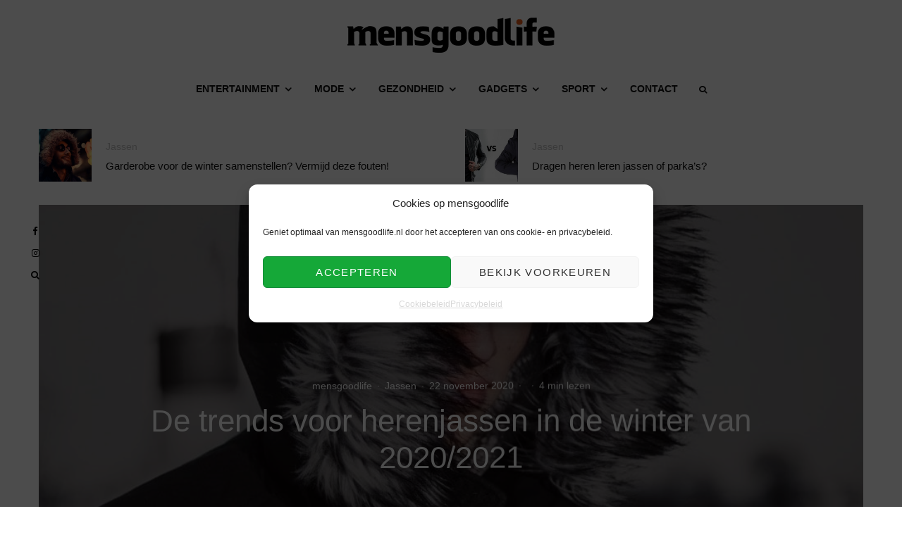

--- FILE ---
content_type: text/html; charset=UTF-8
request_url: https://www.mensgoodlife.nl/mode/jassen/de-trends-voor-herenjassen-in-de-winter-van-2020-2021/
body_size: 39965
content:
<!DOCTYPE html>
<html lang="nl-NL">
<head>
	<meta charset="UTF-8">
			<meta name="viewport" content="width=device-width, initial-scale=1">
		<link rel="profile" href="http://gmpg.org/xfn/11">
		<meta name="theme-color" content="#ea5818">
	<meta name='robots' content='index, follow, max-image-preview:large, max-snippet:-1, max-video-preview:-1' />

	<!-- This site is optimized with the Yoast SEO plugin v26.7 - https://yoast.com/wordpress/plugins/seo/ -->
	<title>De trends voor herenjassen in de winter van 2020/2021 | mensgoodlife</title>
	<meta name="description" content="Herenjassen? Nu de dagen weer korter, donkerder en vooral kouder worden, is het weer tijd om je winterjas uit de kast te halen." />
	<link rel="canonical" href="https://www.mensgoodlife.nl/mode/jassen/de-trends-voor-herenjassen-in-de-winter-van-2020-2021/" />
	<meta property="og:locale" content="nl_NL" />
	<meta property="og:type" content="article" />
	<meta property="og:title" content="De trends voor herenjassen in de winter van 2020/2021 | mensgoodlife" />
	<meta property="og:description" content="Herenjassen? Nu de dagen weer korter, donkerder en vooral kouder worden, is het weer tijd om je winterjas uit de kast te halen." />
	<meta property="og:url" content="https://www.mensgoodlife.nl/mode/jassen/de-trends-voor-herenjassen-in-de-winter-van-2020-2021/" />
	<meta property="og:site_name" content="mensgoodlife" />
	<meta property="article:publisher" content="https://www.facebook.com/mensgoodlife" />
	<meta property="article:author" content="https://www.facebook.com/mensgoodlife" />
	<meta property="article:published_time" content="2020-11-22T19:55:42+00:00" />
	<meta property="article:modified_time" content="2022-06-09T20:50:13+00:00" />
	<meta property="og:image" content="https://www.mensgoodlife.nl/img/2020/11/de-trends-voor-herenjassen-in-de-winter-van-2020-2021.jpg" />
	<meta property="og:image:width" content="1000" />
	<meta property="og:image:height" content="1000" />
	<meta property="og:image:type" content="image/jpeg" />
	<meta name="author" content="mensgoodlife" />
	<meta name="twitter:card" content="summary_large_image" />
	<meta name="twitter:creator" content="@https://twitter.com/mensgoodlife" />
	<meta name="twitter:site" content="@mensgoodlife" />
	<meta name="twitter:label1" content="Geschreven door" />
	<meta name="twitter:data1" content="mensgoodlife" />
	<meta name="twitter:label2" content="Geschatte leestijd" />
	<meta name="twitter:data2" content="6 minuten" />
	<script type="application/ld+json" class="yoast-schema-graph">{"@context":"https://schema.org","@graph":[{"@type":["Article","BlogPosting"],"@id":"https://www.mensgoodlife.nl/mode/jassen/de-trends-voor-herenjassen-in-de-winter-van-2020-2021/#article","isPartOf":{"@id":"https://www.mensgoodlife.nl/mode/jassen/de-trends-voor-herenjassen-in-de-winter-van-2020-2021/"},"author":{"name":"mensgoodlife","@id":"https://www.mensgoodlife.nl/#/schema/person/69c61f2ef1a74b9521167615d6246472"},"headline":"De trends voor herenjassen in de winter van 2020/2021","datePublished":"2020-11-22T19:55:42+00:00","dateModified":"2022-06-09T20:50:13+00:00","mainEntityOfPage":{"@id":"https://www.mensgoodlife.nl/mode/jassen/de-trends-voor-herenjassen-in-de-winter-van-2020-2021/"},"wordCount":982,"publisher":{"@id":"https://www.mensgoodlife.nl/#organization"},"image":{"@id":"https://www.mensgoodlife.nl/mode/jassen/de-trends-voor-herenjassen-in-de-winter-van-2020-2021/#primaryimage"},"thumbnailUrl":"https://www.mensgoodlife.nl/img/2020/11/de-trends-voor-herenjassen-in-de-winter-van-2020-2021.jpg","keywords":["Fashion","Jassen","Kleding","Mode","Trends","Winter","Winterkleding"],"articleSection":["Jassen"],"inLanguage":"nl-NL"},{"@type":"WebPage","@id":"https://www.mensgoodlife.nl/mode/jassen/de-trends-voor-herenjassen-in-de-winter-van-2020-2021/","url":"https://www.mensgoodlife.nl/mode/jassen/de-trends-voor-herenjassen-in-de-winter-van-2020-2021/","name":"De trends voor herenjassen in de winter van 2020/2021 | mensgoodlife","isPartOf":{"@id":"https://www.mensgoodlife.nl/#website"},"primaryImageOfPage":{"@id":"https://www.mensgoodlife.nl/mode/jassen/de-trends-voor-herenjassen-in-de-winter-van-2020-2021/#primaryimage"},"image":{"@id":"https://www.mensgoodlife.nl/mode/jassen/de-trends-voor-herenjassen-in-de-winter-van-2020-2021/#primaryimage"},"thumbnailUrl":"https://www.mensgoodlife.nl/img/2020/11/de-trends-voor-herenjassen-in-de-winter-van-2020-2021.jpg","datePublished":"2020-11-22T19:55:42+00:00","dateModified":"2022-06-09T20:50:13+00:00","description":"Herenjassen? Nu de dagen weer korter, donkerder en vooral kouder worden, is het weer tijd om je winterjas uit de kast te halen.","breadcrumb":{"@id":"https://www.mensgoodlife.nl/mode/jassen/de-trends-voor-herenjassen-in-de-winter-van-2020-2021/#breadcrumb"},"inLanguage":"nl-NL","potentialAction":[{"@type":"ReadAction","target":["https://www.mensgoodlife.nl/mode/jassen/de-trends-voor-herenjassen-in-de-winter-van-2020-2021/"]}]},{"@type":"ImageObject","inLanguage":"nl-NL","@id":"https://www.mensgoodlife.nl/mode/jassen/de-trends-voor-herenjassen-in-de-winter-van-2020-2021/#primaryimage","url":"https://www.mensgoodlife.nl/img/2020/11/de-trends-voor-herenjassen-in-de-winter-van-2020-2021.jpg","contentUrl":"https://www.mensgoodlife.nl/img/2020/11/de-trends-voor-herenjassen-in-de-winter-van-2020-2021.jpg","width":1000,"height":1000,"caption":"de-trends-voor-herenjassen-in-de-winter-van-2020-2021"},{"@type":"BreadcrumbList","@id":"https://www.mensgoodlife.nl/mode/jassen/de-trends-voor-herenjassen-in-de-winter-van-2020-2021/#breadcrumb","itemListElement":[{"@type":"ListItem","position":1,"name":"Home","item":"https://www.mensgoodlife.nl/"},{"@type":"ListItem","position":2,"name":"De trends voor herenjassen in de winter van 2020/2021"}]},{"@type":"WebSite","@id":"https://www.mensgoodlife.nl/#website","url":"https://www.mensgoodlife.nl/","name":"mensgoodlife","description":"Lifestyle nieuws voor mannen","publisher":{"@id":"https://www.mensgoodlife.nl/#organization"},"potentialAction":[{"@type":"SearchAction","target":{"@type":"EntryPoint","urlTemplate":"https://www.mensgoodlife.nl/?s={search_term_string}"},"query-input":{"@type":"PropertyValueSpecification","valueRequired":true,"valueName":"search_term_string"}}],"inLanguage":"nl-NL"},{"@type":"Organization","@id":"https://www.mensgoodlife.nl/#organization","name":"mensgoodlife","url":"https://www.mensgoodlife.nl/","logo":{"@type":"ImageObject","inLanguage":"nl-NL","@id":"https://www.mensgoodlife.nl/#/schema/logo/image/","url":"https://www.mensgoodlife.nl/img/2020/06/mensgoodlife-open-graph-scaled-scaled.jpg","contentUrl":"https://www.mensgoodlife.nl/img/2020/06/mensgoodlife-open-graph-scaled-scaled.jpg","width":1000,"height":571,"caption":"mensgoodlife"},"image":{"@id":"https://www.mensgoodlife.nl/#/schema/logo/image/"},"sameAs":["https://www.facebook.com/mensgoodlife","https://x.com/mensgoodlife","https://www.instagram.com/mensgoodlifenl/","https://nl.pinterest.com/mensgoodlife/","https://www.linkedin.com/company/mensgoodlife/"]},{"@type":"Person","@id":"https://www.mensgoodlife.nl/#/schema/person/69c61f2ef1a74b9521167615d6246472","name":"mensgoodlife","description":"Wie we zijn: mensgoodlife is meer dan een mannenblog; het is een autoriteit op het gebied van mannelijke lifestyle in Nederland. Opgericht vanuit een passie voor kwaliteit en innovatie, zijn wij als de dagelijkse gids voor mannen die streven naar succes, plezier en betekenis. Of het nu gaat om de nieuwste tech-reviews of diepgaand advies over persoonlijke ontwikkeling, onze redactie staat garant voor content met inhoud. Onze Expertise: In een wereld vol ruis filtert mensgoodlife het beste voor jou. Onze expertise rust op vijf kernpijlers: 1) Gadgets &amp; Tech: Hands-on reviews van de nieuwste innovaties, van smart home tot automotive. 2) Stijl &amp; Mode: Gidsen die verder gaan dan trends, gericht op tijdloze klasse en persoonlijke verzorging. 3) Gezondheid &amp; Sport: Onderbouwde tips voor fysieke fitheid en mentale weerbaarheid. 4) Travel &amp; Leisure: Unieke reisbestemmingen en hotspots voor de man van de wereld. 5) Business &amp; Succes: Inspiratie voor carrière, ondernemerschap en financiële groei. Onze Missie: Wij geloven dat 'het goede leven' voor iedereen bereikbaar is. Onze missie is om de Nederlandse man te inspireren om bewuste keuzes te maken die zijn levenskwaliteit verhogen. Wij werken samen met gerenommeerde merken en experts om betrouwbare en actuele informatie te bieden. Samenwerken of contact? Neem dan contact op via onze contactpagina.","sameAs":["http://www.mensgoodlife.nl","https://www.facebook.com/mensgoodlife","https://www.instagram.com/mensgoodlifenl/","https://www.linkedin.com/company/mensgoodlife/","https://nl.pinterest.com/mensgoodlife/","https://x.com/https://twitter.com/mensgoodlife"],"url":"https://www.mensgoodlife.nl/author/mensgoodlife/"}]}</script>
	<!-- / Yoast SEO plugin. -->


<link rel='dns-prefetch' href='//www.google-analytics.com' />
<link rel='dns-prefetch' href='//www.googletagmanager.com' />
<link rel='dns-prefetch' href='//fonts.googleapis.com' />
<link rel='dns-prefetch' href='//hb.wpmucdn.com' />
<link href='//hb.wpmucdn.com' rel='preconnect' />
<link href='http://fonts.googleapis.com' rel='preconnect' />
<link href='//fonts.gstatic.com' crossorigin='' rel='preconnect' />
<style id='wp-img-auto-sizes-contain-inline-css' type='text/css'>
img:is([sizes=auto i],[sizes^="auto," i]){contain-intrinsic-size:3000px 1500px}
/*# sourceURL=wp-img-auto-sizes-contain-inline-css */
</style>
<style id='wp-block-library-inline-css' type='text/css'>
:root{--wp-block-synced-color:#7a00df;--wp-block-synced-color--rgb:122,0,223;--wp-bound-block-color:var(--wp-block-synced-color);--wp-editor-canvas-background:#ddd;--wp-admin-theme-color:#007cba;--wp-admin-theme-color--rgb:0,124,186;--wp-admin-theme-color-darker-10:#006ba1;--wp-admin-theme-color-darker-10--rgb:0,107,160.5;--wp-admin-theme-color-darker-20:#005a87;--wp-admin-theme-color-darker-20--rgb:0,90,135;--wp-admin-border-width-focus:2px}@media (min-resolution:192dpi){:root{--wp-admin-border-width-focus:1.5px}}.wp-element-button{cursor:pointer}:root .has-very-light-gray-background-color{background-color:#eee}:root .has-very-dark-gray-background-color{background-color:#313131}:root .has-very-light-gray-color{color:#eee}:root .has-very-dark-gray-color{color:#313131}:root .has-vivid-green-cyan-to-vivid-cyan-blue-gradient-background{background:linear-gradient(135deg,#00d084,#0693e3)}:root .has-purple-crush-gradient-background{background:linear-gradient(135deg,#34e2e4,#4721fb 50%,#ab1dfe)}:root .has-hazy-dawn-gradient-background{background:linear-gradient(135deg,#faaca8,#dad0ec)}:root .has-subdued-olive-gradient-background{background:linear-gradient(135deg,#fafae1,#67a671)}:root .has-atomic-cream-gradient-background{background:linear-gradient(135deg,#fdd79a,#004a59)}:root .has-nightshade-gradient-background{background:linear-gradient(135deg,#330968,#31cdcf)}:root .has-midnight-gradient-background{background:linear-gradient(135deg,#020381,#2874fc)}:root{--wp--preset--font-size--normal:16px;--wp--preset--font-size--huge:42px}.has-regular-font-size{font-size:1em}.has-larger-font-size{font-size:2.625em}.has-normal-font-size{font-size:var(--wp--preset--font-size--normal)}.has-huge-font-size{font-size:var(--wp--preset--font-size--huge)}.has-text-align-center{text-align:center}.has-text-align-left{text-align:left}.has-text-align-right{text-align:right}.has-fit-text{white-space:nowrap!important}#end-resizable-editor-section{display:none}.aligncenter{clear:both}.items-justified-left{justify-content:flex-start}.items-justified-center{justify-content:center}.items-justified-right{justify-content:flex-end}.items-justified-space-between{justify-content:space-between}.screen-reader-text{border:0;clip-path:inset(50%);height:1px;margin:-1px;overflow:hidden;padding:0;position:absolute;width:1px;word-wrap:normal!important}.screen-reader-text:focus{background-color:#ddd;clip-path:none;color:#444;display:block;font-size:1em;height:auto;left:5px;line-height:normal;padding:15px 23px 14px;text-decoration:none;top:5px;width:auto;z-index:100000}html :where(.has-border-color){border-style:solid}html :where([style*=border-top-color]){border-top-style:solid}html :where([style*=border-right-color]){border-right-style:solid}html :where([style*=border-bottom-color]){border-bottom-style:solid}html :where([style*=border-left-color]){border-left-style:solid}html :where([style*=border-width]){border-style:solid}html :where([style*=border-top-width]){border-top-style:solid}html :where([style*=border-right-width]){border-right-style:solid}html :where([style*=border-bottom-width]){border-bottom-style:solid}html :where([style*=border-left-width]){border-left-style:solid}html :where(img[class*=wp-image-]){height:auto;max-width:100%}:where(figure){margin:0 0 1em}html :where(.is-position-sticky){--wp-admin--admin-bar--position-offset:var(--wp-admin--admin-bar--height,0px)}@media screen and (max-width:600px){html :where(.is-position-sticky){--wp-admin--admin-bar--position-offset:0px}}

/*# sourceURL=wp-block-library-inline-css */
</style><style id='wp-block-heading-inline-css' type='text/css'>
h1:where(.wp-block-heading).has-background,h2:where(.wp-block-heading).has-background,h3:where(.wp-block-heading).has-background,h4:where(.wp-block-heading).has-background,h5:where(.wp-block-heading).has-background,h6:where(.wp-block-heading).has-background{padding:1.25em 2.375em}h1.has-text-align-left[style*=writing-mode]:where([style*=vertical-lr]),h1.has-text-align-right[style*=writing-mode]:where([style*=vertical-rl]),h2.has-text-align-left[style*=writing-mode]:where([style*=vertical-lr]),h2.has-text-align-right[style*=writing-mode]:where([style*=vertical-rl]),h3.has-text-align-left[style*=writing-mode]:where([style*=vertical-lr]),h3.has-text-align-right[style*=writing-mode]:where([style*=vertical-rl]),h4.has-text-align-left[style*=writing-mode]:where([style*=vertical-lr]),h4.has-text-align-right[style*=writing-mode]:where([style*=vertical-rl]),h5.has-text-align-left[style*=writing-mode]:where([style*=vertical-lr]),h5.has-text-align-right[style*=writing-mode]:where([style*=vertical-rl]),h6.has-text-align-left[style*=writing-mode]:where([style*=vertical-lr]),h6.has-text-align-right[style*=writing-mode]:where([style*=vertical-rl]){rotate:180deg}
/*# sourceURL=https://www.mensgoodlife.nl/wp-includes/blocks/heading/style.min.css */
</style>
<style id='wp-block-image-inline-css' type='text/css'>
.wp-block-image>a,.wp-block-image>figure>a{display:inline-block}.wp-block-image img{box-sizing:border-box;height:auto;max-width:100%;vertical-align:bottom}@media not (prefers-reduced-motion){.wp-block-image img.hide{visibility:hidden}.wp-block-image img.show{animation:show-content-image .4s}}.wp-block-image[style*=border-radius] img,.wp-block-image[style*=border-radius]>a{border-radius:inherit}.wp-block-image.has-custom-border img{box-sizing:border-box}.wp-block-image.aligncenter{text-align:center}.wp-block-image.alignfull>a,.wp-block-image.alignwide>a{width:100%}.wp-block-image.alignfull img,.wp-block-image.alignwide img{height:auto;width:100%}.wp-block-image .aligncenter,.wp-block-image .alignleft,.wp-block-image .alignright,.wp-block-image.aligncenter,.wp-block-image.alignleft,.wp-block-image.alignright{display:table}.wp-block-image .aligncenter>figcaption,.wp-block-image .alignleft>figcaption,.wp-block-image .alignright>figcaption,.wp-block-image.aligncenter>figcaption,.wp-block-image.alignleft>figcaption,.wp-block-image.alignright>figcaption{caption-side:bottom;display:table-caption}.wp-block-image .alignleft{float:left;margin:.5em 1em .5em 0}.wp-block-image .alignright{float:right;margin:.5em 0 .5em 1em}.wp-block-image .aligncenter{margin-left:auto;margin-right:auto}.wp-block-image :where(figcaption){margin-bottom:1em;margin-top:.5em}.wp-block-image.is-style-circle-mask img{border-radius:9999px}@supports ((-webkit-mask-image:none) or (mask-image:none)) or (-webkit-mask-image:none){.wp-block-image.is-style-circle-mask img{border-radius:0;-webkit-mask-image:url('data:image/svg+xml;utf8,<svg viewBox="0 0 100 100" xmlns="http://www.w3.org/2000/svg"><circle cx="50" cy="50" r="50"/></svg>');mask-image:url('data:image/svg+xml;utf8,<svg viewBox="0 0 100 100" xmlns="http://www.w3.org/2000/svg"><circle cx="50" cy="50" r="50"/></svg>');mask-mode:alpha;-webkit-mask-position:center;mask-position:center;-webkit-mask-repeat:no-repeat;mask-repeat:no-repeat;-webkit-mask-size:contain;mask-size:contain}}:root :where(.wp-block-image.is-style-rounded img,.wp-block-image .is-style-rounded img){border-radius:9999px}.wp-block-image figure{margin:0}.wp-lightbox-container{display:flex;flex-direction:column;position:relative}.wp-lightbox-container img{cursor:zoom-in}.wp-lightbox-container img:hover+button{opacity:1}.wp-lightbox-container button{align-items:center;backdrop-filter:blur(16px) saturate(180%);background-color:#5a5a5a40;border:none;border-radius:4px;cursor:zoom-in;display:flex;height:20px;justify-content:center;opacity:0;padding:0;position:absolute;right:16px;text-align:center;top:16px;width:20px;z-index:100}@media not (prefers-reduced-motion){.wp-lightbox-container button{transition:opacity .2s ease}}.wp-lightbox-container button:focus-visible{outline:3px auto #5a5a5a40;outline:3px auto -webkit-focus-ring-color;outline-offset:3px}.wp-lightbox-container button:hover{cursor:pointer;opacity:1}.wp-lightbox-container button:focus{opacity:1}.wp-lightbox-container button:focus,.wp-lightbox-container button:hover,.wp-lightbox-container button:not(:hover):not(:active):not(.has-background){background-color:#5a5a5a40;border:none}.wp-lightbox-overlay{box-sizing:border-box;cursor:zoom-out;height:100vh;left:0;overflow:hidden;position:fixed;top:0;visibility:hidden;width:100%;z-index:100000}.wp-lightbox-overlay .close-button{align-items:center;cursor:pointer;display:flex;justify-content:center;min-height:40px;min-width:40px;padding:0;position:absolute;right:calc(env(safe-area-inset-right) + 16px);top:calc(env(safe-area-inset-top) + 16px);z-index:5000000}.wp-lightbox-overlay .close-button:focus,.wp-lightbox-overlay .close-button:hover,.wp-lightbox-overlay .close-button:not(:hover):not(:active):not(.has-background){background:none;border:none}.wp-lightbox-overlay .lightbox-image-container{height:var(--wp--lightbox-container-height);left:50%;overflow:hidden;position:absolute;top:50%;transform:translate(-50%,-50%);transform-origin:top left;width:var(--wp--lightbox-container-width);z-index:9999999999}.wp-lightbox-overlay .wp-block-image{align-items:center;box-sizing:border-box;display:flex;height:100%;justify-content:center;margin:0;position:relative;transform-origin:0 0;width:100%;z-index:3000000}.wp-lightbox-overlay .wp-block-image img{height:var(--wp--lightbox-image-height);min-height:var(--wp--lightbox-image-height);min-width:var(--wp--lightbox-image-width);width:var(--wp--lightbox-image-width)}.wp-lightbox-overlay .wp-block-image figcaption{display:none}.wp-lightbox-overlay button{background:none;border:none}.wp-lightbox-overlay .scrim{background-color:#fff;height:100%;opacity:.9;position:absolute;width:100%;z-index:2000000}.wp-lightbox-overlay.active{visibility:visible}@media not (prefers-reduced-motion){.wp-lightbox-overlay.active{animation:turn-on-visibility .25s both}.wp-lightbox-overlay.active img{animation:turn-on-visibility .35s both}.wp-lightbox-overlay.show-closing-animation:not(.active){animation:turn-off-visibility .35s both}.wp-lightbox-overlay.show-closing-animation:not(.active) img{animation:turn-off-visibility .25s both}.wp-lightbox-overlay.zoom.active{animation:none;opacity:1;visibility:visible}.wp-lightbox-overlay.zoom.active .lightbox-image-container{animation:lightbox-zoom-in .4s}.wp-lightbox-overlay.zoom.active .lightbox-image-container img{animation:none}.wp-lightbox-overlay.zoom.active .scrim{animation:turn-on-visibility .4s forwards}.wp-lightbox-overlay.zoom.show-closing-animation:not(.active){animation:none}.wp-lightbox-overlay.zoom.show-closing-animation:not(.active) .lightbox-image-container{animation:lightbox-zoom-out .4s}.wp-lightbox-overlay.zoom.show-closing-animation:not(.active) .lightbox-image-container img{animation:none}.wp-lightbox-overlay.zoom.show-closing-animation:not(.active) .scrim{animation:turn-off-visibility .4s forwards}}@keyframes show-content-image{0%{visibility:hidden}99%{visibility:hidden}to{visibility:visible}}@keyframes turn-on-visibility{0%{opacity:0}to{opacity:1}}@keyframes turn-off-visibility{0%{opacity:1;visibility:visible}99%{opacity:0;visibility:visible}to{opacity:0;visibility:hidden}}@keyframes lightbox-zoom-in{0%{transform:translate(calc((-100vw + var(--wp--lightbox-scrollbar-width))/2 + var(--wp--lightbox-initial-left-position)),calc(-50vh + var(--wp--lightbox-initial-top-position))) scale(var(--wp--lightbox-scale))}to{transform:translate(-50%,-50%) scale(1)}}@keyframes lightbox-zoom-out{0%{transform:translate(-50%,-50%) scale(1);visibility:visible}99%{visibility:visible}to{transform:translate(calc((-100vw + var(--wp--lightbox-scrollbar-width))/2 + var(--wp--lightbox-initial-left-position)),calc(-50vh + var(--wp--lightbox-initial-top-position))) scale(var(--wp--lightbox-scale));visibility:hidden}}
/*# sourceURL=https://www.mensgoodlife.nl/wp-includes/blocks/image/style.min.css */
</style>
<style id='wp-block-embed-inline-css' type='text/css'>
.wp-block-embed.alignleft,.wp-block-embed.alignright,.wp-block[data-align=left]>[data-type="core/embed"],.wp-block[data-align=right]>[data-type="core/embed"]{max-width:360px;width:100%}.wp-block-embed.alignleft .wp-block-embed__wrapper,.wp-block-embed.alignright .wp-block-embed__wrapper,.wp-block[data-align=left]>[data-type="core/embed"] .wp-block-embed__wrapper,.wp-block[data-align=right]>[data-type="core/embed"] .wp-block-embed__wrapper{min-width:280px}.wp-block-cover .wp-block-embed{min-height:240px;min-width:320px}.wp-block-embed{overflow-wrap:break-word}.wp-block-embed :where(figcaption){margin-bottom:1em;margin-top:.5em}.wp-block-embed iframe{max-width:100%}.wp-block-embed__wrapper{position:relative}.wp-embed-responsive .wp-has-aspect-ratio .wp-block-embed__wrapper:before{content:"";display:block;padding-top:50%}.wp-embed-responsive .wp-has-aspect-ratio iframe{bottom:0;height:100%;left:0;position:absolute;right:0;top:0;width:100%}.wp-embed-responsive .wp-embed-aspect-21-9 .wp-block-embed__wrapper:before{padding-top:42.85%}.wp-embed-responsive .wp-embed-aspect-18-9 .wp-block-embed__wrapper:before{padding-top:50%}.wp-embed-responsive .wp-embed-aspect-16-9 .wp-block-embed__wrapper:before{padding-top:56.25%}.wp-embed-responsive .wp-embed-aspect-4-3 .wp-block-embed__wrapper:before{padding-top:75%}.wp-embed-responsive .wp-embed-aspect-1-1 .wp-block-embed__wrapper:before{padding-top:100%}.wp-embed-responsive .wp-embed-aspect-9-16 .wp-block-embed__wrapper:before{padding-top:177.77%}.wp-embed-responsive .wp-embed-aspect-1-2 .wp-block-embed__wrapper:before{padding-top:200%}
/*# sourceURL=https://www.mensgoodlife.nl/wp-includes/blocks/embed/style.min.css */
</style>
<style id='wp-block-paragraph-inline-css' type='text/css'>
.is-small-text{font-size:.875em}.is-regular-text{font-size:1em}.is-large-text{font-size:2.25em}.is-larger-text{font-size:3em}.has-drop-cap:not(:focus):first-letter{float:left;font-size:8.4em;font-style:normal;font-weight:100;line-height:.68;margin:.05em .1em 0 0;text-transform:uppercase}body.rtl .has-drop-cap:not(:focus):first-letter{float:none;margin-left:.1em}p.has-drop-cap.has-background{overflow:hidden}:root :where(p.has-background){padding:1.25em 2.375em}:where(p.has-text-color:not(.has-link-color)) a{color:inherit}p.has-text-align-left[style*="writing-mode:vertical-lr"],p.has-text-align-right[style*="writing-mode:vertical-rl"]{rotate:180deg}
/*# sourceURL=https://www.mensgoodlife.nl/wp-includes/blocks/paragraph/style.min.css */
</style>
<link rel='stylesheet' id='wc-blocks-style-css' href='https://hb.wpmucdn.com/www.mensgoodlife.nl/e0fe3ee3-0402-424e-8f4a-f8f614577dd1.css' type='text/css' media='all' />
<style id='global-styles-inline-css' type='text/css'>
:root{--wp--preset--aspect-ratio--square: 1;--wp--preset--aspect-ratio--4-3: 4/3;--wp--preset--aspect-ratio--3-4: 3/4;--wp--preset--aspect-ratio--3-2: 3/2;--wp--preset--aspect-ratio--2-3: 2/3;--wp--preset--aspect-ratio--16-9: 16/9;--wp--preset--aspect-ratio--9-16: 9/16;--wp--preset--color--black: #000000;--wp--preset--color--cyan-bluish-gray: #abb8c3;--wp--preset--color--white: #ffffff;--wp--preset--color--pale-pink: #f78da7;--wp--preset--color--vivid-red: #cf2e2e;--wp--preset--color--luminous-vivid-orange: #ff6900;--wp--preset--color--luminous-vivid-amber: #fcb900;--wp--preset--color--light-green-cyan: #7bdcb5;--wp--preset--color--vivid-green-cyan: #00d084;--wp--preset--color--pale-cyan-blue: #8ed1fc;--wp--preset--color--vivid-cyan-blue: #0693e3;--wp--preset--color--vivid-purple: #9b51e0;--wp--preset--gradient--vivid-cyan-blue-to-vivid-purple: linear-gradient(135deg,rgb(6,147,227) 0%,rgb(155,81,224) 100%);--wp--preset--gradient--light-green-cyan-to-vivid-green-cyan: linear-gradient(135deg,rgb(122,220,180) 0%,rgb(0,208,130) 100%);--wp--preset--gradient--luminous-vivid-amber-to-luminous-vivid-orange: linear-gradient(135deg,rgb(252,185,0) 0%,rgb(255,105,0) 100%);--wp--preset--gradient--luminous-vivid-orange-to-vivid-red: linear-gradient(135deg,rgb(255,105,0) 0%,rgb(207,46,46) 100%);--wp--preset--gradient--very-light-gray-to-cyan-bluish-gray: linear-gradient(135deg,rgb(238,238,238) 0%,rgb(169,184,195) 100%);--wp--preset--gradient--cool-to-warm-spectrum: linear-gradient(135deg,rgb(74,234,220) 0%,rgb(151,120,209) 20%,rgb(207,42,186) 40%,rgb(238,44,130) 60%,rgb(251,105,98) 80%,rgb(254,248,76) 100%);--wp--preset--gradient--blush-light-purple: linear-gradient(135deg,rgb(255,206,236) 0%,rgb(152,150,240) 100%);--wp--preset--gradient--blush-bordeaux: linear-gradient(135deg,rgb(254,205,165) 0%,rgb(254,45,45) 50%,rgb(107,0,62) 100%);--wp--preset--gradient--luminous-dusk: linear-gradient(135deg,rgb(255,203,112) 0%,rgb(199,81,192) 50%,rgb(65,88,208) 100%);--wp--preset--gradient--pale-ocean: linear-gradient(135deg,rgb(255,245,203) 0%,rgb(182,227,212) 50%,rgb(51,167,181) 100%);--wp--preset--gradient--electric-grass: linear-gradient(135deg,rgb(202,248,128) 0%,rgb(113,206,126) 100%);--wp--preset--gradient--midnight: linear-gradient(135deg,rgb(2,3,129) 0%,rgb(40,116,252) 100%);--wp--preset--font-size--small: 13px;--wp--preset--font-size--medium: 20px;--wp--preset--font-size--large: 36px;--wp--preset--font-size--x-large: 42px;--wp--preset--spacing--20: 0.44rem;--wp--preset--spacing--30: 0.67rem;--wp--preset--spacing--40: 1rem;--wp--preset--spacing--50: 1.5rem;--wp--preset--spacing--60: 2.25rem;--wp--preset--spacing--70: 3.38rem;--wp--preset--spacing--80: 5.06rem;--wp--preset--shadow--natural: 6px 6px 9px rgba(0, 0, 0, 0.2);--wp--preset--shadow--deep: 12px 12px 50px rgba(0, 0, 0, 0.4);--wp--preset--shadow--sharp: 6px 6px 0px rgba(0, 0, 0, 0.2);--wp--preset--shadow--outlined: 6px 6px 0px -3px rgb(255, 255, 255), 6px 6px rgb(0, 0, 0);--wp--preset--shadow--crisp: 6px 6px 0px rgb(0, 0, 0);}:where(.is-layout-flex){gap: 0.5em;}:where(.is-layout-grid){gap: 0.5em;}body .is-layout-flex{display: flex;}.is-layout-flex{flex-wrap: wrap;align-items: center;}.is-layout-flex > :is(*, div){margin: 0;}body .is-layout-grid{display: grid;}.is-layout-grid > :is(*, div){margin: 0;}:where(.wp-block-columns.is-layout-flex){gap: 2em;}:where(.wp-block-columns.is-layout-grid){gap: 2em;}:where(.wp-block-post-template.is-layout-flex){gap: 1.25em;}:where(.wp-block-post-template.is-layout-grid){gap: 1.25em;}.has-black-color{color: var(--wp--preset--color--black) !important;}.has-cyan-bluish-gray-color{color: var(--wp--preset--color--cyan-bluish-gray) !important;}.has-white-color{color: var(--wp--preset--color--white) !important;}.has-pale-pink-color{color: var(--wp--preset--color--pale-pink) !important;}.has-vivid-red-color{color: var(--wp--preset--color--vivid-red) !important;}.has-luminous-vivid-orange-color{color: var(--wp--preset--color--luminous-vivid-orange) !important;}.has-luminous-vivid-amber-color{color: var(--wp--preset--color--luminous-vivid-amber) !important;}.has-light-green-cyan-color{color: var(--wp--preset--color--light-green-cyan) !important;}.has-vivid-green-cyan-color{color: var(--wp--preset--color--vivid-green-cyan) !important;}.has-pale-cyan-blue-color{color: var(--wp--preset--color--pale-cyan-blue) !important;}.has-vivid-cyan-blue-color{color: var(--wp--preset--color--vivid-cyan-blue) !important;}.has-vivid-purple-color{color: var(--wp--preset--color--vivid-purple) !important;}.has-black-background-color{background-color: var(--wp--preset--color--black) !important;}.has-cyan-bluish-gray-background-color{background-color: var(--wp--preset--color--cyan-bluish-gray) !important;}.has-white-background-color{background-color: var(--wp--preset--color--white) !important;}.has-pale-pink-background-color{background-color: var(--wp--preset--color--pale-pink) !important;}.has-vivid-red-background-color{background-color: var(--wp--preset--color--vivid-red) !important;}.has-luminous-vivid-orange-background-color{background-color: var(--wp--preset--color--luminous-vivid-orange) !important;}.has-luminous-vivid-amber-background-color{background-color: var(--wp--preset--color--luminous-vivid-amber) !important;}.has-light-green-cyan-background-color{background-color: var(--wp--preset--color--light-green-cyan) !important;}.has-vivid-green-cyan-background-color{background-color: var(--wp--preset--color--vivid-green-cyan) !important;}.has-pale-cyan-blue-background-color{background-color: var(--wp--preset--color--pale-cyan-blue) !important;}.has-vivid-cyan-blue-background-color{background-color: var(--wp--preset--color--vivid-cyan-blue) !important;}.has-vivid-purple-background-color{background-color: var(--wp--preset--color--vivid-purple) !important;}.has-black-border-color{border-color: var(--wp--preset--color--black) !important;}.has-cyan-bluish-gray-border-color{border-color: var(--wp--preset--color--cyan-bluish-gray) !important;}.has-white-border-color{border-color: var(--wp--preset--color--white) !important;}.has-pale-pink-border-color{border-color: var(--wp--preset--color--pale-pink) !important;}.has-vivid-red-border-color{border-color: var(--wp--preset--color--vivid-red) !important;}.has-luminous-vivid-orange-border-color{border-color: var(--wp--preset--color--luminous-vivid-orange) !important;}.has-luminous-vivid-amber-border-color{border-color: var(--wp--preset--color--luminous-vivid-amber) !important;}.has-light-green-cyan-border-color{border-color: var(--wp--preset--color--light-green-cyan) !important;}.has-vivid-green-cyan-border-color{border-color: var(--wp--preset--color--vivid-green-cyan) !important;}.has-pale-cyan-blue-border-color{border-color: var(--wp--preset--color--pale-cyan-blue) !important;}.has-vivid-cyan-blue-border-color{border-color: var(--wp--preset--color--vivid-cyan-blue) !important;}.has-vivid-purple-border-color{border-color: var(--wp--preset--color--vivid-purple) !important;}.has-vivid-cyan-blue-to-vivid-purple-gradient-background{background: var(--wp--preset--gradient--vivid-cyan-blue-to-vivid-purple) !important;}.has-light-green-cyan-to-vivid-green-cyan-gradient-background{background: var(--wp--preset--gradient--light-green-cyan-to-vivid-green-cyan) !important;}.has-luminous-vivid-amber-to-luminous-vivid-orange-gradient-background{background: var(--wp--preset--gradient--luminous-vivid-amber-to-luminous-vivid-orange) !important;}.has-luminous-vivid-orange-to-vivid-red-gradient-background{background: var(--wp--preset--gradient--luminous-vivid-orange-to-vivid-red) !important;}.has-very-light-gray-to-cyan-bluish-gray-gradient-background{background: var(--wp--preset--gradient--very-light-gray-to-cyan-bluish-gray) !important;}.has-cool-to-warm-spectrum-gradient-background{background: var(--wp--preset--gradient--cool-to-warm-spectrum) !important;}.has-blush-light-purple-gradient-background{background: var(--wp--preset--gradient--blush-light-purple) !important;}.has-blush-bordeaux-gradient-background{background: var(--wp--preset--gradient--blush-bordeaux) !important;}.has-luminous-dusk-gradient-background{background: var(--wp--preset--gradient--luminous-dusk) !important;}.has-pale-ocean-gradient-background{background: var(--wp--preset--gradient--pale-ocean) !important;}.has-electric-grass-gradient-background{background: var(--wp--preset--gradient--electric-grass) !important;}.has-midnight-gradient-background{background: var(--wp--preset--gradient--midnight) !important;}.has-small-font-size{font-size: var(--wp--preset--font-size--small) !important;}.has-medium-font-size{font-size: var(--wp--preset--font-size--medium) !important;}.has-large-font-size{font-size: var(--wp--preset--font-size--large) !important;}.has-x-large-font-size{font-size: var(--wp--preset--font-size--x-large) !important;}
/*# sourceURL=global-styles-inline-css */
</style>

<style id='classic-theme-styles-inline-css' type='text/css'>
/*! This file is auto-generated */
.wp-block-button__link{color:#fff;background-color:#32373c;border-radius:9999px;box-shadow:none;text-decoration:none;padding:calc(.667em + 2px) calc(1.333em + 2px);font-size:1.125em}.wp-block-file__button{background:#32373c;color:#fff;text-decoration:none}
/*# sourceURL=/wp-includes/css/classic-themes.min.css */
</style>
<link rel='stylesheet' id='dashicons-css' href='https://hb.wpmucdn.com/www.mensgoodlife.nl/3d78c1ab-5fb0-46fa-8f94-ba335a539fda.css' type='text/css' media='all' />
<link rel='stylesheet' id='admin-bar-css' href='https://hb.wpmucdn.com/www.mensgoodlife.nl/55febfcb-161f-4a3e-b008-9472bbc8e697.css' type='text/css' media='all' />
<style id='admin-bar-inline-css' type='text/css'>

    /* Hide CanvasJS credits for P404 charts specifically */
    #p404RedirectChart .canvasjs-chart-credit {
        display: none !important;
    }
    
    #p404RedirectChart canvas {
        border-radius: 6px;
    }

    .p404-redirect-adminbar-weekly-title {
        font-weight: bold;
        font-size: 14px;
        color: #fff;
        margin-bottom: 6px;
    }

    #wpadminbar #wp-admin-bar-p404_free_top_button .ab-icon:before {
        content: "\f103";
        color: #dc3545;
        top: 3px;
    }
    
    #wp-admin-bar-p404_free_top_button .ab-item {
        min-width: 80px !important;
        padding: 0px !important;
    }
    
    /* Ensure proper positioning and z-index for P404 dropdown */
    .p404-redirect-adminbar-dropdown-wrap { 
        min-width: 0; 
        padding: 0;
        position: static !important;
    }
    
    #wpadminbar #wp-admin-bar-p404_free_top_button_dropdown {
        position: static !important;
    }
    
    #wpadminbar #wp-admin-bar-p404_free_top_button_dropdown .ab-item {
        padding: 0 !important;
        margin: 0 !important;
    }
    
    .p404-redirect-dropdown-container {
        min-width: 340px;
        padding: 18px 18px 12px 18px;
        background: #23282d !important;
        color: #fff;
        border-radius: 12px;
        box-shadow: 0 8px 32px rgba(0,0,0,0.25);
        margin-top: 10px;
        position: relative !important;
        z-index: 999999 !important;
        display: block !important;
        border: 1px solid #444;
    }
    
    /* Ensure P404 dropdown appears on hover */
    #wpadminbar #wp-admin-bar-p404_free_top_button .p404-redirect-dropdown-container { 
        display: none !important;
    }
    
    #wpadminbar #wp-admin-bar-p404_free_top_button:hover .p404-redirect-dropdown-container { 
        display: block !important;
    }
    
    #wpadminbar #wp-admin-bar-p404_free_top_button:hover #wp-admin-bar-p404_free_top_button_dropdown .p404-redirect-dropdown-container {
        display: block !important;
    }
    
    .p404-redirect-card {
        background: #2c3338;
        border-radius: 8px;
        padding: 18px 18px 12px 18px;
        box-shadow: 0 2px 8px rgba(0,0,0,0.07);
        display: flex;
        flex-direction: column;
        align-items: flex-start;
        border: 1px solid #444;
    }
    
    .p404-redirect-btn {
        display: inline-block;
        background: #dc3545;
        color: #fff !important;
        font-weight: bold;
        padding: 5px 22px;
        border-radius: 8px;
        text-decoration: none;
        font-size: 17px;
        transition: background 0.2s, box-shadow 0.2s;
        margin-top: 8px;
        box-shadow: 0 2px 8px rgba(220,53,69,0.15);
        text-align: center;
        line-height: 1.6;
    }
    
    .p404-redirect-btn:hover {
        background: #c82333;
        color: #fff !important;
        box-shadow: 0 4px 16px rgba(220,53,69,0.25);
    }
    
    /* Prevent conflicts with other admin bar dropdowns */
    #wpadminbar .ab-top-menu > li:hover > .ab-item,
    #wpadminbar .ab-top-menu > li.hover > .ab-item {
        z-index: auto;
    }
    
    #wpadminbar #wp-admin-bar-p404_free_top_button:hover > .ab-item {
        z-index: 999998 !important;
    }
    
/*# sourceURL=admin-bar-inline-css */
</style>
<style id='woocommerce-inline-inline-css' type='text/css'>
.woocommerce form .form-row .required { visibility: visible; }
/*# sourceURL=woocommerce-inline-inline-css */
</style>
<link rel='stylesheet' id='wphb-1-css' href='https://hb.wpmucdn.com/www.mensgoodlife.nl/7bdf7b4d-1a76-433a-9789-f762956138d2.css' type='text/css' media='all' />
<style id='wphb-1-inline-css' type='text/css'>
.content-bg, .block-skin-5:not(.skin-inner), .block-skin-5.skin-inner > .tipi-row-inner-style, .article-layout-skin-1.title-cut-bl .hero-wrap .meta:before, .article-layout-skin-1.title-cut-bc .hero-wrap .meta:before, .article-layout-skin-1.title-cut-bl .hero-wrap .share-it:before, .article-layout-skin-1.title-cut-bc .hero-wrap .share-it:before, .standard-archive .page-header, .skin-dark .flickity-viewport, .zeen__var__options label { background: #ffffff;}a.zeen-pin-it{position: absolute}.background.mask {background-color: transparent}.side-author__wrap .mask a {display:inline-block;height:70px}.timed-pup,.modal-wrap {position:fixed;visibility:hidden}.to-top__fixed .to-top a{background-color:#000000; color: #fff}.site-inner { background-color: #fff; }.splitter svg g { fill: #fff; }.inline-post .block article .title { font-size: 20px;}.fontfam-1 { font-family: 'Raleway',sans-serif!important;}input,input[type="number"],.body-f1, .quotes-f1 blockquote, .quotes-f1 q, .by-f1 .byline, .sub-f1 .subtitle, .wh-f1 .widget-title, .headings-f1 h1, .headings-f1 h2, .headings-f1 h3, .headings-f1 h4, .headings-f1 h5, .headings-f1 h6, .font-1, div.jvectormap-tip {font-family:'Raleway',sans-serif;font-weight: 500;font-style: normal;}.fontfam-2 { font-family:'Raleway',sans-serif!important; }input[type=submit], button, .tipi-button,.button,.wpcf7-submit,.button__back__home,.body-f2, .quotes-f2 blockquote, .quotes-f2 q, .by-f2 .byline, .sub-f2 .subtitle, .wh-f2 .widget-title, .headings-f2 h1, .headings-f2 h2, .headings-f2 h3, .headings-f2 h4, .headings-f2 h5, .headings-f2 h6, .font-2 {font-family:'Raleway',sans-serif;font-weight: 400;font-style: normal;}.fontfam-3 { font-family:'Raleway',sans-serif!important;}.body-f3, .quotes-f3 blockquote, .quotes-f3 q, .by-f3 .byline, .sub-f3 .subtitle, .wh-f3 .widget-title, .headings-f3 h1, .headings-f3 h2, .headings-f3 h3, .headings-f3 h4, .headings-f3 h5, .headings-f3 h6, .font-3 {font-family:'Raleway',sans-serif;font-style: normal;font-weight: 100;}.tipi-row, .tipi-builder-on .contents-wrap > p { max-width: 1230px ; }.slider-columns--3 article { width: 360px }.slider-columns--2 article { width: 555px }.slider-columns--4 article { width: 262.5px }.single .site-content .tipi-row { max-width: 1230px ; }.single-product .site-content .tipi-row { max-width: 1230px ; }.date--secondary { color: #f8d92f; }.date--main { color: #f8d92f; }.global-accent-border { border-color: #ea5818; }.trending-accent-border { border-color: #ea5818; }.trending-accent-bg { border-color: #ea5818; }.wpcf7-submit, .tipi-button.block-loader { background: #18181e; }.wpcf7-submit:hover, .tipi-button.block-loader:hover { background: #111; }.tipi-button.block-loader { color: #fff!important; }.wpcf7-submit { background: #18181e; }.wpcf7-submit:hover { background: #111; }.global-accent-bg, .icon-base-2:hover .icon-bg, #progress { background-color: #ea5818; }.global-accent-text, .mm-submenu-2 .mm-51 .menu-wrap > .sub-menu > li > a { color: #ea5818; }body { color:#444;}.excerpt { color:#444;}.mode--alt--b .excerpt, .block-skin-2 .excerpt, .block-skin-2 .preview-classic .custom-button__fill-2 { color:#888!important;}.read-more-wrap { color:#767676;}.logo-fallback a { color:#000!important;}.site-mob-header .logo-fallback a { color:#000!important;}blockquote:not(.comment-excerpt) { color:#111;}.mode--alt--b blockquote:not(.comment-excerpt), .mode--alt--b .block-skin-0.block-wrap-quote .block-wrap-quote blockquote:not(.comment-excerpt), .mode--alt--b .block-skin-0.block-wrap-quote .block-wrap-quote blockquote:not(.comment-excerpt) span { color:#fff!important;}.byline, .byline a { color:#888;}.mode--alt--b .block-wrap-classic .byline, .mode--alt--b .block-wrap-classic .byline a, .mode--alt--b .block-wrap-thumbnail .byline, .mode--alt--b .block-wrap-thumbnail .byline a, .block-skin-2 .byline a, .block-skin-2 .byline { color:#888;}.preview-classic .meta .title, .preview-thumbnail .meta .title,.preview-56 .meta .title{ color:#111;}h1, h2, h3, h4, h5, h6, .block-title { color:#111;}.sidebar-widget  .widget-title { color:#111!important;}.link-color-wrap p > a, .link-color-wrap p > em a, .link-color-wrap p > strong a {
			text-decoration: underline; text-decoration-color: #ea5818; text-decoration-thickness: 1px; text-decoration-style:solid}.link-color-wrap a, .woocommerce-Tabs-panel--description a { color: #ea5818; }.mode--alt--b .link-color-wrap a, .mode--alt--b .woocommerce-Tabs-panel--description a { color: #888; }.copyright, .site-footer .bg-area-inner .copyright a { color: #8e8e8e; }.link-color-wrap a:hover { color: #ea5818; }.mode--alt--b .link-color-wrap a:hover { color: #555; }body{line-height:1.66}input[type=submit], button, .tipi-button,.button,.wpcf7-submit,.button__back__home{letter-spacing:0.03em}.sub-menu a:not(.tipi-button){letter-spacing:0.1em}.widget-title{letter-spacing:0.15em}html, body{font-size:15px}.byline{font-size:12px}input[type=submit], button, .tipi-button,.button,.wpcf7-submit,.button__back__home{font-size:11px}.excerpt{font-size:15px}.logo-fallback, .secondary-wrap .logo-fallback a{font-size:22px}.logo span{font-size:12px}.breadcrumbs{font-size:10px}.hero-meta.tipi-s-typo .title{font-size:20px}.hero-meta.tipi-s-typo .subtitle{font-size:15px}.hero-meta.tipi-m-typo .title{font-size:20px}.hero-meta.tipi-m-typo .subtitle{font-size:15px}.hero-meta.tipi-xl-typo .title{font-size:20px}.hero-meta.tipi-xl-typo .subtitle{font-size:15px}.block-html-content h1, .single-content .entry-content h1{font-size:20px}.block-html-content h2, .single-content .entry-content h2{font-size:20px}.block-html-content h3, .single-content .entry-content h3{font-size:20px}.block-html-content h4, .single-content .entry-content h4{font-size:20px}.block-html-content h5, .single-content .entry-content h5{font-size:18px}.footer-block-links{font-size:8px}blockquote, q{font-size:20px}.site-footer .copyright{font-size:12px}.footer-navigation{font-size:12px}.site-footer .menu-icons{font-size:12px}.block-title, .page-title{font-size:24px}.block-subtitle{font-size:18px}.block-col-self .preview-2 .title{font-size:22px}.block-wrap-classic .tipi-m-typo .title-wrap .title{font-size:22px}.tipi-s-typo .title, .ppl-s-3 .tipi-s-typo .title, .zeen-col--wide .ppl-s-3 .tipi-s-typo .title, .preview-1 .title, .preview-21:not(.tipi-xs-typo) .title{font-size:22px}.tipi-xs-typo .title, .tipi-basket-wrap .basket-item .title{font-size:15px}.meta .read-more-wrap{font-size:11px}.widget-title{font-size:16px}.split-1:not(.preview-thumbnail) .mask{-webkit-flex: 0 0 calc( 34% - 15px);
					-ms-flex: 0 0 calc( 34% - 15px);
					flex: 0 0 calc( 34% - 15px);
					width: calc( 34% - 15px);}.preview-thumbnail .mask{-webkit-flex: 0 0 65px;
					-ms-flex: 0 0 65px;
					flex: 0 0 65px;
					width: 65px;}.footer-lower-area{padding-top:40px}.footer-lower-area{padding-bottom:40px}.footer-upper-area{padding-bottom:40px}.footer-upper-area{padding-top:40px}.footer-widget-wrap{padding-bottom:40px}.footer-widget-wrap{padding-top:40px}.tipi-button-cta-header{font-size:12px}.product-title--s .entry-title{font-size:24px}.product-title--m .entry-title, .qv-wrap .entry-summary .title{font-size:24px}.product-title--l .entry-title{font-size:24px}.product-title--s .price{font-size:15px}.product-title--m .price, .qv-wrap .entry-summary .price{font-size:18px}.product-title--m .woocommerce-product-details__short-description, .qv-wrap .woocommerce-product-details__short-description{font-size:15px}.product-title--l .price{font-size:18px}.product-title--l .woocommerce-product-details__short-description{font-size:15px}.tipi-xs-typo .price, .tipi-basket-wrap .basket-item .price{font-size:12px}.tipi-s-typo .price, .ppl-s-3 .tipi-s-typo .price, .zeen-col--wide .ppl-s-3 .tipi-s-typo .price, .preview-1 .price, .preview-21:not(.tipi-xs-typo) .price{font-size:15px}.block-wrap-classic .tipi-m-typo .title-wrap .price{font-size:15px}.tipi-button.block-loader, .wpcf7-submit, .mc4wp-form-fields button { font-weight: 700;}.main-navigation .horizontal-menu, .main-navigation .menu-item, .main-navigation .menu-icon .menu-icon--text,  .main-navigation .tipi-i-search span { font-weight: 700;}.footer-lower-area, .footer-lower-area .menu-item, .footer-lower-area .menu-icon span {font-weight: 700;}.widget-title {font-weight: 700!important;}input[type=submit], button, .tipi-button,.button,.wpcf7-submit,.button__back__home{ text-transform: uppercase; }.entry-title{ text-transform: none; }.logo-fallback{ text-transform: none; }.block-wrap-slider .title-wrap .title{ text-transform: none; }.block-wrap-grid .title-wrap .title, .tile-design-4 .meta .title-wrap .title{ text-transform: none; }.block-wrap-classic .title-wrap .title{ text-transform: none; }.block-title{ text-transform: none; }.meta .excerpt .read-more{ text-transform: uppercase; }.preview-grid .read-more{ text-transform: uppercase; }.block-subtitle{ text-transform: none; }.byline{ text-transform: none; }.widget-title{ text-transform: none; }.main-navigation .menu-item, .main-navigation .menu-icon .menu-icon--text{ text-transform: uppercase; }.secondary-navigation, .secondary-wrap .menu-icon .menu-icon--text{ text-transform: uppercase; }.footer-lower-area .menu-item, .footer-lower-area .menu-icon span{ text-transform: uppercase; }.sub-menu a:not(.tipi-button){ text-transform: none; }.site-mob-header .menu-item, .site-mob-header .menu-icon span{ text-transform: uppercase; }.single-content .entry-content h1, .single-content .entry-content h2, .single-content .entry-content h3, .single-content .entry-content h4, .single-content .entry-content h5, .single-content .entry-content h6, .meta__full h1, .meta__full h2, .meta__full h3, .meta__full h4, .meta__full h5, .bbp__thread__title{ text-transform: none; }.mm-submenu-2 .mm-11 .menu-wrap > *, .mm-submenu-2 .mm-31 .menu-wrap > *, .mm-submenu-2 .mm-21 .menu-wrap > *, .mm-submenu-2 .mm-51 .menu-wrap > *  { border-top: 3px solid transparent; }.separation-border { margin-bottom: 30px; }.load-more-wrap-1 { padding-top: 30px; }.block-wrap-classic .inf-spacer + .block:not(.block-62) { margin-top: 30px; }.block-title-wrap-style .block-title:after, .block-title-wrap-style .block-title:before { border-top: 1px #eee solid;}.separation-border-v { background: #eee;}.separation-border-v { height: calc( 100% -  30px - 1px); }@media only screen and (max-width: 480px) {.separation-border { margin-bottom: 30px;}}.grid-spacing { border-top-width: 10px; }.sidebar-wrap .sidebar { padding-right: 30px; padding-left: 30px; padding-top:0px; padding-bottom:0px; }.sidebar-left .sidebar-wrap .sidebar { padding-right: 30px; padding-left: 30px; }@media only screen and (min-width: 481px) {.block-wrap-grid .block-title-area, .block-wrap-98 .block-piece-2 article:last-child { margin-bottom: -10px; }.block-wrap-92 .tipi-row-inner-box { margin-top: -10px; }.block-wrap-grid .only-filters { top: 10px; }.grid-spacing { border-right-width: 10px; }.block-fs {padding:10px;}.block-wrap-grid:not(.block-wrap-81) .block { width: calc( 100% + 10px ); }}@media only screen and (max-width: 859px) {.mobile__design--side .mask {
		width: calc( 34% - 15px);
	}}@media only screen and (min-width: 860px) {input[type=submit], button, .tipi-button,.button,.wpcf7-submit,.button__back__home{letter-spacing:0.09em}.hero-meta.tipi-s-typo .title{font-size:30px}.hero-meta.tipi-s-typo .subtitle{font-size:18px}.hero-meta.tipi-m-typo .title{font-size:30px}.hero-meta.tipi-m-typo .subtitle{font-size:18px}.hero-meta.tipi-xl-typo .title{font-size:30px}.hero-meta.tipi-xl-typo .subtitle{font-size:18px}.block-html-content h1, .single-content .entry-content h1{font-size:30px}.block-html-content h2, .single-content .entry-content h2{font-size:30px}.block-html-content h3, .single-content .entry-content h3{font-size:24px}.block-html-content h4, .single-content .entry-content h4{font-size:24px}blockquote, q{font-size:25px}.main-navigation, .main-navigation .menu-icon--text{font-size:12px}.sub-menu a:not(.tipi-button){font-size:12px}.main-navigation .menu-icon, .main-navigation .trending-icon-solo{font-size:12px}.secondary-wrap-v .standard-drop>a,.secondary-wrap, .secondary-wrap a, .secondary-wrap .menu-icon--text{font-size:11px}.secondary-wrap .menu-icon, .secondary-wrap .menu-icon a, .secondary-wrap .trending-icon-solo{font-size:13px}.product-title--l .entry-title{font-size:36px}.layout-side-info .details{width:130px;float:left}.title-contrast .hero-wrap { height: calc( 100vh - 150px ); }.block-col-self .block-71 .tipi-s-typo .title { font-size: 18px; }.zeen-col--narrow .block-wrap-classic .tipi-m-typo .title-wrap .title { font-size: 18px; }.secondary-wrap-v { width: 100px; }.header-width-2 .header-side-padding, .tipi-builder-on .tipi-fs, .standard-archive, .header-width-2 .drop-it .block-wrap, .header-width-2 .trending-inline-drop .trending-inline-title { padding-left: 100px; padding-right:100px; }}@media only screen and (min-width: 1240px) {.hero-l .single-content {padding-top: 45px}.align-fs .contents-wrap .video-wrap, .align-fs-center .aligncenter.size-full, .align-fs-center .wp-caption.aligncenter .size-full, .align-fs-center .tiled-gallery, .align-fs .alignwide { width: 1170px; }.align-fs .contents-wrap .video-wrap { height: 658px; }.has-bg .align-fs .contents-wrap .video-wrap, .has-bg .align-fs .alignwide, .has-bg .align-fs-center .aligncenter.size-full, .has-bg .align-fs-center .wp-caption.aligncenter .size-full, .has-bg .align-fs-center .tiled-gallery { width: 1230px; }.has-bg .align-fs .contents-wrap .video-wrap { height: 691px; }.byline{font-size:14px}.logo-fallback, .secondary-wrap .logo-fallback a{font-size:30px}.hero-meta.tipi-s-typo .title{font-size:36px}.hero-meta.tipi-m-typo .title{font-size:44px}.hero-meta.tipi-xl-typo .title{font-size:50px}.block-html-content h1, .single-content .entry-content h1{font-size:50px}.block-html-content h2, .single-content .entry-content h2{font-size:40px}.block-html-content h3, .single-content .entry-content h3{font-size:30px}.block-html-content h4, .single-content .entry-content h4{font-size:20px}.block-html-content h5, .single-content .entry-content h5{font-size:12px}.main-navigation, .main-navigation .menu-icon--text{font-size:14px}.block-title, .page-title{font-size:40px}.block-subtitle{font-size:20px}.block-col-self .preview-2 .title{font-size:36px}.block-wrap-classic .tipi-m-typo .title-wrap .title{font-size:30px}.tipi-s-typo .title, .ppl-s-3 .tipi-s-typo .title, .zeen-col--wide .ppl-s-3 .tipi-s-typo .title, .preview-1 .title, .preview-21:not(.tipi-xs-typo) .title{font-size:24px}.split-1:not(.preview-thumbnail) .mask{-webkit-flex: 0 0 calc( 50% - 15px);
					-ms-flex: 0 0 calc( 50% - 15px);
					flex: 0 0 calc( 50% - 15px);
					width: calc( 50% - 15px);}.footer-lower-area{padding-top:90px}.footer-lower-area{padding-bottom:90px}.footer-upper-area{padding-bottom:50px}.footer-upper-area{padding-top:50px}.footer-widget-wrap{padding-bottom:50px}.footer-widget-wrap{padding-top:50px}.product-title--m .entry-title, .qv-wrap .entry-summary .title{font-size:40px}.product-title--l .entry-title{font-size:50px}}.main-menu-bar-color-1 .current-menu-item > a, .main-menu-bar-color-1 .menu-main-menu > .dropper.active:not(.current-menu-item) > a { background-color: #111;}.cats .cat-with-bg, .byline-1 .comments { font-size:0.8em; }.site-header a { color: #111; }.site-skin-3.content-subscribe, .site-skin-3.content-subscribe .subtitle, .site-skin-3.content-subscribe input, .site-skin-3.content-subscribe h2 { color: #fff; } .site-skin-3.content-subscribe input[type="email"] { border-color: #fff; }.content-area .zeen-widget { border: 0 #ddd solid ; border-width: 0 0 1px 0; }.content-area .zeen-widget { padding:30px 0px 30px; }.grid-meta-bg .mask:before { content: ""; background-image: linear-gradient(to top, rgba(0,0,0,0.1) 0%, rgba(0,0,0,0.1) 100%); }.grid-image-1 .mask-overlay { background-color: #1a1d1e ; }.with-fi.preview-grid,.with-fi.preview-grid .byline,.with-fi.preview-grid .subtitle, .with-fi.preview-grid a { color: #fff; }.preview-grid .mask-overlay { opacity: 0.2 ; }@media (pointer: fine) {.preview-grid:hover .mask-overlay { opacity: 0.4 ; }}.slider-image-1 .mask-overlay { background-color: #1a1d1e ; }.with-fi.preview-slider-overlay,.with-fi.preview-slider-overlay .byline,.with-fi.preview-slider-overlay .subtitle, .with-fi.preview-slider-overlay a { color: #fff; }.preview-slider-overlay .mask-overlay { opacity: 0.2 ; }@media (pointer: fine) {.preview-slider-overlay:hover .mask-overlay { opacity: 0.6 ; }}.site-footer .bg-area-inner, .site-footer .bg-area-inner .woo-product-rating span, .site-footer .bg-area-inner .stack-design-3 .meta { background-color: #272727; }.site-footer .bg-area-inner .background { background-image: none; opacity: 1; }.footer-lower-area { color: #fff; }.to-top-2 a { border-color: #fff; }.to-top-2 i:after { background: #fff; }.site-footer .bg-area-inner,.site-footer .bg-area-inner .byline,.site-footer .bg-area-inner a,.site-footer .bg-area-inner .widget_search form *,.site-footer .bg-area-inner h3,.site-footer .bg-area-inner .widget-title { color:#fff; }.site-footer .bg-area-inner .tipi-spin.tipi-row-inner-style:before { border-color:#fff; }.site-footer .footer-widget-bg-area, .site-footer .footer-widget-bg-area .woo-product-rating span, .site-footer .footer-widget-bg-area .stack-design-3 .meta { background-color: #000000; }.site-footer .footer-widget-bg-area .background { background-image: none; opacity: 1; }.site-footer .footer-widget-bg-area .block-skin-0 .tipi-arrow { color:#dddede; border-color:#dddede; }.site-footer .footer-widget-bg-area .block-skin-0 .tipi-arrow i:after{ background:#dddede; }.site-footer .footer-widget-bg-area,.site-footer .footer-widget-bg-area .byline,.site-footer .footer-widget-bg-area a,.site-footer .footer-widget-bg-area .widget_search form *,.site-footer .footer-widget-bg-area h3,.site-footer .footer-widget-bg-area .widget-title { color:#dddede; }.site-footer .footer-widget-bg-area .tipi-spin.tipi-row-inner-style:before { border-color:#dddede; }.main-navigation, .main-navigation .menu-icon--text { color: #1e1e1e; }.main-navigation .horizontal-menu>li>a { padding-left: 15px; padding-right: 15px; }.main-navigation .menu-bg-area { background-image: linear-gradient(130deg, rgba(255,255,255,0) 0%, rgba(255,255,255,0) 80%);  }#progress { background-color: #ea5818; }.main-navigation .horizontal-menu .drop, .main-navigation .horizontal-menu > li > a, .date--main {
			padding-top: 15px;
			padding-bottom: 15px;
		}.site-mob-header .menu-icon { font-size: 13px; }.secondary-wrap-v .standard-drop>a,.secondary-wrap, .secondary-wrap a, .secondary-wrap .menu-icon--text { color: #000000; }.secondary-wrap .menu-secondary > li > a, .secondary-icons li > a { padding-left: 7px; padding-right: 7px; }.mc4wp-form-fields input[type=submit], .mc4wp-form-fields button, #subscribe-submit input[type=submit], .subscribe-wrap input[type=submit] {color: #fff;background-color: #121212;}.site-mob-header:not(.site-mob-header-11) .header-padding .logo-main-wrap, .site-mob-header:not(.site-mob-header-11) .header-padding .icons-wrap a, .site-mob-header-11 .header-padding {
		padding-top: 20px;
		padding-bottom: 20px;
	}.site-header .header-padding {
		padding-top:25px;
		padding-bottom:25px;
	}.cart .button, .woocommerce .button { background: #111}.onsale { background: #d61919}@media only screen and (min-width: 860px){.tipi-m-0 {display: none}}
/*# sourceURL=wphb-1-inline-css */
</style>
<link data-service="google-fonts" data-category="marketing" rel="preload" as="style" data-href="https://fonts.googleapis.com/css?family=Raleway%3A500%2Citalic%2C400%7CRaleway%3A400%2C700%7CRaleway%3A100%2C700&#038;subset=latin&#038;display=swap" /><link rel='stylesheet' id='zeen-fonts-css' data-href='https://fonts.googleapis.com/css?family=Raleway%3A500%2Citalic%2C400%7CRaleway%3A400%2C700%7CRaleway%3A100%2C700&#038;subset=latin&#038;display=swap' type='text/css' media='print' onload='this.media=&#34;all&#34;' />
<link rel='stylesheet' id='wphb-2-css' href='https://hb.wpmucdn.com/www.mensgoodlife.nl/bc4805d0-8c8c-49e9-8c74-36aaae40f397.css' type='text/css' media='all' />
<script type="text/template" id="tmpl-variation-template">
	<div class="woocommerce-variation-description">{{{ data.variation.variation_description }}}</div>
	<div class="woocommerce-variation-price">{{{ data.variation.price_html }}}</div>
	<div class="woocommerce-variation-availability">{{{ data.variation.availability_html }}}</div>
</script>
<script type="text/template" id="tmpl-unavailable-variation-template">
	<p role="alert">Dit product is niet beschikbaar. Kies een andere combinatie.</p>
</script>
<script type="text/javascript" src="https://hb.wpmucdn.com/www.mensgoodlife.nl/e4c079a5-fd13-461c-a5d2-f8ca65a6b352.js" id="jquery-core-js"></script>
<script type="text/javascript" src="https://hb.wpmucdn.com/www.mensgoodlife.nl/d42e82f3-70d9-4ab0-8bdb-00bbc462636e.js" id="jquery-migrate-js"></script>
<script type="text/javascript" id="wphb-3-js-extra">
/* <![CDATA[ */
var woocommerce_params = {"ajax_url":"/wp-admin/admin-ajax.php","wc_ajax_url":"/?wc-ajax=%%endpoint%%","i18n_password_show":"Wachtwoord weergeven","i18n_password_hide":"Wachtwoord verbergen"};;;var wc_add_to_cart_params = {"ajax_url":"/wp-admin/admin-ajax.php","wc_ajax_url":"/?wc-ajax=%%endpoint%%","i18n_view_cart":"Bekijk winkelwagen","cart_url":"https://www.mensgoodlife.nl/winkelwagen/","is_cart":"","cart_redirect_after_add":"yes"};
//# sourceURL=wphb-3-js-extra
/* ]]> */
</script>
<script type="text/javascript" src="https://hb.wpmucdn.com/www.mensgoodlife.nl/04c642be-d8c0-4b2f-b577-1128a04ef03c.js" id="wphb-3-js"></script>
<script type="text/javascript" id="WCPAY_ASSETS-js-extra">
/* <![CDATA[ */
var wcpayAssets = {"url":"https://www.mensgoodlife.nl/wp-content/plugins/woocommerce-payments/dist/"};
//# sourceURL=WCPAY_ASSETS-js-extra
/* ]]> */
</script>
<script type="text/javascript" id="wphb-4-js-extra">
/* <![CDATA[ */
var _wpUtilSettings = {"ajax":{"url":"/wp-admin/admin-ajax.php"}};
//# sourceURL=wphb-4-js-extra
/* ]]> */
</script>
<script type="text/javascript" src="https://hb.wpmucdn.com/www.mensgoodlife.nl/22b3a65f-cb73-403b-896a-c7790d7e3a95.js" id="wphb-4-js"></script>
<script type="text/javascript" id="wc-add-to-cart-variation-js-extra">
/* <![CDATA[ */
var wc_add_to_cart_variation_params = {"wc_ajax_url":"/?wc-ajax=%%endpoint%%","i18n_no_matching_variations_text":"Geen producten gevonden. Kies een andere combinatie.","i18n_make_a_selection_text":"Selecteer enkele productopties voordat je dit product aan je winkelwagen toevoegt.","i18n_unavailable_text":"Dit product is niet beschikbaar. Kies een andere combinatie.","i18n_reset_alert_text":"Je selectie is opnieuw ingesteld. Selecteer eerst product-opties alvorens dit product in de winkelmand te plaatsen."};
//# sourceURL=wc-add-to-cart-variation-js-extra
/* ]]> */
</script>
<script type="text/javascript" src="https://hb.wpmucdn.com/www.mensgoodlife.nl/0700a4f6-94f5-4f72-b775-caa90460c2eb.js" id="wc-add-to-cart-variation-js" defer="defer" data-wp-strategy="defer"></script>

<!-- Google tag (gtag.js) snippet toegevoegd door Site Kit -->
<!-- Google Analytics snippet toegevoegd door Site Kit -->
<script type="text/javascript" src="https://www.googletagmanager.com/gtag/js?id=G-KTRFWPMV83" id="google_gtagjs-js" async></script>
<script type="text/javascript" id="google_gtagjs-js-after">
/* <![CDATA[ */
window.dataLayer = window.dataLayer || [];function gtag(){dataLayer.push(arguments);}
gtag("set","linker",{"domains":["www.mensgoodlife.nl"]});
gtag("js", new Date());
gtag("set", "developer_id.dZTNiMT", true);
gtag("config", "G-KTRFWPMV83");
//# sourceURL=google_gtagjs-js-after
/* ]]> */
</script>
<meta name="generator" content="Site Kit by Google 1.170.0" />			<style>.cmplz-hidden {
					display: none !important;
				}</style>	<!-- Google Analytics -->
	<script>
	window.ga=window.ga||function(){(ga.q=ga.q||[]).push(arguments)};ga.l=+new Date;
	ga('create', 'UA-263108417', 'auto');
	ga('send', 'pageview');
			ga('set', 'anonymizeIp', true);
		</script>
	<!-- End Google Analytics -->
	<link rel="preload" type="font/woff2" as="font" href="https://www.mensgoodlife.nl/wp-content/themes/zeen/assets/css/tipi/tipi.woff2?9oa0lg" crossorigin="anonymous"><link rel="dns-prefetch" href="//fonts.googleapis.com"><link rel="preconnect" href="https://fonts.gstatic.com/" crossorigin="anonymous"><link rel="preload" as="image" href="https://www.mensgoodlife.nl/img/2020/11/de-trends-voor-herenjassen-in-de-winter-van-2020-2021-1000x770.jpg" imagesrcset="" imagesizes="(max-width: 1000px) 100vw, 1000px">	<noscript><style>.woocommerce-product-gallery{ opacity: 1 !important; }</style></noscript>
	<link rel="icon" href="https://www.mensgoodlife.nl/img/2020/09/cropped-favicon-mensgoodlife-32x32.png" sizes="32x32" />
<link rel="icon" href="https://www.mensgoodlife.nl/img/2020/09/cropped-favicon-mensgoodlife-192x192.png" sizes="192x192" />
<link rel="apple-touch-icon" href="https://www.mensgoodlife.nl/img/2020/09/cropped-favicon-mensgoodlife-180x180.png" />
<meta name="msapplication-TileImage" content="https://www.mensgoodlife.nl/img/2020/09/cropped-favicon-mensgoodlife-270x270.png" />
		<style type="text/css" id="wp-custom-css">
			@media only screen and (min-width: 1440px) {
	.tipi-fs.block-wrap-grid .meta, .tipi-fs.block-wrap-slider .meta {
			padding: 80px;
	}
}

@media only screen and (min-width: 768px) {
	.tipi-fs .tipi-l-typo .subtitle, .tipi-fs .tipi-xl-typo .subtitle {
			font-size: 22px;
	}

}

.preview-82 .title {
    font-size: 24px !important;
}

.site-content p s {
    font-family: initial;
}

@media only screen and (max-width: 768px) {
.related-posts-wrap .meta .title a {
    font-size: 16px;
}
}

#progress {
display: block;
}

@media only screen and (max-width: 1019px){
.block-wrap .block .byline {
    display: block !important;
}
}

.grecaptcha-badge { 
visibility: hidden; 
}

/* mobile phone font-size */
@media(max-width:650px){
.block-title-wrap-style .block-title>p{  font-size: 28px;
}
.block-title-wrap-style .block-subtitle>p{  font-size: 18px;
}
}

/*add spacing after youtube videos*/
figure.wp-block-embed.is-type-video.is-provider-youtube.wp-block-embed-youtube {
    margin: 0 0 1em !important;
}

figure {
    margin: 0 0 1em !important;
}

figure.wp-block-gallery.has-nested-images { display:flex; flex-wrap: wrap; }

/*Remove caption on hero image*/
.hero-m .caption {
    display: none;
}		</style>
		<style id='zeen-mm-style-inline-css' type='text/css'>
.main-menu-bar-color-2 .menu-main-menu .menu-item-9334.drop-it > a:before { border-bottom-color: #111;}.main-navigation .mm-color.menu-item-9334 .sub-menu { background: #111;}
.main-menu-bar-color-2 .menu-main-menu .menu-item-9331.drop-it > a:before { border-bottom-color: #111;}.main-navigation .mm-color.menu-item-9331 .sub-menu { background: #111;}
.main-menu-bar-color-2 .menu-main-menu .menu-item-9335.drop-it > a:before { border-bottom-color: #111;}.main-navigation .mm-color.menu-item-9335 .sub-menu { background: #111;}
.main-menu-bar-color-2 .menu-main-menu .menu-item-9333.drop-it > a:before { border-bottom-color: #111;}.main-navigation .mm-color.menu-item-9333 .sub-menu { background: #111;}
.main-menu-bar-color-2 .menu-main-menu .menu-item-9332.drop-it > a:before { border-bottom-color: #111;}.main-navigation .mm-color.menu-item-9332 .sub-menu { background: #111;}
.main-menu-bar-color-2 .menu-main-menu .menu-item-32660.drop-it > a:before { border-bottom-color: #111;}.main-navigation .mm-color.menu-item-32660 .sub-menu { background: #111;}
/*# sourceURL=zeen-mm-style-inline-css */
</style>
</head>
<body data-cmplz=1 class="wp-singular post-template-default single single-post postid-27191 single-format-standard wp-theme-zeen theme-zeen woocommerce-no-js headings-f1 body-f2 sub-f1 quotes-f1 by-f3 wh-f2 woo--active block-titles-big block-titles-mid-1 menu-no-color-hover mob-fi-tall excerpt-mob-off skin-light read-more-fade mm-ani-3 footer-widgets-text-white site-mob-menu-a-4 site-mob-menu-1 mm-submenu-1 main-menu-logo-1 body-header-style-71 body-header-style-70s body-header-style-70s-w-sb body-hero-m byline-font-2">
		<div id="page" class="site">
		<div id="mob-line" class="tipi-m-0"></div><header id="mobhead" class="site-header-block site-mob-header tipi-m-0 site-mob-header-1 site-mob-menu-1 sticky-menu-mob sticky-menu-2 sticky-menu site-skin-1 site-img-1"><div class="bg-area header-padding tipi-row tipi-vertical-c">
	<ul class="menu-left icons-wrap tipi-vertical-c">
				<li class="menu-icon menu-icon-style-1 menu-icon-search"><a href="#" class="tipi-i-search modal-tr tipi-tip tipi-tip-move" data-title="Zoeken" data-type="search"></a></li>
				
	
			
				
	
		</ul>
	<div class="logo-main-wrap logo-mob-wrap">
		<div class="logo logo-mobile"><a href="https://www.mensgoodlife.nl" data-pin-nopin="true"><span class="logo-img"><img src="https://www.mensgoodlife.nl/img/2020/05/mensgoodlife-logo-zwart-1.png" alt="" srcset="https://www.mensgoodlife.nl/img/2020/05/mensgoodlife-logo-zwart2-1.png 2x" width="220" height="38"></span></a></div>	</div>
	<ul class="menu-right icons-wrap tipi-vertical-c">
		
				
	
			
				
	
			
				
			<li class="menu-icon menu-icon-mobile-slide"><a href="#" class="mob-tr-open" data-target="slide-menu"><i class="tipi-i-menu-mob" aria-hidden="true"></i></a></li>
	
		</ul>
	<div class="background mask"></div></div>
</header><!-- .site-mob-header -->		<div class="site-inner">
			<header id="masthead" class="site-header-block site-header clearfix site-header-71 header-width-3 header-skin-1 site-img-1 mm-ani-3 mm-skin-2 main-menu-skin-3 main-menu-width-3 main-menu-bar-color-2 sticky-menu-dt sticky-menu-2 sticky-menu logo-only-when-stuck tipi-row" data-pt-diff="0" data-pb-diff="0"><div class="bg-area">
	<div class="tipi-flex-lcr logo-main-wrap header-padding tipi-flex-eq-height logo-main-wrap-center">
				<div class="logo-main-wrap header-padding tipi-all-c"><div class="logo logo-main"><a href="https://www.mensgoodlife.nl" data-pin-nopin="true"><span class="logo-img"><img src="https://www.mensgoodlife.nl/img/2023/12/mensgoodlife-logo-300x50-1.png" alt="" srcset="https://www.mensgoodlife.nl/img/2023/12/mensgoodlife-logo-600x100-1.png 2x" data-base-src="https://www.mensgoodlife.nl/img/2023/12/mensgoodlife-logo-300x50-1.png" data-alt-src="https://www.mensgoodlife.nl/img/2020/05/mensgoodlife-logo-wit.png" data-base-srcset="https://www.mensgoodlife.nl/img/2023/12/mensgoodlife-logo-600x100-1.png 2x" data-alt-srcset="https://www.mensgoodlife.nl/img/2020/05/mensgoodlife-logo-wit2.png 2x" width="300" height="50"></span></a></div></div>					</div>
	<div class="background mask"></div>	<nav id="site-navigation" class="main-navigation main-navigation-1 tipi-xs-0 clearfix logo-only-when-stuck tipi-row main-menu-skin-3 main-menu-width-1 main-menu-bar-color-2 mm-skin-2 mm-submenu-1 mm-ani-3">	<div class="main-navigation-border menu-bg-area">
		<div class="nav-grid clearfix tipi-row">
			<div class="tipi-flex sticky-part sticky-p1">
				<div class="logo-menu-wrap logo-menu-wrap-placeholder"></div>				<ul id="menu-main-menu" class="menu-main-menu horizontal-menu tipi-flex font-3">
					<li id="menu-item-9334" class="menu-item menu-item-type-taxonomy menu-item-object-category menu-item-has-children dropper drop-it mm-art mm-wrap-11 mm-wrap mm-color mm-sb-left menu-item-9334"><a href="https://www.mensgoodlife.nl/entertainment/" data-ppp="3" data-tid="3"  data-term="category">Entertainment</a><div class="menu mm-11 tipi-row" data-mm="11"><div class="menu-wrap menu-wrap-more-10 tipi-flex"><div id="block-wrap-9334" class="block-wrap-native block-wrap block-wrap-61 block-css-9334 block-wrap-classic block--products block--products-var columns__m--1 elements-design-1 block-skin-0 filter-wrap-2 tipi-box tipi-row ppl-m-3 ppl-s-3 clearfix" data-id="9334" data-base="0"><div class="tipi-row-inner-style clearfix"><div class="tipi-row-inner-box contents sticky--wrap"><div class="block-title-wrap module-block-title clearfix  block-title-1 with-load-more"><div class="block-title-area clearfix"><div class="block-title font-1">Entertainment</div><div class="block-subtitle font-1"><p>Ben je op zoek naar de nieuwste films, spannende series, unieke reistips, games en meer? Bij mensgoodlife vind je het laatste <strong>entertainmentnieuws speciaal voor mannen</strong>. Ons lifestyleplatform biedt inspirerende blogs over de nieuwste blockbusters, binge-waardige series, avontuurlijke reisbestemmingen en de nieuwste gadgets. Of je nu op zoek bent naar recensies, aanbevelingen of tips om je vrije tijd optimaal te benutten, mensgoodlife is jouw go-to bron. Ontdek onze <strong>entertainmentblogs</strong> en laat je inspireren om het beste uit je vrije tijd te halen.</p>
</div></div><div class="filters tipi-flex font-2"><div class="load-more-wrap load-more-size-2 load-more-wrap-2">		<a href="#" data-id="9334" class="tipi-arrow tipi-arrow-s tipi-arrow-l block-loader block-more block-more-1 no-more" data-dir="1"><i class="tipi-i-angle-left" aria-hidden="true"></i></a>
		<a href="#" data-id="9334" class="tipi-arrow tipi-arrow-s tipi-arrow-r block-loader block-more block-more-2" data-dir="2"><i class="tipi-i-angle-right" aria-hidden="true"></i></a>
		</div></div></div><div class="block block-61 tipi-flex preview-review-bot"><article class="tipi-xs-12 elements-location-1 clearfix with-fi ani-base tipi-s-typo stack-1 stack-design-1 separation-border-style loop-0 preview-classic preview__img-shape-l preview-61 img-ani-base img-ani-1 img-color-hover-base img-color-hover-1 elements-design-1 post-98683 post type-post status-publish format-standard has-post-thumbnail hentry category-boek tag-boek tag-boeken tag-entertainment tag-leesroutine tag-lezen tag-literatuur" style="--animation-order:0"><div class="preview-mini-wrap clearfix"><div class="mask"><a href="https://www.mensgoodlife.nl/entertainment/boek/waarom-elke-man-baat-heeft-bij-een-leesroutine/" class="mask-img" title="waarom-elke-man-baat-heeft-bij-een-leesroutine"><img width="370" height="247" src="https://www.mensgoodlife.nl/img/2026/01/waarom-elke-man-baat-heeft-bij-een-leesroutine-370x247.jpg" class="attachment-zeen-370-247 size-zeen-370-247 zeen-lazy-load-base zeen-lazy-load-mm wp-post-image" alt="Waarom elke man baat heeft bij een leesroutine" decoding="async" fetchpriority="high" srcset="https://www.mensgoodlife.nl/img/2026/01/waarom-elke-man-baat-heeft-bij-een-leesroutine-370x247.jpg 370w, https://www.mensgoodlife.nl/img/2026/01/waarom-elke-man-baat-heeft-bij-een-leesroutine-1155x770.jpg 1155w, https://www.mensgoodlife.nl/img/2026/01/waarom-elke-man-baat-heeft-bij-een-leesroutine-770x513.jpg 770w" sizes="(max-width: 370px) 100vw, 370px" loading="lazy" /></a></div><div class="meta"><div class="title-wrap"><h3 class="title"><a href="https://www.mensgoodlife.nl/entertainment/boek/waarom-elke-man-baat-heeft-bij-een-leesroutine/">Waarom elke man baat heeft bij een leesroutine</a></h3></div></div></div></article><article class="tipi-xs-12 elements-location-1 clearfix with-fi ani-base tipi-s-typo stack-1 stack-design-1 separation-border-style loop-1 preview-classic preview__img-shape-l preview-61 img-ani-base img-ani-1 img-color-hover-base img-color-hover-1 elements-design-1 post-98613 post type-post status-publish format-standard has-post-thumbnail hentry category-fotografie tag-entertainment tag-foto tag-fotograaf tag-fotografie tag-gadgets tag-iphone tag-kunst tag-mobiel tag-smartphone" style="--animation-order:1"><div class="preview-mini-wrap clearfix"><div class="mask"><a href="https://www.mensgoodlife.nl/entertainment/fotografie/zo-haal-je-de-fotograaf-in-jou-naar-boven/" class="mask-img" title="zo-haal-je-de-fotograaf-in-jou-naar-boven"><img width="370" height="247" src="https://www.mensgoodlife.nl/img/2026/01/zo-haal-je-de-fotograaf-in-jou-naar-boven-370x247.jpg" class="attachment-zeen-370-247 size-zeen-370-247 zeen-lazy-load-base zeen-lazy-load-mm wp-post-image" alt="Zo haal je de fotograaf in jou naar boven" decoding="async" srcset="https://www.mensgoodlife.nl/img/2026/01/zo-haal-je-de-fotograaf-in-jou-naar-boven-370x247.jpg 370w, https://www.mensgoodlife.nl/img/2026/01/zo-haal-je-de-fotograaf-in-jou-naar-boven-1155x770.jpg 1155w, https://www.mensgoodlife.nl/img/2026/01/zo-haal-je-de-fotograaf-in-jou-naar-boven-770x513.jpg 770w" sizes="(max-width: 370px) 100vw, 370px" loading="lazy" /></a></div><div class="meta"><div class="title-wrap"><h3 class="title"><a href="https://www.mensgoodlife.nl/entertainment/fotografie/zo-haal-je-de-fotograaf-in-jou-naar-boven/">Zo haal je de fotograaf in jou naar boven</a></h3></div></div></div></article><article class="tipi-xs-12 elements-location-1 clearfix with-fi ani-base tipi-s-typo stack-1 stack-design-1 separation-border-style loop-2 preview-classic preview__img-shape-l preview-61 img-ani-base img-ani-1 img-color-hover-base img-color-hover-1 elements-design-1 post-98701 post type-post status-publish format-standard has-post-thumbnail hentry category-media tag-entertainment tag-instagram tag-linkedin tag-media tag-social-media" style="--animation-order:2"><div class="preview-mini-wrap clearfix"><div class="mask"><a href="https://www.mensgoodlife.nl/entertainment/media/kiezen-nederlandse-mannen-voor-linkedin-in-plaats-van-instagram/" class="mask-img" title="kiezen-nederlandse-mannen-voor-linkedin-in-plaats-van-instagram"><img width="370" height="247" src="https://www.mensgoodlife.nl/img/2026/01/kiezen-nederlandse-mannen-voor-linkedin-in-plaats-van-instagram-370x247.jpg" class="attachment-zeen-370-247 size-zeen-370-247 zeen-lazy-load-base zeen-lazy-load-mm wp-post-image" alt="Kiezen Nederlandse mannen voor LinkedIn in plaats van Instagram?" decoding="async" srcset="https://www.mensgoodlife.nl/img/2026/01/kiezen-nederlandse-mannen-voor-linkedin-in-plaats-van-instagram-370x247.jpg 370w, https://www.mensgoodlife.nl/img/2026/01/kiezen-nederlandse-mannen-voor-linkedin-in-plaats-van-instagram-1155x770.jpg 1155w, https://www.mensgoodlife.nl/img/2026/01/kiezen-nederlandse-mannen-voor-linkedin-in-plaats-van-instagram-770x513.jpg 770w" sizes="(max-width: 370px) 100vw, 370px" loading="lazy" /></a></div><div class="meta"><div class="title-wrap"><h3 class="title"><a href="https://www.mensgoodlife.nl/entertainment/media/kiezen-nederlandse-mannen-voor-linkedin-in-plaats-van-instagram/">Kiezen Nederlandse mannen voor LinkedIn in plaats van Instagram?</a></h3></div></div></div></article></div></div></div></div>
<ul class="sub-menu">
	<li id="menu-item-9748" class="menu-item menu-item-type-taxonomy menu-item-object-category dropper drop-it menu-item-9748"><a href="https://www.mensgoodlife.nl/entertainment/film/" class="block-more block-mm-changer block-mm-init block-changer" data-title="Film" data-url="https://www.mensgoodlife.nl/entertainment/film/" data-subtitle="Blijf altijd up-to-date met het nieuwste &lt;strong&gt;filmnieuws&lt;/strong&gt; voor mannen op mensgoodlife. Of je nu fan bent van actie, thriller, comedy, gangsterfilms of science fiction, wij hebben het allemaal. Ontdek ons uitgebreide overzicht van de &lt;strong&gt;beste films&lt;/strong&gt; voor mannen en vind snel inspiratie voor je volgende kijkervaring. mensgoodlife is hét lifestyle-platform voor mannen, waar je naast films ook alles vindt over de laatste trends, tips en inspiratie. Bekijk nu onze selectie en laat je verrassen door de nieuwste films die speciaal zijn uitgezocht voor mannen die houden van spanning, humor en avontuur" data-count="91" data-tid="7"  data-term="category">Film</a></li>
	<li id="menu-item-15834" class="menu-item menu-item-type-taxonomy menu-item-object-category dropper drop-it menu-item-15834"><a href="https://www.mensgoodlife.nl/entertainment/serie/" class="block-more block-mm-changer block-mm-init block-changer" data-title="Serie" data-url="https://www.mensgoodlife.nl/entertainment/serie/" data-subtitle="Altijd op zoek naar de &lt;strong&gt;beste series om te streamen&lt;/strong&gt;? Bij mensgoodlife blijf je up-to-date met het laatste nieuws over topseries op platforms zoals Netflix, Videoland en meer. Laat je inspireren door ons uitgebreide aanbod aan artikelen over &quot;&lt;strong&gt;Serie voor mannen&lt;/strong&gt;&quot; en ontdek jouw volgende binge-waardige favoriet. mensgoodlife is hét lifestyleplatform voor mannen dat je niet alleen informeert, maar ook motiveert om het maximale uit je vrije tijd te halen. Mis niets en duik snel in de beste kijktips!" data-count="55" data-tid="768"  data-term="category">Serie</a></li>
	<li id="menu-item-15832" class="menu-item menu-item-type-taxonomy menu-item-object-category dropper drop-it menu-item-15832"><a href="https://www.mensgoodlife.nl/entertainment/travel/" class="block-more block-mm-changer block-mm-init block-changer" data-title="Travel" data-url="https://www.mensgoodlife.nl/entertainment/travel/" data-subtitle="&lt;strong&gt;Op zoek naar travel tips?&lt;/strong&gt; Check mannen blog mensgoodlife en blijf op de hoogte van het laatste &lt;strong&gt;travel nieuws&lt;/strong&gt; voor mannen. Lees alles over reizen, backpacken, luxe vakanties, backpacktochten, resorts, reisbestemmingen, hotels en rondreizen. Kies snel een artikel uit ons overzicht aan “Travel voor mannen” en word direct geïnspireerd door het beste lifestyle voor mannen nieuws platform." data-count="111" data-tid="72"  data-term="category">Travel</a></li>
	<li id="menu-item-9380" class="menu-item menu-item-type-taxonomy menu-item-object-category dropper drop-it menu-item-9380"><a href="https://www.mensgoodlife.nl/entertainment/babes/" class="block-more block-mm-changer block-mm-init block-changer" data-title="Babes" data-url="https://www.mensgoodlife.nl/entertainment/babes/" data-subtitle="&lt;strong&gt;Op zoek naar babes?&lt;/strong&gt; Check mannen blog mensgoodlife en blijf op de hoogte van het heetste &lt;strong&gt;babes nieuws&lt;/strong&gt; voor mannen. Op ons lifestyle nieuws voor mannen platform mis je nooit meer knappe dames, mooie vrouwen, hotte chicks, leuke gezichten, lekkere billen en nog veel meer. Elk babes blog zit vol inspiratie en zet jou aan tot actie. Net dat ene duwtje in de rug nodig? Dan is lifestyle blog mensgoodlife je beste vriend. Check snel één van de volgende inspirerende babes blogs voor mannen:" data-count="4" data-tid="88"  data-term="category">Babes</a></li>
	<li id="menu-item-9756" class="menu-item menu-item-type-taxonomy menu-item-object-category dropper drop-it menu-item-9756"><a href="https://www.mensgoodlife.nl/entertainment/muziek/" class="block-more block-mm-changer block-mm-init block-changer" data-title="Muziek" data-url="https://www.mensgoodlife.nl/entertainment/muziek/" data-subtitle="Check het laatste Muziek nieuws voor Mannen op mensgoodlife en blijf op de hoogte van alles over de beste Muziek, Playlists op Spotify, Radio, Optredens van artiesten en nog veel meer. Kies snel een artikel uit ons overzicht aan “Muziek voor mannen” en word direct geïnspireerd door het beste Lifestyle voor mannen nieuws platform." data-count="23" data-tid="34"  data-term="category">Muziek</a></li>
</ul></div></div>
</li>
<li id="menu-item-9331" class="menu-item menu-item-type-taxonomy menu-item-object-category current-post-ancestor menu-item-has-children dropper drop-it mm-art mm-wrap-11 mm-wrap mm-color mm-sb-left menu-item-9331"><a href="https://www.mensgoodlife.nl/mode/" data-ppp="3" data-tid="26"  data-term="category">Mode</a><div class="menu mm-11 tipi-row" data-mm="11"><div class="menu-wrap menu-wrap-more-10 tipi-flex"><div id="block-wrap-9331" class="block-wrap-native block-wrap block-wrap-61 block-css-9331 block-wrap-classic block--products block--products-var columns__m--1 elements-design-1 block-skin-0 filter-wrap-2 tipi-box tipi-row ppl-m-3 ppl-s-3 clearfix" data-id="9331" data-base="0"><div class="tipi-row-inner-style clearfix"><div class="tipi-row-inner-box contents sticky--wrap"><div class="block-title-wrap module-block-title clearfix  block-title-1 with-load-more"><div class="block-title-area clearfix"><div class="block-title font-1">Mode</div><div class="block-subtitle font-1"><p>Ben je op zoek naar de nieuwste mode trends en stijltips? Op mensgoodlife blijf je altijd op de hoogte van het laatste <strong>modenieuws voor mannen</strong>. Ontdek inspirerende blogs over moderne kleding, haarmode, horloges, jassen, broeken, schoenen, sieraden en stijlvolle accessoires. Ons lifestyle platform biedt alles wat je nodig hebt om je persoonlijke stijl naar een hoger niveau te tillen. Of je nu op zoek bent naar een nieuwe look of subtiele upgrade van je garderobe, onze modeblogs geven je dat ene zetje in de juiste richting. Ontdek de meest inspirerende mode blogs voor mannen en transformeer jouw stijl!</p>
</div></div><div class="filters tipi-flex font-2"><div class="load-more-wrap load-more-size-2 load-more-wrap-2">		<a href="#" data-id="9331" class="tipi-arrow tipi-arrow-s tipi-arrow-l block-loader block-more block-more-1 no-more" data-dir="1"><i class="tipi-i-angle-left" aria-hidden="true"></i></a>
		<a href="#" data-id="9331" class="tipi-arrow tipi-arrow-s tipi-arrow-r block-loader block-more block-more-2" data-dir="2"><i class="tipi-i-angle-right" aria-hidden="true"></i></a>
		</div></div></div><div class="block block-61 tipi-flex preview-review-bot"><article class="tipi-xs-12 elements-location-1 clearfix with-fi ani-base tipi-s-typo stack-1 stack-design-1 separation-border-style loop-0 preview-classic preview__img-shape-l preview-61 img-ani-base img-ani-1 img-color-hover-base img-color-hover-1 elements-design-1 post-98442 post type-post status-publish format-standard has-post-thumbnail hentry category-kleding tag-black-tie-2 tag-kleding tag-kostuum tag-maatpak tag-mode" style="--animation-order:0"><div class="preview-mini-wrap clearfix"><div class="mask"><a href="https://www.mensgoodlife.nl/mode/kleding/maatpakken-voor-elke-gelegenheid-van-boardroom-tot-black-tie-evenementen/" class="mask-img" title="maatpakken-voor-elke-gelegenheid-van-boardroom-tot-black-tie-evenementen"><img width="370" height="247" src="https://www.mensgoodlife.nl/img/2026/01/maatpakken-voor-elke-gelegenheid-van-boardroom-tot-black-tie-evenementen-370x247.jpg" class="attachment-zeen-370-247 size-zeen-370-247 zeen-lazy-load-base zeen-lazy-load-mm wp-post-image" alt="Maatpakken voor elke gelegenheid: Van boardroom tot black-tie evenementen" decoding="async" srcset="https://www.mensgoodlife.nl/img/2026/01/maatpakken-voor-elke-gelegenheid-van-boardroom-tot-black-tie-evenementen-370x247.jpg 370w, https://www.mensgoodlife.nl/img/2026/01/maatpakken-voor-elke-gelegenheid-van-boardroom-tot-black-tie-evenementen-1155x770.jpg 1155w, https://www.mensgoodlife.nl/img/2026/01/maatpakken-voor-elke-gelegenheid-van-boardroom-tot-black-tie-evenementen-770x513.jpg 770w" sizes="(max-width: 370px) 100vw, 370px" loading="lazy" /></a></div><div class="meta"><div class="title-wrap"><h3 class="title"><a href="https://www.mensgoodlife.nl/mode/kleding/maatpakken-voor-elke-gelegenheid-van-boardroom-tot-black-tie-evenementen/">Maatpakken voor elke gelegenheid: Van boardroom tot black-tie evenementen</a></h3></div></div></div></article><article class="tipi-xs-12 elements-location-1 clearfix with-fi ani-base tipi-s-typo stack-1 stack-design-1 separation-border-style loop-1 preview-classic preview__img-shape-l preview-61 img-ani-base img-ani-1 img-color-hover-base img-color-hover-1 elements-design-1 post-98181 post type-post status-publish format-standard has-post-thumbnail hentry category-kleding tag-kleding tag-laagjes tag-mode tag-seizoen tag-trui" style="--animation-order:1"><div class="preview-mini-wrap clearfix"><div class="mask"><a href="https://www.mensgoodlife.nl/mode/kleding/de-kunst-van-laagjes-dragen-voor-elk-seizoen-2/" class="mask-img" title="de-kunst-van-laagjes-dragen-voor-elk-seizoen"><img width="370" height="247" src="https://www.mensgoodlife.nl/img/2026/01/de-kunst-van-laagjes-dragen-voor-elk-seizoen-370x247.jpg" class="attachment-zeen-370-247 size-zeen-370-247 zeen-lazy-load-base zeen-lazy-load-mm wp-post-image" alt="De kunst van laagjes dragen voor elk seizoen" decoding="async" srcset="https://www.mensgoodlife.nl/img/2026/01/de-kunst-van-laagjes-dragen-voor-elk-seizoen-370x247.jpg 370w, https://www.mensgoodlife.nl/img/2026/01/de-kunst-van-laagjes-dragen-voor-elk-seizoen-1155x770.jpg 1155w, https://www.mensgoodlife.nl/img/2026/01/de-kunst-van-laagjes-dragen-voor-elk-seizoen-770x513.jpg 770w" sizes="(max-width: 370px) 100vw, 370px" loading="lazy" /></a></div><div class="meta"><div class="title-wrap"><h3 class="title"><a href="https://www.mensgoodlife.nl/mode/kleding/de-kunst-van-laagjes-dragen-voor-elk-seizoen-2/">De kunst van laagjes dragen voor elk seizoen</a></h3></div></div></div></article><article class="tipi-xs-12 elements-location-1 clearfix with-fi ani-base tipi-s-typo stack-1 stack-design-1 separation-border-style loop-2 preview-classic preview__img-shape-l preview-61 img-ani-base img-ani-1 img-color-hover-base img-color-hover-1 elements-design-1 post-98075 post type-post status-publish format-standard has-post-thumbnail hentry category-broeken tag-broek tag-broeken tag-cargo tag-carpenter tag-corduroy tag-jeans tag-mode tag-open32 tag-winter" style="--animation-order:2"><div class="preview-mini-wrap clearfix"><div class="mask"><a href="https://www.mensgoodlife.nl/mode/broeken/vul-je-garderobe-dit-najaar-aan-met-deze-stoere-herenbroeken/" class="mask-img" title="vul-je-garderobe-dit-najaar-aan-met-deze-stoere-herenbroeken"><img width="370" height="247" src="https://www.mensgoodlife.nl/img/2025/12/vul-je-garderobe-dit-najaar-aan-met-deze-stoere-herenbroeken-370x247.jpg" class="attachment-zeen-370-247 size-zeen-370-247 zeen-lazy-load-base zeen-lazy-load-mm wp-post-image" alt="Vul je garderobe dit najaar aan met deze stoere herenbroeken" decoding="async" srcset="https://www.mensgoodlife.nl/img/2025/12/vul-je-garderobe-dit-najaar-aan-met-deze-stoere-herenbroeken-370x247.jpg 370w, https://www.mensgoodlife.nl/img/2025/12/vul-je-garderobe-dit-najaar-aan-met-deze-stoere-herenbroeken-1155x770.jpg 1155w, https://www.mensgoodlife.nl/img/2025/12/vul-je-garderobe-dit-najaar-aan-met-deze-stoere-herenbroeken-770x513.jpg 770w" sizes="(max-width: 370px) 100vw, 370px" loading="lazy" /></a></div><div class="meta"><div class="title-wrap"><h3 class="title"><a href="https://www.mensgoodlife.nl/mode/broeken/vul-je-garderobe-dit-najaar-aan-met-deze-stoere-herenbroeken/">Vul je garderobe dit najaar aan met deze stoere herenbroeken</a></h3></div></div></div></article></div></div></div></div>
<ul class="sub-menu">
	<li id="menu-item-14616" class="menu-item menu-item-type-taxonomy menu-item-object-category dropper drop-it menu-item-14616"><a href="https://www.mensgoodlife.nl/mode/haarmode/" class="block-more block-mm-changer block-mm-init block-changer" data-title="Haarmode" data-url="https://www.mensgoodlife.nl/mode/haarmode/" data-subtitle="Check het laatste Haarmode nieuws voor Mannen op mensgoodlife en blijf op de hoogte van de coolste Kapsels voor heren, haarstijlen, geknipte haircuts om je haar in model te brengen. Kies snel een artikel uit ons overzicht aan “Haarmode voor mannen” en word direct geïnspireerd door het beste Lifestyle voor mannen nieuws platform." data-count="3" data-tid="115"  data-term="category">Haarmode</a></li>
	<li id="menu-item-14617" class="menu-item menu-item-type-taxonomy menu-item-object-category dropper drop-it menu-item-14617"><a href="https://www.mensgoodlife.nl/mode/horloges/" class="block-more block-mm-changer block-mm-init block-changer" data-title="Horloges" data-url="https://www.mensgoodlife.nl/mode/horloges/" data-subtitle="Ben je op zoek naar stijlvolle en hoogwaardige horloges? Bij mensgoodlife vind je het laatste nieuws over &lt;strong&gt;luxe horlogemerken&lt;/strong&gt; zoals Rolex, Omega, Cartier, Tissot en IWC. Ons lifestyleplatform voor mannen biedt inspirerende artikelen over de nieuwste horlogetrends, van klassieke ontwerpen tot moderne smartwatches. Of je nu geïnteresseerd bent in de technische specificaties van de Rolex Daytona, de geschiedenis van Van der Gang Watches, of tips voor het matchen van horloge bandjes, bij mensgoodlife ben je aan het juiste adres. Laat je inspireren door ons uitgebreide overzicht van horloges voor mannen en vind het perfecte uurwerk dat bij jouw stijl en behoeften past." data-count="28" data-tid="117"  data-term="category">Horloges</a></li>
	<li id="menu-item-14618" class="menu-item menu-item-type-taxonomy menu-item-object-category dropper drop-it menu-item-14618"><a href="https://www.mensgoodlife.nl/mode/kleding/" class="block-more block-mm-changer block-mm-init block-changer" data-title="Kleding" data-url="https://www.mensgoodlife.nl/mode/kleding/" data-subtitle="&lt;strong&gt;Op zoek naar kleding?&lt;/strong&gt; Check mannen blog mensgoodlife en blijf op de hoogte van het laatste &lt;strong&gt;kleding nieuws&lt;/strong&gt; voor mannen. Op ons lifestyle nieuws voor mannen platform mis je nooit meer gave kleding voor mannen, herenmode, mannenmode en nog veel meer. Elk kleding blog zit vol inspiratie en zet jou aan tot actie. Net dat ene duwtje in de rug nodig? Dan is lifestyle blog mensgoodlife je beste vriend. Check snel één van de volgende inspirerende kleding blogs voor mannen:" data-count="62" data-tid="119"  data-term="category">Kleding</a></li>
	<li id="menu-item-14619" class="menu-item menu-item-type-taxonomy menu-item-object-category dropper drop-it menu-item-14619"><a href="https://www.mensgoodlife.nl/mode/schoenen/" class="block-more block-mm-changer block-mm-init block-changer" data-title="Schoenen" data-url="https://www.mensgoodlife.nl/mode/schoenen/" data-subtitle="Check het laatste Schoenen nieuws voor Mannen op mensgoodlife en blijf op de hoogte van de coolste Schoenen, schoenmode, herenschoenen, sportschoenen, wandelschoenen en nog veel meer. Kies snel een artikel uit ons overzicht aan “Schoenen voor mannen” en word direct geïnspireerd door het beste Lifestyle voor mannen nieuws platform." data-count="22" data-tid="47"  data-term="category">Schoenen</a></li>
	<li id="menu-item-14620" class="menu-item menu-item-type-taxonomy menu-item-object-category dropper drop-it menu-item-14620"><a href="https://www.mensgoodlife.nl/mode/sieraden/" class="block-more block-mm-changer block-mm-init block-changer" data-title="Sieraden" data-url="https://www.mensgoodlife.nl/mode/sieraden/" data-subtitle="Check het laatste Sieraden nieuws voor Mannen op mensgoodlife en blijf op de hoogte van de meest exclusieve Sieraden, juwelen, armbanden, ringen, kettingen en nog veel meer. Kies snel een artikel uit ons overzicht aan “Sieraden voor mannen” en word direct geïnspireerd door het beste Lifestyle voor mannen nieuws platform." data-count="6" data-tid="50"  data-term="category">Sieraden</a></li>
</ul></div></div>
</li>
<li id="menu-item-9335" class="menu-item menu-item-type-taxonomy menu-item-object-category menu-item-has-children dropper drop-it mm-art mm-wrap-11 mm-wrap mm-color mm-sb-left menu-item-9335"><a href="https://www.mensgoodlife.nl/gezondheid/" data-ppp="3" data-tid="11"  data-term="category">Gezondheid</a><div class="menu mm-11 tipi-row" data-mm="11"><div class="menu-wrap menu-wrap-more-10 tipi-flex"><div id="block-wrap-9335" class="block-wrap-native block-wrap block-wrap-61 block-css-9335 block-wrap-classic block--products block--products-var columns__m--1 elements-design-1 block-skin-0 filter-wrap-2 tipi-box tipi-row ppl-m-3 ppl-s-3 clearfix" data-id="9335" data-base="0"><div class="tipi-row-inner-style clearfix"><div class="tipi-row-inner-box contents sticky--wrap"><div class="block-title-wrap module-block-title clearfix  block-title-1 with-load-more"><div class="block-title-area clearfix"><div class="block-title font-1">Gezondheid</div><div class="block-subtitle font-1"><p>Zoek je tips en inspiratie voor een <strong>gezondere levensstijl</strong>? Op mensgoodlife vind je blogs over gezond eten, drinken, welness, slapen, lichaamsverzorging, scheren, daten, psychologie en fitness. Ons platform voor mannen biedt het laatste gezondheidsnieuws, praktische adviezen en motivatie om jouw welzijn te verbeteren. Of je nu wilt werken aan meer energie, beter slapen of een gezonde mindset, bij ons vind je alles wat je nodig hebt. Ontdek nu de inspirerende <strong>gezondheid blogs</strong> en zet de eerste stap naar een fitter en gezonder leven!</p>
</div></div><div class="filters tipi-flex font-2"><div class="load-more-wrap load-more-size-2 load-more-wrap-2">		<a href="#" data-id="9335" class="tipi-arrow tipi-arrow-s tipi-arrow-l block-loader block-more block-more-1 no-more" data-dir="1"><i class="tipi-i-angle-left" aria-hidden="true"></i></a>
		<a href="#" data-id="9335" class="tipi-arrow tipi-arrow-s tipi-arrow-r block-loader block-more block-more-2" data-dir="2"><i class="tipi-i-angle-right" aria-hidden="true"></i></a>
		</div></div></div><div class="block block-61 tipi-flex preview-review-bot"><article class="tipi-xs-12 elements-location-1 clearfix with-fi ani-base tipi-s-typo stack-1 stack-design-1 separation-border-style loop-0 preview-classic preview__img-shape-l preview-61 img-ani-base img-ani-1 img-color-hover-base img-color-hover-1 elements-design-1 post-98184 post type-post status-publish format-standard has-post-thumbnail hentry category-psychologie tag-energie tag-gezondheid tag-psychologie tag-relaxing tag-stress" style="--animation-order:0"><div class="preview-mini-wrap clearfix"><div class="mask"><a href="https://www.mensgoodlife.nl/gezondheid/psychologie/5-slimme-manieren-om-stress-te-verminderen-en-je-energie-te-boosten/" class="mask-img" title="5-slimme-manieren-om-stress-te-verminderen-en-je-energie-te-boosten"><img width="370" height="247" src="https://www.mensgoodlife.nl/img/2026/01/5-slimme-manieren-om-stress-te-verminderen-en-je-energie-te-boosten-370x247.jpg" class="attachment-zeen-370-247 size-zeen-370-247 zeen-lazy-load-base zeen-lazy-load-mm wp-post-image" alt="5 slimme manieren om stress te verminderen en je energie te boosten" decoding="async" srcset="https://www.mensgoodlife.nl/img/2026/01/5-slimme-manieren-om-stress-te-verminderen-en-je-energie-te-boosten-370x247.jpg 370w, https://www.mensgoodlife.nl/img/2026/01/5-slimme-manieren-om-stress-te-verminderen-en-je-energie-te-boosten-1155x770.jpg 1155w, https://www.mensgoodlife.nl/img/2026/01/5-slimme-manieren-om-stress-te-verminderen-en-je-energie-te-boosten-770x513.jpg 770w" sizes="(max-width: 370px) 100vw, 370px" loading="lazy" /></a></div><div class="meta"><div class="title-wrap"><h3 class="title"><a href="https://www.mensgoodlife.nl/gezondheid/psychologie/5-slimme-manieren-om-stress-te-verminderen-en-je-energie-te-boosten/">5 slimme manieren om stress te verminderen en je energie te boosten</a></h3></div></div></div></article><article class="tipi-xs-12 elements-location-1 clearfix with-fi ani-base tipi-s-typo stack-1 stack-design-1 separation-border-style loop-1 preview-classic preview__img-shape-l preview-61 img-ani-base img-ani-1 img-color-hover-base img-color-hover-1 elements-design-1 post-98188 post type-post status-publish format-standard has-post-thumbnail hentry category-haar tag-gezondheid tag-haar tag-haargroei tag-haaruitval tag-minoxidil" style="--animation-order:1"><div class="preview-mini-wrap clearfix"><div class="mask"><a href="https://www.mensgoodlife.nl/gezondheid/haar/minoxidil-tegen-haaruitval-de-ultieme-gids-voor-een-vollere-bos-2025/" class="mask-img" title="minoxidil-tegen-haaruitval-de-ultieme-gids-voor-een-vollere-bos-2025"><img width="370" height="247" src="https://www.mensgoodlife.nl/img/2026/01/minoxidil-tegen-haaruitval-de-ultieme-gids-voor-een-vollere-bos-2025-370x247.jpg" class="attachment-zeen-370-247 size-zeen-370-247 zeen-lazy-load-base zeen-lazy-load-mm wp-post-image" alt="Minoxidil tegen haaruitval: De ultieme gids voor een vollere bos (2025)" decoding="async" srcset="https://www.mensgoodlife.nl/img/2026/01/minoxidil-tegen-haaruitval-de-ultieme-gids-voor-een-vollere-bos-2025-370x247.jpg 370w, https://www.mensgoodlife.nl/img/2026/01/minoxidil-tegen-haaruitval-de-ultieme-gids-voor-een-vollere-bos-2025-1155x770.jpg 1155w, https://www.mensgoodlife.nl/img/2026/01/minoxidil-tegen-haaruitval-de-ultieme-gids-voor-een-vollere-bos-2025-770x513.jpg 770w" sizes="(max-width: 370px) 100vw, 370px" loading="lazy" /></a></div><div class="meta"><div class="title-wrap"><h3 class="title"><a href="https://www.mensgoodlife.nl/gezondheid/haar/minoxidil-tegen-haaruitval-de-ultieme-gids-voor-een-vollere-bos-2025/">Minoxidil tegen haaruitval: De ultieme gids voor een vollere bos (2025)</a></h3></div></div></div></article><article class="tipi-xs-12 elements-location-1 clearfix with-fi ani-base tipi-s-typo stack-1 stack-design-1 separation-border-style loop-2 preview-classic preview__img-shape-l preview-61 img-ani-base img-ani-1 img-color-hover-base img-color-hover-1 elements-design-1 post-97539 post type-post status-publish format-standard has-post-thumbnail hentry category-drinken tag-bier tag-december tag-drinken tag-feest tag-gezondheid tag-heineken tag-kerst tag-tips" style="--animation-order:2"><div class="preview-mini-wrap clearfix"><div class="mask"><a href="https://www.mensgoodlife.nl/gezondheid/drinken/heineken-luidt-de-feestmaand-in-met-exclusieve-limited-edition-verpakking/" class="mask-img" title="heineken-luidt-de-feestmaand-in-met-exclusieve-limited-edition-verpakking"><img width="370" height="247" src="https://www.mensgoodlife.nl/img/2025/12/heineken-luidt-de-feestmaand-in-met-exclusieve-limited-edition-verpakking-370x247.jpg" class="attachment-zeen-370-247 size-zeen-370-247 zeen-lazy-load-base zeen-lazy-load-mm wp-post-image" alt="heineken-luidt-de-feestmaand-in-met-exclusieve-limited-edition-verpakking" decoding="async" srcset="https://www.mensgoodlife.nl/img/2025/12/heineken-luidt-de-feestmaand-in-met-exclusieve-limited-edition-verpakking-370x247.jpg 370w, https://www.mensgoodlife.nl/img/2025/12/heineken-luidt-de-feestmaand-in-met-exclusieve-limited-edition-verpakking-1155x770.jpg 1155w, https://www.mensgoodlife.nl/img/2025/12/heineken-luidt-de-feestmaand-in-met-exclusieve-limited-edition-verpakking-770x513.jpg 770w" sizes="(max-width: 370px) 100vw, 370px" loading="lazy" /></a></div><div class="meta"><div class="title-wrap"><h3 class="title"><a href="https://www.mensgoodlife.nl/gezondheid/drinken/heineken-luidt-de-feestmaand-in-met-exclusieve-limited-edition-verpakking/">Heineken luidt de feestmaand in met exclusieve limited edition-verpakking</a></h3></div></div></div></article></div></div></div></div>
<ul class="sub-menu">
	<li id="menu-item-9752" class="menu-item menu-item-type-taxonomy menu-item-object-category dropper drop-it menu-item-9752"><a href="https://www.mensgoodlife.nl/gezondheid/eten/" class="block-more block-mm-changer block-mm-init block-changer" data-title="Eten" data-url="https://www.mensgoodlife.nl/gezondheid/eten/" data-subtitle="Check het laatste Eten nieuws voor Mannen op mensgoodlife en blijf op de hoogte van het lekkerste Eten, hapjes, maaltijden, thuisbezorgd, restaurants, recepten en nog veel meer. Kies snel een artikel uit ons overzicht aan “Eten voor mannen” en word direct geïnspireerd door het beste Lifestyle voor mannen nieuws platform." data-count="129" data-tid="109"  data-term="category">Eten</a></li>
	<li id="menu-item-9751" class="menu-item menu-item-type-taxonomy menu-item-object-category dropper drop-it menu-item-9751"><a href="https://www.mensgoodlife.nl/gezondheid/drinken/" class="block-more block-mm-changer block-mm-init block-changer" data-title="Drinken" data-url="https://www.mensgoodlife.nl/gezondheid/drinken/" data-subtitle="Check het laatste Drinken nieuws voor Mannen op mensgoodlife en blijf op de hoogte van de lekkerste Dranken, cocktails, drankjes, drinks, mixdranken, likeur, shakes en nog veel meer. Kies snel een artikel uit ons overzicht aan “Drinken voor mannen” en word direct geïnspireerd door het beste Lifestyle voor mannen nieuws platform." data-count="120" data-tid="107"  data-term="category">Drinken</a></li>
	<li id="menu-item-13084" class="menu-item menu-item-type-taxonomy menu-item-object-category dropper drop-it menu-item-13084"><a href="https://www.mensgoodlife.nl/gezondheid/psychologie/" class="block-more block-mm-changer block-mm-init block-changer" data-title="Psychologie" data-url="https://www.mensgoodlife.nl/gezondheid/psychologie/" data-subtitle="Check het laatste Psychologie nieuws voor Mannen op mensgoodlife en blijf op de hoogte van de meest inspirerende Psychologie, verhalen, adviezen, filosofie, geluk en nog veel meer. Kies snel een artikel uit ons overzicht aan “Psychologie voor mannen” en word direct geïnspireerd door het beste Lifestyle voor mannen nieuws platform." data-count="35" data-tid="39"  data-term="category">Psychologie</a></li>
	<li id="menu-item-9757" class="menu-item menu-item-type-taxonomy menu-item-object-category dropper drop-it menu-item-9757"><a href="https://www.mensgoodlife.nl/gezondheid/lichaam/" class="block-more block-mm-changer block-mm-init block-changer" data-title="Lichaam" data-url="https://www.mensgoodlife.nl/gezondheid/lichaam/" data-subtitle="Check het laatste Lichaam nieuws voor Mannen op mensgoodlife en blijf op de hoogte van het mooiste Lichaam, ontspanning, billen, blaas, onderrug, voedsel, spierpijn en nog veel meer. Kies snel een artikel uit ons overzicht aan “Lichaam voor mannen” en word direct geïnspireerd door het beste Lifestyle voor mannen nieuws platform." data-count="54" data-tid="23"  data-term="category">Lichaam</a></li>
</ul></div></div>
</li>
<li id="menu-item-9333" class="menu-item menu-item-type-taxonomy menu-item-object-category menu-item-has-children dropper drop-it mm-art mm-wrap-11 mm-wrap mm-color mm-sb-left menu-item-9333"><a href="https://www.mensgoodlife.nl/gadgets/" data-ppp="3" data-tid="8"  data-term="category">Gadgets</a><div class="menu mm-11 tipi-row" data-mm="11"><div class="menu-wrap menu-wrap-more-10 tipi-flex"><div id="block-wrap-9333" class="block-wrap-native block-wrap block-wrap-61 block-css-9333 block-wrap-classic block--products block--products-var columns__m--1 elements-design-1 block-skin-0 filter-wrap-2 tipi-box tipi-row ppl-m-3 ppl-s-3 clearfix" data-id="9333" data-base="0"><div class="tipi-row-inner-style clearfix"><div class="tipi-row-inner-box contents sticky--wrap"><div class="block-title-wrap module-block-title clearfix  block-title-1 with-load-more"><div class="block-title-area clearfix"><div class="block-title font-1">Gadgets</div><div class="block-subtitle font-1"><p>Ben jij altijd op zoek naar de nieuwste snufjes en technologie? Op het mannenblog mensgoodlife blijf je up-to-date met het laatste nieuws over <strong>gadgets</strong>. Van smartphones, camera&#8217;s en televisies tot dikke auto’s, handige apps en slimme interieur upgrades &#8211; wij hebben het allemaal. Onze gadgetsblogs zijn niet alleen informatief, maar zitten boordevol inspiratie om jouw <strong>tech-lifestyle</strong> naar een hoger niveau te tillen. Of je nu op zoek bent naar de perfecte game, een betere router of innovatieve tools voor thuis, mensgoodlife is jouw go-to platform. Mis niets en ontdek nu onze <strong>inspirerende gadgetsblogs</strong> voor mannen!</p>
</div></div><div class="filters tipi-flex font-2"><div class="load-more-wrap load-more-size-2 load-more-wrap-2">		<a href="#" data-id="9333" class="tipi-arrow tipi-arrow-s tipi-arrow-l block-loader block-more block-more-1 no-more" data-dir="1"><i class="tipi-i-angle-left" aria-hidden="true"></i></a>
		<a href="#" data-id="9333" class="tipi-arrow tipi-arrow-s tipi-arrow-r block-loader block-more block-more-2" data-dir="2"><i class="tipi-i-angle-right" aria-hidden="true"></i></a>
		</div></div></div><div class="block block-61 tipi-flex preview-review-bot"><article class="tipi-xs-12 elements-location-1 clearfix with-fi ani-base tipi-s-typo stack-1 stack-design-1 separation-border-style loop-0 preview-classic preview__img-shape-l preview-61 img-ani-base img-ani-1 img-color-hover-base img-color-hover-1 elements-design-1 post-98601 post type-post status-publish format-standard has-post-thumbnail hentry category-outdoor tag-buiten tag-gadgets tag-outdoor tag-rust tag-tuin tag-tuinen tag-woning" style="--animation-order:0"><div class="preview-mini-wrap clearfix"><div class="mask"><a href="https://www.mensgoodlife.nl/gadgets/outdoor/de-tuin-als-plek-om-tot-rust-te-komen/" class="mask-img" title="de-tuin-als-plek-om-tot-rust-te-komen"><img width="370" height="247" src="https://www.mensgoodlife.nl/img/2026/01/de-tuin-als-plek-om-tot-rust-te-komen-370x247.jpg" class="attachment-zeen-370-247 size-zeen-370-247 zeen-lazy-load-base zeen-lazy-load-mm wp-post-image" alt="De tuin als plek om tot rust te komen" decoding="async" srcset="https://www.mensgoodlife.nl/img/2026/01/de-tuin-als-plek-om-tot-rust-te-komen-370x247.jpg 370w, https://www.mensgoodlife.nl/img/2026/01/de-tuin-als-plek-om-tot-rust-te-komen-1155x770.jpg 1155w, https://www.mensgoodlife.nl/img/2026/01/de-tuin-als-plek-om-tot-rust-te-komen-770x513.jpg 770w" sizes="(max-width: 370px) 100vw, 370px" loading="lazy" /></a></div><div class="meta"><div class="title-wrap"><h3 class="title"><a href="https://www.mensgoodlife.nl/gadgets/outdoor/de-tuin-als-plek-om-tot-rust-te-komen/">De tuin als plek om tot rust te komen</a></h3></div></div></div></article><article class="tipi-xs-12 elements-location-1 clearfix with-fi ani-base tipi-s-typo stack-1 stack-design-1 separation-border-style loop-1 preview-classic preview__img-shape-l preview-61 img-ani-base img-ani-1 img-color-hover-base img-color-hover-1 elements-design-1 post-98176 post type-post status-publish format-standard has-post-thumbnail hentry category-auto" style="--animation-order:1"><div class="preview-mini-wrap clearfix"><div class="mask"><a href="https://www.mensgoodlife.nl/gadgets/auto/theorie-examen-oefenen-de-ultieme-gids-voor-100-slagingskans/" class="mask-img" title="theorie-examen-oefenen-de-ultieme-gids-voor-100-slagingskans"><img width="370" height="247" src="https://www.mensgoodlife.nl/img/2026/01/theorie-examen-oefenen-de-ultieme-gids-voor-100-slagingskans-370x247.jpg" class="attachment-zeen-370-247 size-zeen-370-247 zeen-lazy-load-base zeen-lazy-load-mm wp-post-image" alt="Theorie examen oefenen: De ultieme gids voor 100% slagingskans" decoding="async" srcset="https://www.mensgoodlife.nl/img/2026/01/theorie-examen-oefenen-de-ultieme-gids-voor-100-slagingskans-370x247.jpg 370w, https://www.mensgoodlife.nl/img/2026/01/theorie-examen-oefenen-de-ultieme-gids-voor-100-slagingskans-1155x770.jpg 1155w, https://www.mensgoodlife.nl/img/2026/01/theorie-examen-oefenen-de-ultieme-gids-voor-100-slagingskans-770x513.jpg 770w" sizes="(max-width: 370px) 100vw, 370px" loading="lazy" /></a></div><div class="meta"><div class="title-wrap"><h3 class="title"><a href="https://www.mensgoodlife.nl/gadgets/auto/theorie-examen-oefenen-de-ultieme-gids-voor-100-slagingskans/">Theorie examen oefenen: De ultieme gids voor 100% slagingskans</a></h3></div></div></div></article><article class="tipi-xs-12 elements-location-1 clearfix with-fi ani-base tipi-s-typo stack-1 stack-design-1 separation-border-style loop-2 preview-classic preview__img-shape-l preview-61 img-ani-base img-ani-1 img-color-hover-base img-color-hover-1 elements-design-1 post-98117 post type-post status-publish format-standard has-post-thumbnail hentry category-auto tag-accu tag-auto tag-batterij tag-energie tag-gadgets" style="--animation-order:2"><div class="preview-mini-wrap clearfix"><div class="mask"><a href="https://www.mensgoodlife.nl/gadgets/auto/start-je-auto-niet-de-ultieme-gids-voor-het-oplossen-van-accu-problemen-bij-autos/" class="mask-img" title="start-je-auto-niet-de-ultieme-gids-voor-het-oplossen-van-accu-problemen-bij-autos"><img width="370" height="247" src="https://www.mensgoodlife.nl/img/2026/01/start-je-auto-niet-de-ultieme-gids-voor-het-oplossen-van-accu-problemen-bij-autos-370x247.jpg" class="attachment-zeen-370-247 size-zeen-370-247 zeen-lazy-load-base zeen-lazy-load-mm wp-post-image" alt="Start je auto niet? De ultieme gids voor het oplossen van accu problemen bij auto&#039;s" decoding="async" srcset="https://www.mensgoodlife.nl/img/2026/01/start-je-auto-niet-de-ultieme-gids-voor-het-oplossen-van-accu-problemen-bij-autos-370x247.jpg 370w, https://www.mensgoodlife.nl/img/2026/01/start-je-auto-niet-de-ultieme-gids-voor-het-oplossen-van-accu-problemen-bij-autos-1155x770.jpg 1155w, https://www.mensgoodlife.nl/img/2026/01/start-je-auto-niet-de-ultieme-gids-voor-het-oplossen-van-accu-problemen-bij-autos-770x513.jpg 770w" sizes="(max-width: 370px) 100vw, 370px" loading="lazy" /></a></div><div class="meta"><div class="title-wrap"><h3 class="title"><a href="https://www.mensgoodlife.nl/gadgets/auto/start-je-auto-niet-de-ultieme-gids-voor-het-oplossen-van-accu-problemen-bij-autos/">Start je auto niet? De ultieme gids voor het oplossen van accu problemen bij auto&#8217;s</a></h3></div></div></div></article></div></div></div></div>
<ul class="sub-menu">
	<li id="menu-item-9382" class="menu-item menu-item-type-taxonomy menu-item-object-category dropper drop-it menu-item-9382"><a href="https://www.mensgoodlife.nl/gadgets/games/" class="block-more block-mm-changer block-mm-init block-changer" data-title="Games" data-url="https://www.mensgoodlife.nl/gadgets/games/" data-subtitle="Ontdek het nieuwste &lt;strong&gt;games nieuws&lt;/strong&gt; speciaal voor mannen op &lt;strong&gt;mensgoodlife&lt;/strong&gt; en blijf altijd up-to-date met de meest populaire &lt;strong&gt;videogames&lt;/strong&gt; voor &lt;strong&gt;Nintendo&lt;/strong&gt;, &lt;strong&gt;PlayStation&lt;/strong&gt;, &lt;strong&gt;PC&lt;/strong&gt;, &lt;strong&gt;Xbox&lt;/strong&gt; en nog veel meer. Verken ons uitgebreide overzicht van &lt;strong&gt;&quot;games voor mannen&quot;&lt;/strong&gt; en laat je direct inspireren door het beste &lt;strong&gt;mannen lifestyle nieuws&lt;/strong&gt;. Of je nu op zoek bent naar de nieuwste &lt;strong&gt;game releases&lt;/strong&gt;, &lt;strong&gt;game reviews&lt;/strong&gt;, of tips over &lt;strong&gt;gaming gear&lt;/strong&gt;, op mensgoodlife mis je geen enkele update. Bezoek mensgoodlife voor alles over &lt;strong&gt;gaming&lt;/strong&gt; en &lt;strong&gt;lifestyle voor mannen&lt;/strong&gt;." data-count="27" data-tid="10"  data-term="category">Games</a></li>
	<li id="menu-item-14611" class="menu-item menu-item-type-taxonomy menu-item-object-category dropper drop-it menu-item-14611"><a href="https://www.mensgoodlife.nl/gadgets/apps/" class="block-more block-mm-changer block-mm-init block-changer" data-title="Apps" data-url="https://www.mensgoodlife.nl/gadgets/apps/" data-subtitle="Check het laatste Apps nieuws voor Mannen op mensgoodlife en blijf op de hoogte van de coolste Apps voor op je Android smartphone, iPhone, iPad, Tablet en nog veel meer. Kies snel een artikel uit ons overzicht aan “Apps voor mannen” en word direct geïnspireerd door het beste Lifestyle voor mannen nieuws platform." data-count="8" data-tid="85"  data-term="category">Apps</a></li>
	<li id="menu-item-14613" class="menu-item menu-item-type-taxonomy menu-item-object-category dropper drop-it menu-item-14613"><a href="https://www.mensgoodlife.nl/gadgets/camera/" class="block-more block-mm-changer block-mm-init block-changer" data-title="Camera" data-url="https://www.mensgoodlife.nl/gadgets/camera/" data-subtitle="Check het laatste Camera nieuws voor Mannen op mensgoodlife en blijf op de hoogte van de coolste Cameras, videotoestellen, actioncams, fotocamera&#039;s en nog veel meer. Kies snel een artikel uit ons overzicht aan “Camera voor mannen” en word direct geïnspireerd door het beste Lifestyle voor mannen nieuws platform." data-count="6" data-tid="98"  data-term="category">Camera</a></li>
	<li id="menu-item-14614" class="menu-item menu-item-type-taxonomy menu-item-object-category dropper drop-it menu-item-14614"><a href="https://www.mensgoodlife.nl/gadgets/computer/" class="block-more block-mm-changer block-mm-init block-changer" data-title="Computer" data-url="https://www.mensgoodlife.nl/gadgets/computer/" data-subtitle="Check het laatste Computer nieuws voor Mannen op mensgoodlife en blijf op de hoogte van het coolste Computer nieuws, iets verloren op je PC of hulp nodig op internet en nog veel meer. Kies snel een artikel uit ons overzicht aan “Computer voor mannen” en word direct geïnspireerd door het beste Lifestyle voor mannen nieuws platform." data-count="20" data-tid="1187"  data-term="category">Computer</a></li>
</ul></div></div>
</li>
<li id="menu-item-9332" class="menu-item menu-item-type-taxonomy menu-item-object-category menu-item-has-children dropper drop-it mm-art mm-wrap-11 mm-wrap mm-color mm-sb-left menu-item-9332"><a href="https://www.mensgoodlife.nl/sport/" data-ppp="3" data-tid="57"  data-term="category">Sport</a><div class="menu mm-11 tipi-row" data-mm="11"><div class="menu-wrap menu-wrap-more-10 tipi-flex"><div id="block-wrap-9332" class="block-wrap-native block-wrap block-wrap-61 block-css-9332 block-wrap-classic block--products block--products-var columns__m--1 elements-design-1 block-skin-0 filter-wrap-2 tipi-box tipi-row ppl-m-3 ppl-s-3 clearfix" data-id="9332" data-base="0"><div class="tipi-row-inner-style clearfix"><div class="tipi-row-inner-box contents sticky--wrap"><div class="block-title-wrap module-block-title clearfix  block-title-1 with-load-more"><div class="block-title-area clearfix"><div class="block-title font-1">Sport</div><div class="block-subtitle font-1"><p>Ben jij klaar om je <strong>sportieve grenzen te verleggen</strong>? Bij mensgoodlife vind je alles wat je nodig hebt om sterker, fitter en gemotiveerder te worden. Ons mannenblog is dé plek voor de nieuwste <strong>sport tips</strong> over fitness, voeding, training en sportgadgets. Van voetbal en boksen tot hardlopen en fietsen, wij inspireren je om elke dag het beste uit jezelf te halen. Ontdek krachtige trainingsschema&#8217;s, voedingstips die werken, en motivatiehacks die je helpen doorzetten, zelfs op de moeilijkste dagen. Waar je ook staat in je sportieve reis, mensgoodlife geeft je dat ene duwtje in de rug. Laat jouw doelen geen dromen blijven en ontdek nu de <strong>sportblogs</strong> die je verder brengen!</p>
</div></div><div class="filters tipi-flex font-2"><div class="load-more-wrap load-more-size-2 load-more-wrap-2">		<a href="#" data-id="9332" class="tipi-arrow tipi-arrow-s tipi-arrow-l block-loader block-more block-more-1 no-more" data-dir="1"><i class="tipi-i-angle-left" aria-hidden="true"></i></a>
		<a href="#" data-id="9332" class="tipi-arrow tipi-arrow-s tipi-arrow-r block-loader block-more block-more-2" data-dir="2"><i class="tipi-i-angle-right" aria-hidden="true"></i></a>
		</div></div></div><div class="block block-61 tipi-flex preview-review-bot"><article class="tipi-xs-12 elements-location-1 clearfix with-fi ani-base tipi-s-typo stack-1 stack-design-1 separation-border-style loop-0 preview-classic preview__img-shape-l preview-61 img-ani-base img-ani-1 img-color-hover-base img-color-hover-1 elements-design-1 post-98170 post type-post status-publish format-standard has-post-thumbnail hentry category-golf tag-focus tag-golf tag-golfen tag-netwerken tag-sport tag-workout" style="--animation-order:0"><div class="preview-mini-wrap clearfix"><div class="mask"><a href="https://www.mensgoodlife.nl/sport/golf/beginnen-met-golf-waarom-dit-de-ultieme-sport-is-voor-de-moderne-man/" class="mask-img" title="beginnen-met-golf-waarom-dit-de-ultieme-sport-is-voor-de-moderne-man"><img width="370" height="247" src="https://www.mensgoodlife.nl/img/2026/01/beginnen-met-golf-waarom-dit-de-ultieme-sport-is-voor-de-moderne-man-370x247.jpg" class="attachment-zeen-370-247 size-zeen-370-247 zeen-lazy-load-base zeen-lazy-load-mm wp-post-image" alt="Beginnen met golf: Waarom dit de ultieme sport is voor de moderne man" decoding="async" srcset="https://www.mensgoodlife.nl/img/2026/01/beginnen-met-golf-waarom-dit-de-ultieme-sport-is-voor-de-moderne-man-370x247.jpg 370w, https://www.mensgoodlife.nl/img/2026/01/beginnen-met-golf-waarom-dit-de-ultieme-sport-is-voor-de-moderne-man-1155x770.jpg 1155w, https://www.mensgoodlife.nl/img/2026/01/beginnen-met-golf-waarom-dit-de-ultieme-sport-is-voor-de-moderne-man-770x513.jpg 770w" sizes="(max-width: 370px) 100vw, 370px" loading="lazy" /></a></div><div class="meta"><div class="title-wrap"><h3 class="title"><a href="https://www.mensgoodlife.nl/sport/golf/beginnen-met-golf-waarom-dit-de-ultieme-sport-is-voor-de-moderne-man/">Beginnen met golf: Waarom dit de ultieme sport is voor de moderne man</a></h3></div></div></div></article><article class="tipi-xs-12 elements-location-1 clearfix with-fi ani-base tipi-s-typo stack-1 stack-design-1 separation-border-style loop-1 preview-classic preview__img-shape-l preview-61 img-ani-base img-ani-1 img-color-hover-base img-color-hover-1 elements-design-1 post-97615 post type-post status-publish format-standard has-post-thumbnail hentry category-training tag-gadgets tag-herstel tag-massage tag-sport tag-training tag-workout" style="--animation-order:1"><div class="preview-mini-wrap clearfix"><div class="mask"><a href="https://www.mensgoodlife.nl/sport/training/kleine-lifestyle-gadgets-die-je-herstel-na-een-killer-workout-revolutioneren/" class="mask-img" title="kleine-lifestyle-gadgets-die-je-herstel-na-een-killer-workout-revolutioneren"><img width="370" height="247" src="https://www.mensgoodlife.nl/img/2025/12/kleine-lifestyle-gadgets-die-je-herstel-na-een-killer-workout-revolutioneren-370x247.jpg" class="attachment-zeen-370-247 size-zeen-370-247 zeen-lazy-load-base zeen-lazy-load-mm wp-post-image" alt="Kleine lifestyle gadgets die je herstel na een killer workout revolutioneren" decoding="async" srcset="https://www.mensgoodlife.nl/img/2025/12/kleine-lifestyle-gadgets-die-je-herstel-na-een-killer-workout-revolutioneren-370x247.jpg 370w, https://www.mensgoodlife.nl/img/2025/12/kleine-lifestyle-gadgets-die-je-herstel-na-een-killer-workout-revolutioneren-1155x770.jpg 1155w, https://www.mensgoodlife.nl/img/2025/12/kleine-lifestyle-gadgets-die-je-herstel-na-een-killer-workout-revolutioneren-770x513.jpg 770w" sizes="(max-width: 370px) 100vw, 370px" loading="lazy" /></a></div><div class="meta"><div class="title-wrap"><h3 class="title"><a href="https://www.mensgoodlife.nl/sport/training/kleine-lifestyle-gadgets-die-je-herstel-na-een-killer-workout-revolutioneren/">Kleine lifestyle gadgets die je herstel na een killer workout revolutioneren</a></h3></div></div></div></article><article class="tipi-xs-12 elements-location-1 clearfix with-fi ani-base tipi-s-typo stack-1 stack-design-1 separation-border-style loop-2 preview-classic preview__img-shape-l preview-61 img-ani-base img-ani-1 img-color-hover-base img-color-hover-1 elements-design-1 post-97164 post type-post status-publish format-standard has-post-thumbnail hentry category-voeding tag-eten tag-gezondheid tag-haver tag-oats tag-ochtend tag-voeding" style="--animation-order:2"><div class="preview-mini-wrap clearfix"><div class="mask"><a href="https://www.mensgoodlife.nl/sport/voeding/overnight-oats-de-ultieme-gids-voor-een-explosieve-ochtendstart/" class="mask-img" title="overnight-oats-de-ultieme-gids-voor-een-explosieve-ochtendstart"><img width="370" height="247" src="https://www.mensgoodlife.nl/img/2025/11/overnight-oats-de-ultieme-gids-voor-een-explosieve-ochtendstart-370x247.jpg" class="attachment-zeen-370-247 size-zeen-370-247 zeen-lazy-load-base zeen-lazy-load-mm wp-post-image" alt="Overnight Oats: De Ultieme Gids voor een Explosieve Ochtendstart" decoding="async" srcset="https://www.mensgoodlife.nl/img/2025/11/overnight-oats-de-ultieme-gids-voor-een-explosieve-ochtendstart-370x247.jpg 370w, https://www.mensgoodlife.nl/img/2025/11/overnight-oats-de-ultieme-gids-voor-een-explosieve-ochtendstart-1155x770.jpg 1155w, https://www.mensgoodlife.nl/img/2025/11/overnight-oats-de-ultieme-gids-voor-een-explosieve-ochtendstart-770x513.jpg 770w" sizes="(max-width: 370px) 100vw, 370px" loading="lazy" /></a></div><div class="meta"><div class="title-wrap"><h3 class="title"><a href="https://www.mensgoodlife.nl/sport/voeding/overnight-oats-de-ultieme-gids-voor-een-explosieve-ochtendstart/">Overnight Oats: De ultieme gids voor een explosieve ochtendstart</a></h3></div></div></div></article></div></div></div></div>
<ul class="sub-menu">
	<li id="menu-item-9753" class="menu-item menu-item-type-taxonomy menu-item-object-category dropper drop-it menu-item-9753"><a href="https://www.mensgoodlife.nl/sport/fitness/" class="block-more block-mm-changer block-mm-init block-changer" data-title="Fitness" data-url="https://www.mensgoodlife.nl/sport/fitness/" data-subtitle="Check het laatste Fitness nieuws voor Mannen op mensgoodlife en blijf op de hoogte van de beste Fitness tips, spieren opbouwen, opdrukken, lifestyle advies, groepslessen, sixpack en nog veel meer. Kies snel een artikel uit ons overzicht aan “Fitness voor mannen” en word direct geïnspireerd door het beste Lifestyle voor mannen nieuws platform." data-count="24" data-tid="111"  data-term="category">Fitness</a></li>
	<li id="menu-item-9755" class="menu-item menu-item-type-taxonomy menu-item-object-category dropper drop-it menu-item-9755"><a href="https://www.mensgoodlife.nl/sport/motivatie/" class="block-more block-mm-changer block-mm-init block-changer" data-title="Motivatie" data-url="https://www.mensgoodlife.nl/sport/motivatie/" data-subtitle="Check het laatste Motivatie nieuws voor Mannen op mensgoodlife en blijf op de hoogte van de beste Motivatie tips zodat je altijd vol inspiratie 100% voor iets gaat en nog veel meer. Kies snel een artikel uit ons overzicht aan “Motivatie voor mannen” en word direct geïnspireerd door het beste Lifestyle voor mannen nieuws platform." data-count="8" data-tid="122"  data-term="category">Motivatie</a></li>
	<li id="menu-item-14621" class="menu-item menu-item-type-taxonomy menu-item-object-category dropper drop-it menu-item-14621"><a href="https://www.mensgoodlife.nl/sport/training/" class="block-more block-mm-changer block-mm-init block-changer" data-title="Training" data-url="https://www.mensgoodlife.nl/sport/training/" data-subtitle="Of je nu net begint met sporten of al een ervaren atleet bent, &lt;strong&gt;training&lt;/strong&gt; is de sleutel tot een gezonde en energieke levensstijl. Op mensgoodlife vind je praktische tips en inspirerende adviezen om het beste uit je &lt;strong&gt;workout&lt;/strong&gt; te halen. Van &lt;strong&gt;krachttraining&lt;/strong&gt; en cardio tot flexibele routines voor thuis, wij bieden inzichten die passen bij jouw doelen. Ontdek hoe je jouw techniek kunt verbeteren, blessures voorkomt en gemotiveerd blijft. Ga vandaag nog aan de slag met onze &lt;strong&gt;trainingsgidsen&lt;/strong&gt; en bouw stap voor stap aan een sterker en fitter lichaam. Lees verder en word direct geïnspireerd over &quot;&lt;strong&gt;training voor mannen&lt;/strong&gt;&quot; op het beste lifestyle voor mannen nieuws platform." data-count="31" data-tid="71"  data-term="category">Training</a></li>
	<li id="menu-item-14622" class="menu-item menu-item-type-taxonomy menu-item-object-category dropper drop-it menu-item-14622"><a href="https://www.mensgoodlife.nl/sport/voeding/" class="block-more block-mm-changer block-mm-init block-changer" data-title="Voeding" data-url="https://www.mensgoodlife.nl/sport/voeding/" data-subtitle="Check het laatste Voeding nieuws voor Mannen op mensgoodlife en blijf op de hoogte van de beste Voeding voor mannen en supplementen, want goed eten is erg belangrijk als je veel sport. Kies snel een artikel uit ons overzicht aan “Voeding voor mannen” en word direct geïnspireerd door het beste Lifestyle voor mannen nieuws platform." data-count="18" data-tid="77"  data-term="category">Voeding</a></li>
</ul></div></div>
</li>
<li id="menu-item-32660" class="menu-item menu-item-type-post_type menu-item-object-page dropper drop-it mm-art mm-wrap-2 mm-wrap menu-item-32660"><a href="https://www.mensgoodlife.nl/contact/">Contact</a></li>
				</ul>
				<ul class="horizontal-menu font-3 menu-icons tipi-flex-eq-height">
										<li class="menu-icon menu-icon-style-1 menu-icon-search"><a href="#" class="tipi-i-search modal-tr tipi-tip tipi-tip-move" data-title="Zoeken" data-type="search"></a></li>
				
	
										</ul>
			</div>
			<div id="sticky-p2" class="sticky-part sticky-p2"><div class="sticky-p2-inner tipi-vertical-c"><div class="title-wrap"><span class="pre-title reading">Dit lees je nu</span><div class="title" id="sticky-title">De trends voor herenjassen in de winter van 2020/2021</div></div><div id="sticky-p2-share" class="share-it tipi-vertical-c"><a href="https://www.facebook.com/sharer/sharer.php?u=https%3A%2F%2Fwww.mensgoodlife.nl%2Fmode%2Fjassen%2Fde-trends-voor-herenjassen-in-de-winter-van-2020-2021%2F" class=" share-button share-button-fb" rel="noopener nofollow" aria-label="Delen" data-title="Delen" target="_blank"><span class="share-button-content tipi-vertical-c"><i class="tipi-i-facebook"></i><span class="social-tip font-base font-1">Delen</span></span></a><a href="https://twitter.com/intent/tweet?text=De%20trends%20voor%20herenjassen%20in%20de%20winter%20van%202020%2F2021%20-%20https%3A%2F%2Fwww.mensgoodlife.nl%2Fmode%2Fjassen%2Fde-trends-voor-herenjassen-in-de-winter-van-2020-2021%2F" class=" share-button share-button-tw" rel="noopener nofollow" aria-label="Tweet" data-title="Tweet" target="_blank"><span class="share-button-content tipi-vertical-c"><i class="tipi-i-twitter"></i><span class="social-tip font-base font-1">Tweet</span></span></a></div></div></div>		</div>
		<span id="progress" class=""></span>	</div>
</nav><!-- .main-navigation -->
</div>

</header><!-- .site-header --><div id="header-line"></div>			<div id="content" class="site-content clearfix">
			<div id="primary" class="content-area">

	<div class="post-wrap clearfix article-layout-skin-1 title-middle hero-m sidebar-off post-27191 post type-post status-publish format-standard has-post-thumbnail hentry category-jassen tag-fashion tag-jassen tag-kleding tag-mode tag-trends tag-winter tag-winterkleding">
		<div class="related-posts-wrap-hero clearfix"><div id="block-wrap-83113" class="block-wrap-native block-wrap block-wrap-22 block-css-83113 block-wrap-classic content-bg columns__m--1 elements-design-1 block-ani block-skin-0 filter-wrap-2 tipi-box tipi-row block-wrap-thumbnail ppl-s-2 ppl-l-2 clearfix" data-id="83113" data-base="0"><div class="tipi-row-inner-style clearfix"><div class="tipi-row-inner-box contents sticky--wrap"><div class="block block-22 tipi-flex"><article class="tipi-xs-12 clearfix with-fi ani-base tipi-xs-typo split-1 split-design-1 loop-0 preview-thumbnail preview-22 elements-design-1 post-98069 post type-post status-publish format-standard has-post-thumbnail hentry category-jassen tag-garderobe tag-jas tag-jassen tag-mode tag-winter tag-winterjas" style="--animation-order:0"><div class="preview-mini-wrap clearfix"><div class="mask"><a href="https://www.mensgoodlife.nl/mode/jassen/wintergarderobe-samenstellen-vermijd-deze-fouten/" class="mask-img" title="Wintergarderobe samenstellen? Vermijd deze fouten!"><img width="100" height="100" src="https://www.mensgoodlife.nl/img/2025/12/wintergarderobe-samenstellen-vermijd-deze-fouten-100x100.jpg" class="attachment-thumbnail size-thumbnail zeen-lazy-load-base zeen-lazy-load  wp-post-image" alt="Wintergarderobe samenstellen? Vermijd deze fouten!" decoding="async" srcset="https://www.mensgoodlife.nl/img/2025/12/wintergarderobe-samenstellen-vermijd-deze-fouten-100x100.jpg 100w, https://www.mensgoodlife.nl/img/2025/12/wintergarderobe-samenstellen-vermijd-deze-fouten-300x300.jpg 300w, https://www.mensgoodlife.nl/img/2025/12/wintergarderobe-samenstellen-vermijd-deze-fouten-1024x1024.jpg 1024w, https://www.mensgoodlife.nl/img/2025/12/wintergarderobe-samenstellen-vermijd-deze-fouten-770x770.jpg 770w, https://www.mensgoodlife.nl/img/2025/12/wintergarderobe-samenstellen-vermijd-deze-fouten-293x293.jpg 293w, https://www.mensgoodlife.nl/img/2025/12/wintergarderobe-samenstellen-vermijd-deze-fouten-390x390.jpg 390w, https://www.mensgoodlife.nl/img/2025/12/wintergarderobe-samenstellen-vermijd-deze-fouten-585x585.jpg 585w, https://www.mensgoodlife.nl/img/2025/12/wintergarderobe-samenstellen-vermijd-deze-fouten-900x900.jpg 900w, https://www.mensgoodlife.nl/img/2025/12/wintergarderobe-samenstellen-vermijd-deze-fouten-200x200.jpg 200w, https://www.mensgoodlife.nl/img/2025/12/wintergarderobe-samenstellen-vermijd-deze-fouten.jpg 1200w" sizes="(max-width: 100px) 100vw, 100px" loading="lazy" /></a></div><div class="meta"><div class="byline byline-2 byline-cats-design-1"><div class="byline-part cats"><a href="https://www.mensgoodlife.nl/mode/jassen/" class="cat">Jassen</a></div></div><div class="title-wrap"><h3 class="title"><a href="https://www.mensgoodlife.nl/mode/jassen/wintergarderobe-samenstellen-vermijd-deze-fouten/">Garderobe voor de winter samenstellen? Vermijd deze fouten!</a></h3></div></div></div></article><article class="tipi-xs-12 clearfix with-fi ani-base tipi-xs-typo split-1 split-design-1 loop-1 preview-thumbnail preview-22 elements-design-1 post-15389 post type-post status-publish format-standard has-post-thumbnail hentry category-jassen tag-heren-jas tag-jassen tag-leren-jas tag-mode tag-parka-jas" style="--animation-order:1"><div class="preview-mini-wrap clearfix"><div class="mask"><a href="https://www.mensgoodlife.nl/mode/jassen/dragen-heren-leren-jassen-of-parkas/" class="mask-img" title="dragen heren leren jassen of parkas"><img width="100" height="100" src="https://www.mensgoodlife.nl/img/2017/09/dragen-heren-leren-jassen-of-parkas-scaled-100x100.jpg" class="attachment-thumbnail size-thumbnail zeen-lazy-load-base zeen-lazy-load  wp-post-image" alt="dragen heren leren jassen of parkas" decoding="async" srcset="https://www.mensgoodlife.nl/img/2017/09/dragen-heren-leren-jassen-of-parkas-scaled-100x100.jpg 100w, https://www.mensgoodlife.nl/img/2017/09/dragen-heren-leren-jassen-of-parkas-scaled-390x390.jpg 390w, https://www.mensgoodlife.nl/img/2017/09/dragen-heren-leren-jassen-of-parkas-scaled-200x200.jpg 200w, https://www.mensgoodlife.nl/img/2017/09/dragen-heren-leren-jassen-of-parkas-scaled-293x293.jpg 293w" sizes="(max-width: 100px) 100vw, 100px" loading="lazy" /></a></div><div class="meta"><div class="byline byline-2 byline-cats-design-1"><div class="byline-part cats"><a href="https://www.mensgoodlife.nl/mode/jassen/" class="cat">Jassen</a></div></div><div class="title-wrap"><h3 class="title"><a href="https://www.mensgoodlife.nl/mode/jassen/dragen-heren-leren-jassen-of-parkas/">Dragen heren leren jassen of parka&#8217;s?</a></h3></div></div></div></article></div></div></div></div></div><div class="hero-wrap clearfix hero-16 tipi-row content-bg no-par"><div class="hero hero-has-splitter"><img width="1000" height="770" src="https://www.mensgoodlife.nl/img/2020/11/de-trends-voor-herenjassen-in-de-winter-van-2020-2021-1000x770.jpg" class="flipboard-image wp-post-image" alt="de-trends-voor-herenjassen-in-de-winter-van-2020-2021" decoding="async" /></div><span class="mask-overlay" style="background-color:rgba(10,0,0,0.5)"></span><div class="caption">de-trends-voor-herenjassen-in-de-winter-van-2020-2021</div><div class="meta-wrap hero-meta tipi-m-typo elements-design-1 clearfix"><div style="color:#fff"  class="meta meta-with-color meta-no-sub"><div class="byline byline-2 byline-cats-design-1"><span class="byline-part author"><a class="url fn n" href="https://www.mensgoodlife.nl/author/mensgoodlife/">mensgoodlife</a></span><span class="byline-part separator separator-cats">&middot;</span><div class="byline-part cats"><a href="https://www.mensgoodlife.nl/mode/jassen/" class="cat">Jassen</a></div><span class="byline-part separator separator-date">&middot;</span><span class="byline-part date"><time class="entry-date published dateCreated flipboard-date" datetime="2020-11-22T20:55:42+01:00">22 november 2020</time></span><span class="byline-part separator separator-updated">&middot;</span><span class="byline-part separator separator-readtime">&middot;</span><span class="byline-part read-time">4 min lezen</span></div><div class="title-wrap"><h1 class="entry-title title flipboard-title">De trends voor herenjassen in de winter van 2020/2021</h1></div></div></div><!-- .meta-wrap --><div class="splitter splitter--bottom"><svg viewBox="0 0 1000 50" preserveAspectRatio="none" version="1.1" xmlns="http://www.w3.org/2000/svg" xmlns:xlink="http://www.w3.org/1999/xlink"> <g class="splitter-g" fill="#fff" fill-rule="nonzero"> <path class="shape--fill" d="M0,0 C166.666667,30 333.333333,45 500,45 C666.666667,45 833.333333,30 1000,0 L1000,50 L0,50 L0,0 Z"></path></g></svg></div></div>		<div class="single-content contents-wrap tipi-row content-bg clearfix article-layout-31">
						<div class="tipi-cols clearfix sticky--wrap">
				<main class="site-main tipi-xs-12 main-block-wrap block-wrap tipi-col clearfix tipi-l-8">
		<article>
			<div class="breadcrumbs-wrap breadcrumbs-sz-"><div class="breadcrumbs">											<div class="crumb">
									<a href="https://www.mensgoodlife.nl">
									<span>Home</span>
									</a>
								</div>
											<i class="tipi-i-chevron-right"></i>				<div class="crumb">
									<a href="https://www.mensgoodlife.nl/mode/">
									<span>Mode</span>
									</a>
								</div>
											<i class="tipi-i-chevron-right"></i>				<div class="crumb">
									<a href="https://www.mensgoodlife.nl/mode/jassen/">
									<span>Jassen</span>
									</a>
								</div>
									</div>
	</div>
				<div class="entry-content-wrap clearfix">
																					<div class="entry-content body-color clearfix link-color-wrap">
																										
<p>Nu de dagen weer korter, donkerder en vooral kouder worden, is het weer tijd om je winterjas uit de kast te halen. Misschien heb je nog een warme winterjas van vorig jaar liggen of wellicht is het tijd voor een nieuwe jas. De meeste mannen vinden de zoektocht naar een nieuwe herenjas voor de winter lastig, want waar moet je beginnen en welke winterjassen zijn nou écht leuk? In dit artikel beschrijven we de meest belangrijke herentrends voor winterjassen voor de winter van 2020/2021. Wedden dat je op basis van die trends een leuke jas kunt uitzoeken?</p>



<h2 class="wp-block-heading">Herenjassen trends van nu</h2>



<p>Als modebewuste man ben jij natuurlijk benieuwd welke herenjassen nu helemaal in zijn. Mooi, dit gaan we je in dit artikel vertellen. Lay back and relax&#8230;</p>



<h3 class="wp-block-heading">Sportieve look met lange gewatteerde jas</h3>



<p>Als we één overkoepelend thema moeten verzinnen voor aankomende winter dan is het wel dat lengte centraal staat. Lange winterjassen zijn hip en niet alleen voor vrouwen. Voor mannen zien we steeds meer lange kleding in de (web)winkels hangen. Het voordeel van een lange winterjas is dat zo’n jas er niet alleen trendy uitziet, maar dat ‘ie ook nog eens heerlijk warm is. Wil jij deze winter voor een sportieve look gaan? Scoor dan een mooie gewatteerde herenjas die je in diverse looks kunt combineren.</p>



<figure class="wp-block-image size-large"><img decoding="async" loading="lazy" src="https://www.mensgoodlife.nl/img/2020/11/moncler-819x1024.jpg" alt="" class="wp-image-27196"/><noscript><img decoding="async" src="https://www.mensgoodlife.nl/img/2020/11/moncler-819x1024.jpg" alt="" class="wp-image-27196"/></noscript><figcaption>Moncler gewatteerde jas</figcaption></figure>



<p>Een gewatteerde jas is door het isolerende karakter van <a href="http://www.degroenemeisjes.nl/hoe-diervriendelijk-is-dons/" target="_blank" rel="noreferrer noopener">(diervriendelijk) dons</a> de ideale jas voor de winter. Je zult het nooit koud krijgen in zo’n jas en je kunt je er volledig vrij in bewegen. Dat is vooral handig voor mannen die regelmatig wandelen, fietsen of onderweg zijn. Ga voor een mooie donkere kleur, zoals donkerblauw of legergroen. Dit soort jassen combineer je met een stoere denim of een skinny jeans. Daaronder draag je een paar opvallende winterse sneakers of juist stijlvolle veterschoenen en je hebt een casual doch classy outfit.</p>



<h3 class="wp-block-heading">Lange wollen mantels voor mannen</h3>



<p>Over lange jassen gesproken; wanneer je voor een meer nette look wilt gaan of wanneer je op zoek bent naar een winterjas die je ook prima naar je werk of naar een belangrijke afspraak kunt dragen, raden we je aan om eens te kijken tussen het aanbod wollen mantels. Lange wollen jassen zijn perfect als net item om een bepaalde look af te maken. Zo’n jas maakt van iedere outfit een stijlvol geheel. Het maakt dus eigenlijk niet zoveel uit wat je eronder draagt. Een groot voordeel van een lange wollen mantel voor heren is dat dit soort jassen tijdloos zijn. Je maakt nu de investering om er vervolgens jaren van te kunnen genieten! Ideaal.</p>



<figure class="wp-block-image size-large"><img decoding="async" loading="lazy" src="https://www.mensgoodlife.nl/img/2020/11/vangils-kasjmier-wollen-mantel-683x1024.jpg" alt="" class="wp-image-27197"/><noscript><img decoding="async" src="https://www.mensgoodlife.nl/img/2020/11/vangils-kasjmier-wollen-mantel-683x1024.jpg" alt="" class="wp-image-27197"/></noscript><figcaption>Van Gils mantel</figcaption></figure>



<p>In het geval van een wollen mantel raden we je aan om voor een andere kleur te gaan dan voor de standaard zwarte winterjas. Zwarte winterjassen zijn uiteraard altijd prachtig en handig om te combineren, maar het is bijna jammer om voor deze standaard kleur te gaan bij zo’n mooie, stijlvolle winterjas. Ga liever voor een donkergrijs exemplaar of nog beter: voor een wollen jas met een print van ruitjes. Daar knapt iedere outfit van op in het winterse seizoen.</p>



<h3 class="wp-block-heading">Herenjassen met opvallende prints in de winter</h3>



<p>Naast sportieve en classy winterjassen voor mannen is er nog <a href="https://www.jas.nl/heren/winterjassen/" target="_blank" rel="noreferrer noopener">een heel aanbod winterjassen</a> voor de man die iets meer wil opvallen in de winter. Ben jij het type dat het heerlijk vindt om te knallen met opvallende prints en bijzondere kleurencombinaties? Wellicht is een winterjas met een fijne folklore print dan iets voor jou. In <a href="https://www.mensgoodlife.nl/mode/">de mode</a> zien we steeds meer gebruik van materialen, stoffen en prints uit verschillende culturen en landen. Zolang je een bepaalde print of look met de juiste reden draagt en wéét waar het vandaan komt, kun je het heel mooi combineren in een extravagante look.</p>



<h4 class="wp-block-heading">Folklore herenjassen</h4>



<p>Herenjassen met folklore prints passen ook weer heel goed bij mannen die dol zijn op vintage (lookalike) winterjassen. Denk binnen deze stijl aan oversized jassen, zoals grote bikerjacks, suède jasjes met franjes en zelfs Afghaanse jassen of lammy coats. Kies je voor zo’n jas dan ga je voor een hele opvallende winterjas voor heren en is je jas dus echt dé eyecatcher van je look. Dit soort te gekke jassen combineer je met een rustige outfit of juist met andere prints en warme kleuren. Soms kan het niet gek genoeg toch?</p>



<figure class="wp-block-image size-large"><img decoding="async" loading="lazy" src="https://www.mensgoodlife.nl/img/2020/11/vans-winterjas-mannen-blog-683x1024.jpg" alt="" class="wp-image-27199"/><noscript><img decoding="async" src="https://www.mensgoodlife.nl/img/2020/11/vans-winterjas-mannen-blog-683x1024.jpg" alt="" class="wp-image-27199"/></noscript><figcaption>Vans anorak winterjas</figcaption></figure>



<h3 class="wp-block-heading">Gewatteerd spijkerjack als tussenjas in de winter</h3>



<p>Last but not least: kijken we naar de winters van de afgelopen jaren dan zien we dat het regelmatig nooit écht heel koud is geweest. Er zijn veel mannen in Nederland die het snel warm hebben in een warme winterjas, zoals een wollen mantel of een gewatteerde lange jas. Natuurlijk kun je zo’n jas aanschaffen voor de echt koude dagen, maar in zo’n geval is het wellicht beter om voor de andere dagen een warme tussenjas te kopen. Wat dacht je van een gewatteerd spijkerjack? Dit soort jasjes zien we al enkele jaren terug, maar voornamelijk in de lente en de herfst. In 2020/2021 is het ook een absolute musthave in het koude seizoen.</p>



<figure class="wp-block-image size-large"><img decoding="async" loading="lazy" src="https://www.mensgoodlife.nl/img/2020/11/levis-gewatteerde-spijkerjack-803x1024.jpeg" alt="" class="wp-image-27200"/><noscript><img decoding="async" src="https://www.mensgoodlife.nl/img/2020/11/levis-gewatteerde-spijkerjack-803x1024.jpeg" alt="" class="wp-image-27200"/></noscript><figcaption>Levi&#8217;s gewatteerde spijkerjas</figcaption></figure>



<p>Het grote voordeel van een spijkerjack is dat je zo’n jas op diverse manieren kunt combineren. Draag de jas bijvoorbeeld met een roomwitte wollen coltrui en je geniet alsnog van een heerlijk warm geheel. Of ga voor een sportieve look met een zwarte sweater, een zwarte jeans en een paar witte sneakers; het kan allemaal. In de winter van 2020/2021 heb je extra veel keuze in materialen en kleuren spijkerjassen. Wil je eens voor iets anders gaan dan voor denim? Kies dan voor een zwart spijkerjack of steel de show in een camelkleurig spijkerjasje.</p>



<p><strong>Kleed je stijlvol en warm aan tijdens de koudere dagen, enjoy goodlife!</strong></p>



<figure class="wp-block-embed is-type-video is-provider-youtube wp-block-embed-youtube wp-embed-aspect-16-9 wp-has-aspect-ratio"><div class="wp-block-embed__wrapper">
<iframe class="zeen-lazy-load-base zeen-lazy-load" title="How to Build an Essential Winter Wardrobe | Men&#039;s Fashion 2020/2021" width="1200" height="675" src="about:blank" data-lazy-src="https://www.youtube.com/embed/XjcBwG5SOD4?feature=oembed" frameborder="0" allow="accelerometer; autoplay; clipboard-write; encrypted-media; gyroscope; picture-in-picture" allowfullscreen></iframe><noscript><iframe data-placeholder-image="https://www.mensgoodlife.nl/img/complianz/placeholders/youtubeXjcBwG5SOD4-maxresdefault.webp" data-category="marketing" data-service="youtube" class="cmplz-placeholder-element cmplz-iframe cmplz-iframe-styles cmplz-video " data-cmplz-target="src" data-src-cmplz="https://www.youtube.com/embed/XjcBwG5SOD4?feature=oembed" title="How to Build an Essential Winter Wardrobe | Men&#039;s Fashion 2020/2021" width="1200" height="675"  src="about:blank"  frameborder="0" allow="accelerometer; autoplay; clipboard-write; encrypted-media; gyroscope; picture-in-picture" allowfullscreen></iframe></noscript>
</div></figure>



<p>Ontdek meer <a href="https://www.mensgoodlife.nl/mode/">modenieuws</a> op lifestyle mannen blog mensgoodlife.</p>
									</div><!-- .entry-content -->
							</div><!-- .entry-content -->
						<footer class="entry-footer">
				<div class="post-tags footer-block-links clearfix"><div class="title">Onderwerpen</div><div class="block-elements"><a href="https://www.mensgoodlife.nl/tag/fashion/" rel="tag">Fashion</a><a href="https://www.mensgoodlife.nl/tag/jassen/" rel="tag">Jassen</a><a href="https://www.mensgoodlife.nl/tag/kleding/" rel="tag">Kleding</a><a href="https://www.mensgoodlife.nl/tag/mode/" rel="tag">Mode</a><a href="https://www.mensgoodlife.nl/tag/trends/" rel="tag">Trends</a><a href="https://www.mensgoodlife.nl/tag/winter/" rel="tag">Winter</a><a href="https://www.mensgoodlife.nl/tag/winterkleding/" rel="tag">Winterkleding</a></div></div>			</footer><!-- .entry-footer -->
					</article><!-- #post-x -->
	</main><!-- .site-main -->
				</div><!-- .tipi-cols -->
			<div class="post__after__block entry-footer"><div class="related-posts-wrap clearfix"><div id="block-wrap-29188" class="block-wrap-native block-wrap block-wrap-84 block-css-29188 block-wrap-grid block-wrap-tiles columns__m--1 elements-design-1 block-skin-0 filter-wrap-2 tipi-box tile-design-wrap block-icon-base-1 clearfix" data-id="29188" data-base="0"><div class="tipi-row-inner-style clearfix"><div class="tipi-row-inner-box contents sticky--wrap"><div class="block-title-wrap module-block-title clearfix  block-title-wrap-style block-title-1 with-load-more"><div class="block-title-area clearfix"><div class="block-title font-1">Gerelateerd</div></div><div class="filters tipi-flex font-2"></div></div><div class="block block-84 tipi-flex "><article class="tipi-m-3 tipi-xs-6 elements-location-1 clearfix with-fi ani-base tipi-s-typo loop-0 block__ani-stagger preview-84 preview-grid grid-meta-bg meta-bg-1 meta-edge-1 grid-image-1 grid-spacing img-ani-base img-ani-1 block-to-see block__ani-on block__ani-1 img-color-hover-base img-color-hover-1 tile-design tile-design-4 elements-design-1 post-98069 post type-post status-publish format-standard has-post-thumbnail hentry category-jassen tag-garderobe tag-jas tag-jassen tag-mode tag-winter tag-winterjas"><div class="mask"><a href="https://www.mensgoodlife.nl/mode/jassen/wintergarderobe-samenstellen-vermijd-deze-fouten/" class="mask-img" title="Wintergarderobe samenstellen? Vermijd deze fouten!"><img width="293" height="293" src="https://www.mensgoodlife.nl/img/2025/12/wintergarderobe-samenstellen-vermijd-deze-fouten-293x293.jpg" class="attachment-zeen-293-293 size-zeen-293-293 zeen-lazy-load-base zeen-lazy-load  wp-post-image" alt="Wintergarderobe samenstellen? Vermijd deze fouten!" decoding="async" srcset="https://www.mensgoodlife.nl/img/2025/12/wintergarderobe-samenstellen-vermijd-deze-fouten-293x293.jpg 293w, https://www.mensgoodlife.nl/img/2025/12/wintergarderobe-samenstellen-vermijd-deze-fouten-300x300.jpg 300w, https://www.mensgoodlife.nl/img/2025/12/wintergarderobe-samenstellen-vermijd-deze-fouten-1024x1024.jpg 1024w, https://www.mensgoodlife.nl/img/2025/12/wintergarderobe-samenstellen-vermijd-deze-fouten-100x100.jpg 100w, https://www.mensgoodlife.nl/img/2025/12/wintergarderobe-samenstellen-vermijd-deze-fouten-770x770.jpg 770w, https://www.mensgoodlife.nl/img/2025/12/wintergarderobe-samenstellen-vermijd-deze-fouten-390x390.jpg 390w, https://www.mensgoodlife.nl/img/2025/12/wintergarderobe-samenstellen-vermijd-deze-fouten-585x585.jpg 585w, https://www.mensgoodlife.nl/img/2025/12/wintergarderobe-samenstellen-vermijd-deze-fouten-900x900.jpg 900w, https://www.mensgoodlife.nl/img/2025/12/wintergarderobe-samenstellen-vermijd-deze-fouten-200x200.jpg 200w, https://www.mensgoodlife.nl/img/2025/12/wintergarderobe-samenstellen-vermijd-deze-fouten.jpg 1200w" sizes="(max-width: 293px) 100vw, 293px" loading="lazy" /></a><a href="https://www.mensgoodlife.nl/mode/jassen/wintergarderobe-samenstellen-vermijd-deze-fouten/" class="mask-overlay" aria-label="Garderobe voor de winter samenstellen? Vermijd deze fouten!"></a></div><div class="meta"><div class="title-wrap"><h3 class="title"><a href="https://www.mensgoodlife.nl/mode/jassen/wintergarderobe-samenstellen-vermijd-deze-fouten/">Garderobe voor de winter samenstellen? Vermijd deze fouten!</a></h3></div></div></article><article class="tipi-m-3 tipi-xs-6 elements-location-1 clearfix with-fi ani-base tipi-s-typo loop-1 block__ani-stagger preview-84 preview-grid grid-meta-bg meta-bg-1 meta-edge-1 grid-image-1 grid-spacing img-ani-base img-ani-1 block-to-see block__ani-on block__ani-1 img-color-hover-base img-color-hover-1 tile-design tile-design-4 elements-design-1 post-15389 post type-post status-publish format-standard has-post-thumbnail hentry category-jassen tag-heren-jas tag-jassen tag-leren-jas tag-mode tag-parka-jas"><div class="mask"><a href="https://www.mensgoodlife.nl/mode/jassen/dragen-heren-leren-jassen-of-parkas/" class="mask-img" title="dragen heren leren jassen of parkas"><img width="293" height="293" src="https://www.mensgoodlife.nl/img/2017/09/dragen-heren-leren-jassen-of-parkas-scaled-293x293.jpg" class="attachment-zeen-293-293 size-zeen-293-293 zeen-lazy-load-base zeen-lazy-load  wp-post-image" alt="dragen heren leren jassen of parkas" decoding="async" srcset="https://www.mensgoodlife.nl/img/2017/09/dragen-heren-leren-jassen-of-parkas-scaled-293x293.jpg 293w, https://www.mensgoodlife.nl/img/2017/09/dragen-heren-leren-jassen-of-parkas-scaled-390x390.jpg 390w, https://www.mensgoodlife.nl/img/2017/09/dragen-heren-leren-jassen-of-parkas-scaled-200x200.jpg 200w, https://www.mensgoodlife.nl/img/2017/09/dragen-heren-leren-jassen-of-parkas-scaled-100x100.jpg 100w" sizes="(max-width: 293px) 100vw, 293px" loading="lazy" /></a><a href="https://www.mensgoodlife.nl/mode/jassen/dragen-heren-leren-jassen-of-parkas/" class="mask-overlay" aria-label="Dragen heren leren jassen of parka&#8217;s?"></a></div><div class="meta"><div class="title-wrap"><h3 class="title"><a href="https://www.mensgoodlife.nl/mode/jassen/dragen-heren-leren-jassen-of-parkas/">Dragen heren leren jassen of parka&#8217;s?</a></h3></div></div></article></div></div></div></div></div></div>		</div><!-- .tipi-row -->
			</div><!-- .post-wrap -->
		<span class="ipl" data-title-prev="De trends voor herenjassen in de winter van 2020/2021" data-next-hex="#ea5818" data-prev-hex="#ea5818" data-title-next="Het recept van David Chang dat je in 10 minuten maakt" data-pid="27124" data-pidori="27191" data-prev="https://www.mensgoodlife.nl/mode/jassen/de-trends-voor-herenjassen-in-de-winter-van-2020-2021/" data-next="https://www.mensgoodlife.nl/gezondheid/eten/het-recept-van-david-chang-dat-je-in-10-minuten-maakt/"></span>
</div><!-- .content-area -->
<div id="ipl-loader" class="ipl-loader tipi-spin"></div>		</div><!-- .site-content -->
				<footer id="colophon" class="site-footer site-footer-2 site-img-1 widget-area-borders-1 footer-fs  widget-title-default footer__mob__cols-1 clearfix">
			<div class="bg-area">
				<div class="bg-area-inner">
															<div class="footer-widget-area footer-widget-bg-area footer-widgets tipi-xs-12 clearfix footer-widget-area-3 footer-widgets-skin-3 site-img-1">
		<div class="footer-widget-bg-area-inner tipi-flex tipi-row">
					<div class="tipi-xs-12 footer-widget-wrap footer-widget-wrap-1 clearfix">
				<aside class="sidebar widget-area">
					<div id="text-14" class="footer-widget zeen-widget clearfix widget_text">			<div class="textwidget"><h1 class="widget-title title">Lifestyle nieuws voor mannen</h1>
<p>Lifestyle nieuws ontdekken? Bezoek mannenblog mensgoodlife, het mannen nieuws &amp; lifestyle platform vol entertainment, mode, gezondheid, gadgets en sport.</p>
</div>
		</div><div id="text-15" class="footer-widget zeen-widget clearfix widget_text"><h3 class="widget-title title">Lifestyle platform voor de moderne man</h3>			<div class="textwidget"><p>Geniet van het leven met mensgoodlife, jouw ultieme platform voor dagelijkse inspiratie. Laat je meeslepen in een dynamische lifestyle-ervaring waar entertainment, mode, gadgets, gezondheid en sport samenkomen. Word onderdeel van onze community en ontdek een wereld voor mannen die streven naar succes, plezier en betekenis. Hier vind je alles voor een lifestyle die inspireert en motiveert, zodat ook jij het maximale uit elke dag haalt. Enjoy goodlife!</p>
</div>
		</div>				</aside><!-- .sidebar .widget-area -->
			</div>
							<div class="tipi-xs-12 footer-widget-wrap footer-widget-wrap-2 clearfix">
				<aside class="sidebar widget-area">
					<div id="text-13" class="footer-widget zeen-widget clearfix widget_text"><h3 class="widget-title title">Deel jouw idee met ons</h3>			<div class="textwidget"><p>Heb je een inspirerend idee om ons lifestyle-nieuwsplatform te verbeteren? We staan open voor jouw suggesties om onze categorieën entertainment, mode, gezondheid, gadgets en sport te verrijken. Door samen te werken kunnen we nog meer mannen inspireren via ons lifestyleplatform voor mannen. Wil je jouw idee delen met mensgoodlife? Stuur ons een e-mail via het <strong><span style="text-decoration: underline;"><a title="contact" href="/contact/" target="_blank" rel="noopener">contactformulier</a></span></strong>.</p>
</div>
		</div><div id="text-9" class="footer-widget zeen-widget clearfix widget_text"><h3 class="widget-title title">Volg mensgoodlife</h3>			<div class="textwidget"><p>Volg ons op <a href="https://www.instagram.com/mensgoodlifenl/" target="_blank" rel="noopener">Instagram</a> en geef ons een like op <a href="https://www.facebook.com/mensgoodlife" target="_blank" rel="noopener">Facebook</a> voor dagelijkse mannelijke inspiratie. Ontvang actueel lifestyle nieuws en blijf altijd op de hoogte van de laatste trends. Mis ook onze geweldige winacties niet, speciaal voor onze trouwe volgers!</p>
</div>
		</div>				</aside><!-- .sidebar .widget-area -->
			</div>
							<div class="tipi-xs-12 footer-widget-wrap footer-widget-wrap-3 clearfix footer-widget-wrap-last">
				<aside class="sidebar widget-area">
					<div id="text-16" class="footer-widget zeen-widget clearfix widget_text"><h3 class="widget-title title">Exclusieve partners</h3>			<div class="textwidget"><p>Ontdek jouw koffiemachine: <a href="https://www.delonghi.com/nl-nl" target="_blank" rel="noopener">De&#8217;Longhi</a><br />
Ontdek het lekkerste bier: <a href="https://www.affligembeer.com/nl/nl/homepage" target="_blank" rel="noopener">Affligem</a><br />
Ontdek prachtige kunst: <a href="https://www.guillamon.nl/" target="_blank" rel="noopener">Guillamon</a></p>
</div>
		</div><div id="text-3" class="footer-widget zeen-widget clearfix widget_text"><h3 class="widget-title title">Neem contact met ons op</h3>			<div class="textwidget"><p>Ontdek de voordelen van <strong><span style="text-decoration: underline;"><a title="services" href="/contact/" target="_blank" rel="noopener">adverteren</a></span></strong> op mensgoodlife, het lifestyle nieuwsplatform. Bereik modern mannenpubliek in categorieën als entertainment, mode, gezondheid, gadgets en sport. Neem contact op voor tarieven en bouw samen aan een sterke samenwerking!</p>
</div>
		</div>				</aside><!-- .sidebar .widget-area -->
			</div>
					</div><!-- .footer-widget-area -->
	<div class="background mask"></div></div><!-- .footer-widget-area -->
<div class="footer-lower-area footer-area clearfix site-skin-3">
	<div class="tipi-row tipi-flex tipi-xs-flex-full">
		<div class="logo-copyright-block">
			<div class="logo logo-footer"><a href="https://www.mensgoodlife.nl" data-pin-nopin="true"><span class="logo-img"><img src="https://www.mensgoodlife.nl/img/2020/05/mensgoodlife-logo-wit.png" alt="" loading="lazy" srcset="https://www.mensgoodlife.nl/img/2020/05/mensgoodlife-logo-wit2.png 2x" width="300" height="52"></span></a></div>				<div class="copyright font-2 copyright-l">copyright © mensgoodlife</div>
			</div>
		<div class="tipi-flex-right">
				<ul class="horizontal-menu font-3 menu-icons">
		<li  class="menu-icon menu-icon-style-2 menu-icon-fb"><a href="https://facebook.com/mensgoodlife" data-title="Facebook" class="tipi-i-facebook" rel="noopener nofollow" aria-label="Facebook" target="_blank"></a></li><li  class="menu-icon menu-icon-style-2 menu-icon-insta"><a href="https://instagram.com/mensgoodlifenl" data-title="Instagram" class="tipi-i-instagram" rel="noopener nofollow" aria-label="Instagram" target="_blank"></a></li>
				
	
		</ul>
						<nav id="footer-navigation" class="footer-navigation clearfix font-3">
		<ul id="menu-footer-menu" class="footer-menu horizontal-menu"><li id="menu-item-9336" class="menu-item menu-item-type-taxonomy menu-item-object-category dropper standard-drop mm-art mm-wrap-11 mm-wrap mm-color mm-sb-left menu-item-9336"><a href="https://www.mensgoodlife.nl/entertainment/">Entertainment</a></li>
<li id="menu-item-9339" class="menu-item menu-item-type-taxonomy menu-item-object-category current-post-ancestor dropper standard-drop mm-art mm-wrap-11 mm-wrap mm-color mm-sb-left menu-item-9339"><a href="https://www.mensgoodlife.nl/mode/">Mode</a></li>
<li id="menu-item-9338" class="menu-item menu-item-type-taxonomy menu-item-object-category dropper standard-drop mm-art mm-wrap-11 mm-wrap mm-color mm-sb-left menu-item-9338"><a href="https://www.mensgoodlife.nl/gezondheid/">Gezondheid</a></li>
<li id="menu-item-9337" class="menu-item menu-item-type-taxonomy menu-item-object-category dropper standard-drop mm-art mm-wrap-11 mm-wrap mm-color mm-sb-left menu-item-9337"><a href="https://www.mensgoodlife.nl/gadgets/">Gadgets</a></li>
<li id="menu-item-9340" class="menu-item menu-item-type-taxonomy menu-item-object-category dropper standard-drop mm-art mm-wrap-11 mm-wrap mm-color mm-sb-left menu-item-9340"><a href="https://www.mensgoodlife.nl/sport/">Sport</a></li>
<li id="menu-item-17489" class="menu-item menu-item-type-post_type menu-item-object-page menu-item-privacy-policy dropper standard-drop mm-art mm-wrap-2 mm-wrap menu-item-17489"><a rel="privacy-policy" href="https://www.mensgoodlife.nl/privacybeleid/">Privacy</a></li>
<li id="menu-item-23878" class="menu-item menu-item-type-post_type menu-item-object-page dropper standard-drop mm-art mm-wrap-2 mm-wrap menu-item-23878"><a href="https://www.mensgoodlife.nl/contact/">Contact</a></li>
</ul>	</nav><!-- .footer-navigation -->
					</div>
	</div>
</div>
					<div class="background mask"></div>				</div>
			</div>
		</footer><!-- .site-footer -->
		<div id="site-header-side-70s" class="site-header-side-70s secondary-wrap header-padding secondary-wrap-v bg-area secondary-wrap-v-70 v-wrap-l tipi-xs-0 clearfix"><ul id="secondary-navigation" class="secondary-navigation tipi-xs-0 vertical-menu font-3"><li  class="menu-icon menu-icon-style-1 menu-icon-fb"><a href="https://facebook.com/mensgoodlife" data-title="Facebook" class="tipi-i-facebook tipi-tip tipi-tip-r" rel="noopener nofollow" aria-label="Facebook" target="_blank"></a></li><li  class="menu-icon menu-icon-style-1 menu-icon-insta"><a href="https://instagram.com/mensgoodlifenl" data-title="Instagram" class="tipi-i-instagram tipi-tip tipi-tip-r" rel="noopener nofollow" aria-label="Instagram" target="_blank"></a></li><li class="menu-icon menu-icon-style-1 menu-icon-search"><a href="#" class="tipi-i-search modal-tr tipi-tip tipi-tip-r" data-title="Zoeken" data-type="search"></a></li>
				
	
	</ul><div class="background mask"></div></div>		
	</div><!-- .site-inner -->

</div><!-- .site -->
<div id="mob-menu-wrap" class="mob-menu-wrap mobile-navigation-dd tipi-m-0 site-skin-2 site-img-1">
	<div class="bg-area">
		<a href="#" class="mob-tr-close tipi-close-icon"><i class="tipi-i-close" aria-hidden="true"></i></a>
		<div class="content-wrap">
			<div class="content">
				<div class="logo logo-mobile-menu"><a href="https://www.mensgoodlife.nl" data-pin-nopin="true"><span class="logo-img"><img src="https://www.mensgoodlife.nl/img/2020/05/mensgoodlife-logo-wit.png" alt="" loading="lazy" srcset="https://www.mensgoodlife.nl/img/2020/05/mensgoodlife-logo-wit2.png 2x" width="300" height="52"></span></a></div>								<nav class="mobile-navigation mobile-navigation-1"><ul id="menu-mobile" class="menu-mobile vertical-menu font-2"><li id="menu-item-23927" class="menu-item menu-item-type-taxonomy menu-item-object-category dropper standard-drop mm-art mm-wrap-11 mm-wrap mm-color mm-sb-left menu-item-23927"><a href="https://www.mensgoodlife.nl/entertainment/">Entertainment</a></li>
<li id="menu-item-23928" class="menu-item menu-item-type-taxonomy menu-item-object-category current-post-ancestor dropper standard-drop mm-art mm-wrap-11 mm-wrap mm-color mm-sb-left menu-item-23928"><a href="https://www.mensgoodlife.nl/mode/">Mode</a></li>
<li id="menu-item-23929" class="menu-item menu-item-type-taxonomy menu-item-object-category dropper standard-drop mm-art mm-wrap-11 mm-wrap mm-color mm-sb-left menu-item-23929"><a href="https://www.mensgoodlife.nl/gezondheid/">Gezondheid</a></li>
<li id="menu-item-23930" class="menu-item menu-item-type-taxonomy menu-item-object-category dropper standard-drop mm-art mm-wrap-11 mm-wrap mm-color mm-sb-left menu-item-23930"><a href="https://www.mensgoodlife.nl/gadgets/">Gadgets</a></li>
<li id="menu-item-23932" class="menu-item menu-item-type-taxonomy menu-item-object-category dropper standard-drop mm-art mm-wrap-11 mm-wrap mm-color mm-sb-left menu-item-23932"><a href="https://www.mensgoodlife.nl/sport/">Sport</a></li>
<li id="menu-item-40873" class="menu-item menu-item-type-post_type menu-item-object-page dropper standard-drop mm-art mm-wrap-2 mm-wrap menu-item-40873"><a href="https://www.mensgoodlife.nl/contact/">Contact</a></li>
</ul></nav>				<ul class="menu-icons horizontal-menu">
					<li  class="menu-icon menu-icon-style-1 menu-icon-fb"><a href="https://facebook.com/mensgoodlife" data-title="Facebook" class="tipi-i-facebook tipi-tip tipi-tip-move" rel="noopener nofollow" aria-label="Facebook" target="_blank"></a></li><li  class="menu-icon menu-icon-style-1 menu-icon-insta"><a href="https://instagram.com/mensgoodlifenl" data-title="Instagram" class="tipi-i-instagram tipi-tip tipi-tip-move" rel="noopener nofollow" aria-label="Instagram" target="_blank"></a></li><li class="tipi-tip tipi-tip-move tipi-xl-0 menu-icon menu-icon-style-1 menu-icon-whatsapp" data-title="WhatsApp"><a href="whatsapp://send?text=De trends voor herenjassen in de winter van 2020/2021 - https://www.mensgoodlife.nl/mode/jassen/de-trends-voor-herenjassen-in-de-winter-van-2020-2021/" target="_blank"><i class="tipi-i-whatsapp" aria-hidden="true"></i></a></li>
				
	
					</ul>
			</div>
		</div>
		<div class="background mask"></div>	</div>
</div>
<div id="slide-in-menu" class="slide-in-menu slide-in-el site-skin-1 site-img-1 tipi-tile tipi-xs-0">
	<a href="#" class="tipi-i-close modal-tr-close close zeen-effect tipi-close-icon"></a>	<div class="bg-area">
		<div class="content clearfix">
							<div id="zeen_stylish_posts-1" class="slide-in-widget zeen-widget clearfix zeen_stylish_posts"><h3 class="widget-title title">Trending</h3><div class="zeen-stylish-posts-wrap"><div id="block-wrap-33743" class="block-wrap-native block-wrap block-wrap-23 block-css-33743 block-wrap-classic columns__m--1 elements-design-1 block-ani block-skin-0 filter-wrap-2 tipi-box block-wrap-thumbnail clearfix" data-id="33743" data-base="0"><div class="tipi-row-inner-style clearfix"><div class="tipi-row-inner-box contents sticky--wrap"><div class="block-title-wrap module-block-title clearfix  block-title-1 with-load-more only-filters"><div class="filters tipi-flex font-2"><div class="load-more-wrap load-more-size-1 load-more-wrap-2">		<a href="#" data-id="33743" class="tipi-arrow tipi-arrow-s tipi-arrow-l block-loader block-more block-more-1 no-more" data-dir="1"><i class="tipi-i-angle-left" aria-hidden="true"></i></a>
		<a href="#" data-id="33743" class="tipi-arrow tipi-arrow-s tipi-arrow-r block-loader block-more block-more-2" data-dir="2"><i class="tipi-i-angle-right" aria-hidden="true"></i></a>
		</div></div></div><div class="block block-23 clearfix"><article class="tipi-xs-12 clearfix with-fi ani-base tipi-xs-typo split-1 split-design-1 loop-0 preview-thumbnail preview-23 elements-design-1 post-98683 post type-post status-publish format-standard has-post-thumbnail hentry category-boek tag-boek tag-boeken tag-entertainment tag-leesroutine tag-lezen tag-literatuur" style="--animation-order:0"><div class="preview-mini-wrap clearfix"><div class="mask"><a href="https://www.mensgoodlife.nl/entertainment/boek/waarom-elke-man-baat-heeft-bij-een-leesroutine/" class="mask-img" title="waarom-elke-man-baat-heeft-bij-een-leesroutine"><img width="100" height="100" src="https://www.mensgoodlife.nl/img/2026/01/waarom-elke-man-baat-heeft-bij-een-leesroutine-100x100.jpg" class="attachment-thumbnail size-thumbnail zeen-lazy-load-base zeen-lazy-load  wp-post-image" alt="Waarom elke man baat heeft bij een leesroutine" decoding="async" srcset="https://www.mensgoodlife.nl/img/2026/01/waarom-elke-man-baat-heeft-bij-een-leesroutine-100x100.jpg 100w, https://www.mensgoodlife.nl/img/2026/01/waarom-elke-man-baat-heeft-bij-een-leesroutine-300x300.jpg 300w, https://www.mensgoodlife.nl/img/2026/01/waarom-elke-man-baat-heeft-bij-een-leesroutine-1024x1024.jpg 1024w, https://www.mensgoodlife.nl/img/2026/01/waarom-elke-man-baat-heeft-bij-een-leesroutine-770x770.jpg 770w, https://www.mensgoodlife.nl/img/2026/01/waarom-elke-man-baat-heeft-bij-een-leesroutine-293x293.jpg 293w, https://www.mensgoodlife.nl/img/2026/01/waarom-elke-man-baat-heeft-bij-een-leesroutine-390x390.jpg 390w, https://www.mensgoodlife.nl/img/2026/01/waarom-elke-man-baat-heeft-bij-een-leesroutine-585x585.jpg 585w, https://www.mensgoodlife.nl/img/2026/01/waarom-elke-man-baat-heeft-bij-een-leesroutine-900x900.jpg 900w, https://www.mensgoodlife.nl/img/2026/01/waarom-elke-man-baat-heeft-bij-een-leesroutine-200x200.jpg 200w, https://www.mensgoodlife.nl/img/2026/01/waarom-elke-man-baat-heeft-bij-een-leesroutine.jpg 1200w" sizes="(max-width: 100px) 100vw, 100px" loading="lazy" /></a></div><div class="meta"><div class="title-wrap"><h3 class="title"><a href="https://www.mensgoodlife.nl/entertainment/boek/waarom-elke-man-baat-heeft-bij-een-leesroutine/">Waarom elke man baat heeft bij een leesroutine</a></h3></div></div></div></article><article class="tipi-xs-12 clearfix with-fi ani-base tipi-xs-typo split-1 split-design-1 loop-1 preview-thumbnail preview-23 elements-design-1 post-98613 post type-post status-publish format-standard has-post-thumbnail hentry category-fotografie tag-entertainment tag-foto tag-fotograaf tag-fotografie tag-gadgets tag-iphone tag-kunst tag-mobiel tag-smartphone" style="--animation-order:1"><div class="preview-mini-wrap clearfix"><div class="mask"><a href="https://www.mensgoodlife.nl/entertainment/fotografie/zo-haal-je-de-fotograaf-in-jou-naar-boven/" class="mask-img" title="zo-haal-je-de-fotograaf-in-jou-naar-boven"><img width="100" height="100" src="https://www.mensgoodlife.nl/img/2026/01/zo-haal-je-de-fotograaf-in-jou-naar-boven-100x100.jpg" class="attachment-thumbnail size-thumbnail zeen-lazy-load-base zeen-lazy-load  wp-post-image" alt="Zo haal je de fotograaf in jou naar boven" decoding="async" srcset="https://www.mensgoodlife.nl/img/2026/01/zo-haal-je-de-fotograaf-in-jou-naar-boven-100x100.jpg 100w, https://www.mensgoodlife.nl/img/2026/01/zo-haal-je-de-fotograaf-in-jou-naar-boven-300x300.jpg 300w, https://www.mensgoodlife.nl/img/2026/01/zo-haal-je-de-fotograaf-in-jou-naar-boven-1024x1024.jpg 1024w, https://www.mensgoodlife.nl/img/2026/01/zo-haal-je-de-fotograaf-in-jou-naar-boven-770x770.jpg 770w, https://www.mensgoodlife.nl/img/2026/01/zo-haal-je-de-fotograaf-in-jou-naar-boven-293x293.jpg 293w, https://www.mensgoodlife.nl/img/2026/01/zo-haal-je-de-fotograaf-in-jou-naar-boven-390x390.jpg 390w, https://www.mensgoodlife.nl/img/2026/01/zo-haal-je-de-fotograaf-in-jou-naar-boven-585x585.jpg 585w, https://www.mensgoodlife.nl/img/2026/01/zo-haal-je-de-fotograaf-in-jou-naar-boven-900x900.jpg 900w, https://www.mensgoodlife.nl/img/2026/01/zo-haal-je-de-fotograaf-in-jou-naar-boven-200x200.jpg 200w, https://www.mensgoodlife.nl/img/2026/01/zo-haal-je-de-fotograaf-in-jou-naar-boven.jpg 1200w" sizes="(max-width: 100px) 100vw, 100px" loading="lazy" /></a></div><div class="meta"><div class="title-wrap"><h3 class="title"><a href="https://www.mensgoodlife.nl/entertainment/fotografie/zo-haal-je-de-fotograaf-in-jou-naar-boven/">Zo haal je de fotograaf in jou naar boven</a></h3></div></div></div></article><article class="tipi-xs-12 clearfix with-fi ani-base tipi-xs-typo split-1 split-design-1 loop-2 preview-thumbnail preview-23 elements-design-1 post-98601 post type-post status-publish format-standard has-post-thumbnail hentry category-outdoor tag-buiten tag-gadgets tag-outdoor tag-rust tag-tuin tag-tuinen tag-woning" style="--animation-order:2"><div class="preview-mini-wrap clearfix"><div class="mask"><a href="https://www.mensgoodlife.nl/gadgets/outdoor/de-tuin-als-plek-om-tot-rust-te-komen/" class="mask-img" title="de-tuin-als-plek-om-tot-rust-te-komen"><img width="100" height="100" src="https://www.mensgoodlife.nl/img/2026/01/de-tuin-als-plek-om-tot-rust-te-komen-100x100.jpg" class="attachment-thumbnail size-thumbnail zeen-lazy-load-base zeen-lazy-load  wp-post-image" alt="De tuin als plek om tot rust te komen" decoding="async" srcset="https://www.mensgoodlife.nl/img/2026/01/de-tuin-als-plek-om-tot-rust-te-komen-100x100.jpg 100w, https://www.mensgoodlife.nl/img/2026/01/de-tuin-als-plek-om-tot-rust-te-komen-300x300.jpg 300w, https://www.mensgoodlife.nl/img/2026/01/de-tuin-als-plek-om-tot-rust-te-komen-1024x1024.jpg 1024w, https://www.mensgoodlife.nl/img/2026/01/de-tuin-als-plek-om-tot-rust-te-komen-770x770.jpg 770w, https://www.mensgoodlife.nl/img/2026/01/de-tuin-als-plek-om-tot-rust-te-komen-293x293.jpg 293w, https://www.mensgoodlife.nl/img/2026/01/de-tuin-als-plek-om-tot-rust-te-komen-390x390.jpg 390w, https://www.mensgoodlife.nl/img/2026/01/de-tuin-als-plek-om-tot-rust-te-komen-585x585.jpg 585w, https://www.mensgoodlife.nl/img/2026/01/de-tuin-als-plek-om-tot-rust-te-komen-900x900.jpg 900w, https://www.mensgoodlife.nl/img/2026/01/de-tuin-als-plek-om-tot-rust-te-komen-200x200.jpg 200w, https://www.mensgoodlife.nl/img/2026/01/de-tuin-als-plek-om-tot-rust-te-komen.jpg 1200w" sizes="(max-width: 100px) 100vw, 100px" loading="lazy" /></a></div><div class="meta"><div class="title-wrap"><h3 class="title"><a href="https://www.mensgoodlife.nl/gadgets/outdoor/de-tuin-als-plek-om-tot-rust-te-komen/">De tuin als plek om tot rust te komen</a></h3></div></div></div></article><article class="tipi-xs-12 clearfix with-fi ani-base tipi-xs-typo split-1 split-design-1 loop-3 preview-thumbnail preview-23 elements-design-1 post-98701 post type-post status-publish format-standard has-post-thumbnail hentry category-media tag-entertainment tag-instagram tag-linkedin tag-media tag-social-media" style="--animation-order:3"><div class="preview-mini-wrap clearfix"><div class="mask"><a href="https://www.mensgoodlife.nl/entertainment/media/kiezen-nederlandse-mannen-voor-linkedin-in-plaats-van-instagram/" class="mask-img" title="kiezen-nederlandse-mannen-voor-linkedin-in-plaats-van-instagram"><img width="100" height="100" src="https://www.mensgoodlife.nl/img/2026/01/kiezen-nederlandse-mannen-voor-linkedin-in-plaats-van-instagram-100x100.jpg" class="attachment-thumbnail size-thumbnail zeen-lazy-load-base zeen-lazy-load  wp-post-image" alt="Kiezen Nederlandse mannen voor LinkedIn in plaats van Instagram?" decoding="async" srcset="https://www.mensgoodlife.nl/img/2026/01/kiezen-nederlandse-mannen-voor-linkedin-in-plaats-van-instagram-100x100.jpg 100w, https://www.mensgoodlife.nl/img/2026/01/kiezen-nederlandse-mannen-voor-linkedin-in-plaats-van-instagram-300x300.jpg 300w, https://www.mensgoodlife.nl/img/2026/01/kiezen-nederlandse-mannen-voor-linkedin-in-plaats-van-instagram-1024x1024.jpg 1024w, https://www.mensgoodlife.nl/img/2026/01/kiezen-nederlandse-mannen-voor-linkedin-in-plaats-van-instagram-770x770.jpg 770w, https://www.mensgoodlife.nl/img/2026/01/kiezen-nederlandse-mannen-voor-linkedin-in-plaats-van-instagram-293x293.jpg 293w, https://www.mensgoodlife.nl/img/2026/01/kiezen-nederlandse-mannen-voor-linkedin-in-plaats-van-instagram-390x390.jpg 390w, https://www.mensgoodlife.nl/img/2026/01/kiezen-nederlandse-mannen-voor-linkedin-in-plaats-van-instagram-585x585.jpg 585w, https://www.mensgoodlife.nl/img/2026/01/kiezen-nederlandse-mannen-voor-linkedin-in-plaats-van-instagram-900x900.jpg 900w, https://www.mensgoodlife.nl/img/2026/01/kiezen-nederlandse-mannen-voor-linkedin-in-plaats-van-instagram-200x200.jpg 200w, https://www.mensgoodlife.nl/img/2026/01/kiezen-nederlandse-mannen-voor-linkedin-in-plaats-van-instagram.jpg 1200w" sizes="(max-width: 100px) 100vw, 100px" loading="lazy" /></a></div><div class="meta"><div class="title-wrap"><h3 class="title"><a href="https://www.mensgoodlife.nl/entertainment/media/kiezen-nederlandse-mannen-voor-linkedin-in-plaats-van-instagram/">Kiezen Nederlandse mannen voor LinkedIn in plaats van Instagram?</a></h3></div></div></div></article></div></div></div></div></div></div><div id="zeen_social_icons-1" class="slide-in-widget zeen-widget clearfix zeen_social_icons"><div class="social-widget-icons social-align-0"><ul><li><a href="http://facebook.com/mensgoodlife" class="tipi-i-facebook tipi-i-sz-1 zeen-social-icons-dark" rel="noopener"></a></li><li><a href="http://twitter.com/mensgoodlife" class="tipi-i-twitter tipi-i-sz-1 zeen-social-icons-dark" rel="noopener"></a></li><li><a href="http://instagram.com/mensgoodlifenl" class="tipi-i-instagram tipi-i-sz-1 zeen-social-icons-dark" rel="noopener"></a></li></ul></div></div>		</div>
		<div class="background mask"></div>	</div>
</div>
<div id="modal" class="modal-wrap inactive" data-fid="">
	<span class="tipi-overlay tipi-overlay-modal"></span>
	<div class="content tipi-vertical-c tipi-row">
		<div class="content-search search-form-wrap content-block">
			<form method="get" class="search tipi-flex" action="https://www.mensgoodlife.nl/">
	<input type="search" class="search-field font-b" placeholder="Zoeken" value="" name="s" autocomplete="off" aria-label="search form">
	<button class="tipi-i-search-thin search-submit" type="submit" value="" aria-label="search"></button>
</form>
			<div class="search-hints">
				<span class="search-hint">
					Begin met typen om resultaten te bekijken of druk op ESC om te sluiten				</span>
				<div class="suggestions-wrap font-2"><a href="https://www.mensgoodlife.nl/tag/gezondheid/" class="tag-cloud-link tag-link-1239 tag-link-position-1" style="font-size: 12px;">Gezondheid</a>
<a href="https://www.mensgoodlife.nl/tag/entertainment/" class="tag-cloud-link tag-link-1232 tag-link-position-2" style="font-size: 12px;">Entertainment</a>
<a href="https://www.mensgoodlife.nl/tag/gadgets/" class="tag-cloud-link tag-link-1237 tag-link-position-3" style="font-size: 12px;">Gadgets</a>
<a href="https://www.mensgoodlife.nl/tag/tips/" class="tag-cloud-link tag-link-1284 tag-link-position-4" style="font-size: 12px;">Tips</a>
<a href="https://www.mensgoodlife.nl/tag/mode/" class="tag-cloud-link tag-link-1249 tag-link-position-5" style="font-size: 12px;">Mode</a></div>			</div>
			<div class="content-found-wrap"><div class="content-found"></div><div class="button-wrap"><a class="search-all-results button-arrow-r button-arrow tipi-button" href="#"><span class="button-title">Bekijk alle resultaten</span><i class="tipi-i-arrow-right"></i></a></div></div>		</div>

				<div class="content-latl content-block site-img-1 site-skin-2">
				</div>

		<div class="content-custom content-block">
		</div>
	</div>
	<a href="#" class="close tipi-x-wrap tipi-x-outer"><i class="tipi-i-close"></i></a>

</div>
<span id="tipi-overlay" class="tipi-overlay tipi-overlay-base tipi-overlay-dark"><a href="#" class="close tipi-x-wrap"><i class="tipi-i-close"></i></a></span>
<span id="light-overlay" class="tipi-overlay tipi-overlay-base tipi-overlay-light"></span>
<div id="mob-bot-share" class="mob-bot-share tipi-m-0 mob-bot-share-2">
	<div class="share-buttons">
		<a href="whatsapp://send?text=De trends voor herenjassen in de winter van 2020/2021 – https%3A%2F%2Fwww.mensgoodlife.nl%2Fmode%2Fjassen%2Fde-trends-voor-herenjassen-in-de-winter-van-2020-2021%2F" class="tipi-tip tipi-tip-move tipi-xl-0 share-button share-button-wa" rel="noopener nofollow" aria-label="Delen" data-title="Delen"><span class="share-button-content tipi-vertical-c"><i class="tipi-i-whatsapp"></i></span></a><a href="fb-messenger://share/?link=https%3A%2F%2Fwww.mensgoodlife.nl%2Fmode%2Fjassen%2Fde-trends-voor-herenjassen-in-de-winter-van-2020-2021%2F&app_id=446043282412553" class="tipi-tip tipi-tip-move tipi-xl-0 share-button share-button-msg" rel="noopener nofollow" aria-label="Delen" data-title="Delen"><span class="share-button-content tipi-vertical-c"><i class="tipi-i-messenger"></i></span></a>	</div>
</div>
<script type="speculationrules">
{"prefetch":[{"source":"document","where":{"and":[{"href_matches":"/*"},{"not":{"href_matches":["/wp-*.php","/wp-admin/*","/img/*","/wp-content/*","/wp-content/plugins/*","/wp-content/themes/zeen/*","/*\\?(.+)"]}},{"not":{"selector_matches":"a[rel~=\"nofollow\"]"}},{"not":{"selector_matches":".no-prefetch, .no-prefetch a"}}]},"eagerness":"conservative"}]}
</script>

			<script type="text/javascript">
				var _paq = _paq || [];
					_paq.push(['setCustomDimension', 1, '{"ID":1,"name":"mensgoodlife","avatar":"9217d1835fbd76f3c56c41b9774f5d3d"}']);
				_paq.push(['trackPageView']);
								(function () {
					var u = "https://analytics1.wpmudev.com/";
					_paq.push(['setTrackerUrl', u + 'track/']);
					_paq.push(['setSiteId', '23265']);
					var d   = document, g = d.createElement('script'), s = d.getElementsByTagName('script')[0];
					g.type  = 'text/javascript';
					g.async = true;
					g.defer = true;
					g.src   = 'https://analytics.wpmucdn.com/matomo.js';
					s.parentNode.insertBefore(g, s);
				})();
			</script>
			
<!-- Consent Management powered by Complianz | GDPR/CCPA Cookie Consent https://wordpress.org/plugins/complianz-gdpr -->
<div id="cmplz-cookiebanner-container"><div class="cmplz-cookiebanner cmplz-hidden banner-1 bottom-right-view-preferences optin cmplz-center cmplz-categories-type-view-preferences" aria-modal="true" data-nosnippet="true" role="dialog" aria-live="polite" aria-labelledby="cmplz-header-1-optin" aria-describedby="cmplz-message-1-optin">
	<div class="cmplz-header">
		<div class="cmplz-logo"></div>
		<div class="cmplz-title" id="cmplz-header-1-optin">Cookies op mensgoodlife</div>
		<div class="cmplz-close" tabindex="0" role="button" aria-label="Dialoogvenster sluiten">
			<svg aria-hidden="true" focusable="false" data-prefix="fas" data-icon="times" class="svg-inline--fa fa-times fa-w-11" role="img" xmlns="http://www.w3.org/2000/svg" viewBox="0 0 352 512"><path fill="currentColor" d="M242.72 256l100.07-100.07c12.28-12.28 12.28-32.19 0-44.48l-22.24-22.24c-12.28-12.28-32.19-12.28-44.48 0L176 189.28 75.93 89.21c-12.28-12.28-32.19-12.28-44.48 0L9.21 111.45c-12.28 12.28-12.28 32.19 0 44.48L109.28 256 9.21 356.07c-12.28 12.28-12.28 32.19 0 44.48l22.24 22.24c12.28 12.28 32.2 12.28 44.48 0L176 322.72l100.07 100.07c12.28 12.28 32.2 12.28 44.48 0l22.24-22.24c12.28-12.28 12.28-32.19 0-44.48L242.72 256z"></path></svg>
		</div>
	</div>

	<div class="cmplz-divider cmplz-divider-header"></div>
	<div class="cmplz-body">
		<div class="cmplz-message" id="cmplz-message-1-optin">Geniet optimaal van mensgoodlife.nl door het accepteren van ons cookie- en privacybeleid.</div>
		<!-- categories start -->
		<div class="cmplz-categories">
			<details class="cmplz-category cmplz-functional" >
				<summary>
						<span class="cmplz-category-header">
							<span class="cmplz-category-title">Functioneel</span>
							<span class='cmplz-always-active'>
								<span class="cmplz-banner-checkbox">
									<input type="checkbox"
										   id="cmplz-functional-optin"
										   data-category="cmplz_functional"
										   class="cmplz-consent-checkbox cmplz-functional"
										   size="40"
										   value="1"/>
									<label class="cmplz-label" for="cmplz-functional-optin"><span class="screen-reader-text">Functioneel</span></label>
								</span>
								Altijd actief							</span>
							<span class="cmplz-icon cmplz-open">
								<svg xmlns="http://www.w3.org/2000/svg" viewBox="0 0 448 512"  height="18" ><path d="M224 416c-8.188 0-16.38-3.125-22.62-9.375l-192-192c-12.5-12.5-12.5-32.75 0-45.25s32.75-12.5 45.25 0L224 338.8l169.4-169.4c12.5-12.5 32.75-12.5 45.25 0s12.5 32.75 0 45.25l-192 192C240.4 412.9 232.2 416 224 416z"/></svg>
							</span>
						</span>
				</summary>
				<div class="cmplz-description">
					<span class="cmplz-description-functional">De technische opslag of toegang is strikt noodzakelijk voor het legitieme doel het gebruik mogelijk te maken van een specifieke dienst waarom de abonnee of gebruiker uitdrukkelijk heeft gevraagd, of met als enig doel de uitvoering van de transmissie van een communicatie over een elektronisch communicatienetwerk.</span>
				</div>
			</details>

			<details class="cmplz-category cmplz-preferences" >
				<summary>
						<span class="cmplz-category-header">
							<span class="cmplz-category-title">Voorkeuren</span>
							<span class="cmplz-banner-checkbox">
								<input type="checkbox"
									   id="cmplz-preferences-optin"
									   data-category="cmplz_preferences"
									   class="cmplz-consent-checkbox cmplz-preferences"
									   size="40"
									   value="1"/>
								<label class="cmplz-label" for="cmplz-preferences-optin"><span class="screen-reader-text">Voorkeuren</span></label>
							</span>
							<span class="cmplz-icon cmplz-open">
								<svg xmlns="http://www.w3.org/2000/svg" viewBox="0 0 448 512"  height="18" ><path d="M224 416c-8.188 0-16.38-3.125-22.62-9.375l-192-192c-12.5-12.5-12.5-32.75 0-45.25s32.75-12.5 45.25 0L224 338.8l169.4-169.4c12.5-12.5 32.75-12.5 45.25 0s12.5 32.75 0 45.25l-192 192C240.4 412.9 232.2 416 224 416z"/></svg>
							</span>
						</span>
				</summary>
				<div class="cmplz-description">
					<span class="cmplz-description-preferences">De technische opslag of toegang is noodzakelijk voor het legitieme doel voorkeuren op te slaan die niet door de abonnee of gebruiker zijn aangevraagd.</span>
				</div>
			</details>

			<details class="cmplz-category cmplz-statistics" >
				<summary>
						<span class="cmplz-category-header">
							<span class="cmplz-category-title">Statistieken</span>
							<span class="cmplz-banner-checkbox">
								<input type="checkbox"
									   id="cmplz-statistics-optin"
									   data-category="cmplz_statistics"
									   class="cmplz-consent-checkbox cmplz-statistics"
									   size="40"
									   value="1"/>
								<label class="cmplz-label" for="cmplz-statistics-optin"><span class="screen-reader-text">Statistieken</span></label>
							</span>
							<span class="cmplz-icon cmplz-open">
								<svg xmlns="http://www.w3.org/2000/svg" viewBox="0 0 448 512"  height="18" ><path d="M224 416c-8.188 0-16.38-3.125-22.62-9.375l-192-192c-12.5-12.5-12.5-32.75 0-45.25s32.75-12.5 45.25 0L224 338.8l169.4-169.4c12.5-12.5 32.75-12.5 45.25 0s12.5 32.75 0 45.25l-192 192C240.4 412.9 232.2 416 224 416z"/></svg>
							</span>
						</span>
				</summary>
				<div class="cmplz-description">
					<span class="cmplz-description-statistics">De technische opslag of toegang die uitsluitend voor statistische doeleinden wordt gebruikt.</span>
					<span class="cmplz-description-statistics-anonymous">De technische opslag of toegang die uitsluitend wordt gebruikt voor anonieme statistische doeleinden. Zonder dagvaarding, vrijwillige naleving door uw Internet Service Provider, of aanvullende gegevens van een derde partij, kan informatie die alleen voor dit doel wordt opgeslagen of opgehaald gewoonlijk niet worden gebruikt om je te identificeren.</span>
				</div>
			</details>
			<details class="cmplz-category cmplz-marketing" >
				<summary>
						<span class="cmplz-category-header">
							<span class="cmplz-category-title">Marketing</span>
							<span class="cmplz-banner-checkbox">
								<input type="checkbox"
									   id="cmplz-marketing-optin"
									   data-category="cmplz_marketing"
									   class="cmplz-consent-checkbox cmplz-marketing"
									   size="40"
									   value="1"/>
								<label class="cmplz-label" for="cmplz-marketing-optin"><span class="screen-reader-text">Marketing</span></label>
							</span>
							<span class="cmplz-icon cmplz-open">
								<svg xmlns="http://www.w3.org/2000/svg" viewBox="0 0 448 512"  height="18" ><path d="M224 416c-8.188 0-16.38-3.125-22.62-9.375l-192-192c-12.5-12.5-12.5-32.75 0-45.25s32.75-12.5 45.25 0L224 338.8l169.4-169.4c12.5-12.5 32.75-12.5 45.25 0s12.5 32.75 0 45.25l-192 192C240.4 412.9 232.2 416 224 416z"/></svg>
							</span>
						</span>
				</summary>
				<div class="cmplz-description">
					<span class="cmplz-description-marketing">De technische opslag of toegang is nodig om gebruikersprofielen op te stellen voor het verzenden van reclame, of om de gebruiker op een website of over verschillende websites te volgen voor soortgelijke marketingdoeleinden.</span>
				</div>
			</details>
		</div><!-- categories end -->
			</div>

	<div class="cmplz-links cmplz-information">
		<ul>
			<li><a class="cmplz-link cmplz-manage-options cookie-statement" href="#" data-relative_url="#cmplz-manage-consent-container">Beheer opties</a></li>
			<li><a class="cmplz-link cmplz-manage-third-parties cookie-statement" href="#" data-relative_url="#cmplz-cookies-overview">Beheer diensten</a></li>
			<li><a class="cmplz-link cmplz-manage-vendors tcf cookie-statement" href="#" data-relative_url="#cmplz-tcf-wrapper">Beheer {vendor_count} leveranciers</a></li>
			<li><a class="cmplz-link cmplz-external cmplz-read-more-purposes tcf" target="_blank" rel="noopener noreferrer nofollow" href="https://cookiedatabase.org/tcf/purposes/" aria-label="Lees meer over TCF-doelen op Cookie Database">Lees meer over deze doeleinden</a></li>
		</ul>
			</div>

	<div class="cmplz-divider cmplz-footer"></div>

	<div class="cmplz-buttons">
		<button class="cmplz-btn cmplz-accept">Accepteren</button>
		<button class="cmplz-btn cmplz-deny">Weigeren</button>
		<button class="cmplz-btn cmplz-view-preferences">Bekijk voorkeuren</button>
		<button class="cmplz-btn cmplz-save-preferences">Voorkeuren bewaren</button>
		<a class="cmplz-btn cmplz-manage-options tcf cookie-statement" href="#" data-relative_url="#cmplz-manage-consent-container">Bekijk voorkeuren</a>
			</div>

	
	<div class="cmplz-documents cmplz-links">
		<ul>
			<li><a class="cmplz-link cookie-statement" href="#" data-relative_url="">{title}</a></li>
			<li><a class="cmplz-link privacy-statement" href="#" data-relative_url="">{title}</a></li>
			<li><a class="cmplz-link impressum" href="#" data-relative_url="">{title}</a></li>
		</ul>
			</div>
</div>
</div>
					<div id="cmplz-manage-consent" data-nosnippet="true"><button class="cmplz-btn cmplz-hidden cmplz-manage-consent manage-consent-1">Beheer toestemming</button>

</div><script type="application/ld+json">{"@context": "http://schema.org",
	"@type": "WebPage",
	"name": "mensgoodlife",
	"description": "Lifestyle nieuws voor mannen","url": "https://www.mensgoodlife.nl/","datePublished": "2020-11-22T20:55:42+01:00","dateCreated": "2020-11-22T20:55:42+01:00","dateModified": "2022-06-09T22:50:13+02:00","sameAs": ["https://facebook.com/mensgoodlife"],"potentialAction": {
	"@type": "SearchAction",
	"target": "https://www.mensgoodlife.nl/?s=&#123;search_term&#125;",
	"query-input": "required name=search_term"},"breadcrumb":{ "@type": "BreadcrumbList","itemListElement": [{"@type": "ListItem",	"position": 1, "item": {
				"@id": "https://www.mensgoodlife.nl",
				"name": "Home"
				}
				},{"@type": "ListItem",	"position": 2, "item": {
				"@id": "https://www.mensgoodlife.nl/mode/",
				"name": "Mode"
				}
				},{"@type": "ListItem",	"position": 3, "item": {
				"@id": "https://www.mensgoodlife.nl/mode/jassen/",
				"name": "Jassen"
				}
				}]}}</script><div id="pswp" class="pswp" tabindex="-1" role="dialog" aria-hidden="true">
	<div class="pswp__bg"></div>
	<div class="pswp__scroll-wrap">
		<div class="pswp__container tipi-spin">
			<div class="pswp__item"></div>
			<div class="pswp__item"></div>
			<div class="pswp__item"></div>
		</div>
		<div class="pswp__ui pswp__ui--hidden">
			<div class="pswp__top-bar">
				<div class="pswp__counter"></div>
				<button class="pswp__button pswp-all-c pswp__button--close" title="Sluiten"><svg tabindex="0" aria-hidden="true" width="16" height="16" xmlns="http://www.w3.org/2000/svg"><path d="M6.586 8L.93 2.344 2.344.93 8 6.586 13.656.93l1.414 1.414L9.414 8l5.656 5.656-1.414 1.414L8 9.414 2.344 15.07.93 13.656z" fill="#FFF" fill-rule="nonzero"/></svg></button>

				<button class="pswp__button pswp-all-c pswp__button--share" title="Delen"><svg tabindex="0" aria-hidden="true" width="20" height="22" viewBox="0 0 20 22" xmlns="http://www.w3.org/2000/svg"><path d="M16 14c-1.1 0-2.1.5-2.8 1.2l-5.3-3.1c0-.4.1-.7.1-1.1 0-.4-.1-.7-.2-1.1l5.3-3.1c.8.7 1.8 1.2 2.9 1.2 2.2 0 4-1.8 4-4s-1.8-4-4-4-4 1.8-4 4c0 .4.1.7.2 1.1L6.8 8.2C6.1 7.5 5.1 7 4 7c-2.2 0-4 1.8-4 4s1.8 4 4 4c1.1 0 2.1-.5 2.8-1.2l5.3 3.1c0 .4-.1.7-.1 1.1 0 2.2 1.8 4 4 4s4-1.8 4-4-1.8-4-4-4zm0-12c1.1 0 2 .9 2 2s-.9 2-2 2-2-.9-2-2 .9-2 2-2zM4 13c-1.1 0-2-.9-2-2s.9-2 2-2 2 .9 2 2-.9 2-2 2zm12 7c-1.1 0-2-.9-2-2 0-.4.1-.7.3-1 .3-.6 1-1 1.7-1 1.1 0 2 .9 2 2s-.9 2-2 2z" fill="#FFF" fill-rule="nonzero"/></svg></button>

				<button class="pswp__button pswp-all-c pswp__button--fs" title="Toggle fullscreen"><svg tabindex="0" aria-hidden="true" class="pswp-fs-out" width="18" height="14" xmlns="http://www.w3.org/2000/svg"><path d="M0 14V9h2v3h3v2H0zM0 0h5v2H2v3H0V0zm18 0v5h-2V2h-3V0h5zm0 14h-5v-2h3V9h2v5z" fill="#FFF" fill-rule="nonzero"/></svg><svg tabindex="0" aria-hidden="true" class="pswp-fs-in" width="18" height="14" xmlns="http://www.w3.org/2000/svg"><path d="M5 9v5H3v-3H0V9h5zm0-4H0V3h3V0h2v5zm8 0V0h2v3h3v2h-5zm0 4h5v2h-3v3h-2V9z" fill="#FFF" fill-rule="nonzero"/></svg></button>

				<button class="pswp__button pswp-all-c pswp__button--zoom" title="Zoom in/out"><svg tabindex="0" aria-hidden="true" class="pswp-zoom-in" width="15" height="15" xmlns="http://www.w3.org/2000/svg"><g fill="none" fill-rule="evenodd"><path fill="#FFF" fill-rule="nonzero" d="M14.957 13.543l-1.414 1.414-3.25-3.25 1.414-1.414z"/><path d="M6.5 12a5.5 5.5 0 100-11 5.5 5.5 0 100 11z" stroke="#FFF" stroke-width="1.5"/><path fill="#FFF" fill-rule="nonzero" d="M4 6h5v1H4z"/><path fill="#FFF" fill-rule="nonzero" d="M7.043 4.008l-.085 5-1-.017.085-5z"/></g></svg><svg tabindex="0" aria-hidden="true" class="pswp-zoom-out" width="15" height="15" xmlns="http://www.w3.org/2000/svg"><g fill="none" fill-rule="evenodd"><path fill="#FFF" fill-rule="nonzero" d="M14.957 13.543l-3.25-3.25-1.413 1.414 3.25 3.25z"/><path d="M6.5 12a5.5 5.5 0 100-11 5.5 5.5 0 100 11z" stroke="#FFF" stroke-width="1.5"/><path fill="#FFF" fill-rule="nonzero" d="M4 6h5v1H4z"/></g></svg></button>
			</div>
			<div class="pswp__share-modal pswp__share-modal--hidden pswp__single-tap">
				<div class="pswp__share-tooltip"></div>
			</div>

			<button class="pswp__button pswp-all-c pswp__button--arrow--left" title="Vorige"><svg tabindex="0" aria-hidden="true" width="14" height="12" xmlns="http://www.w3.org/2000/svg"><path d="M5.215 12.03L7 10.5 4 7h10V5H4l3-3.5L5.215.032 0 6z" fill="#FFF" fill-rule="nonzero"/></svg></button>

			<button class="pswp__button pswp-all-c pswp__button--arrow--right" title="Volgende"><svg tabindex="0" aria-hidden="true" width="14" height="12" xmlns="http://www.w3.org/2000/svg"><path d="M8.785 12.03L7 10.5 10 7H0V5h10L7 1.5 8.785.032 14 6z" fill="#FFF" fill-rule="nonzero"/></svg></button>
			<div class="pswp__caption">
				<div class="pswp__caption__center"></div>
			</div>
		</div>
	</div>
</div>	<script type='text/javascript'>
		(function () {
			var c = document.body.className;
			c = c.replace(/woocommerce-no-js/, 'woocommerce-js');
			document.body.className = c;
		})();
	</script>
	<script type="text/javascript" src="https://hb.wpmucdn.com/www.mensgoodlife.nl/a25dd8f5-0968-4bf5-a81b-f5becd9a18d9.js" id="flickity-js"></script>
<script type="text/javascript" src="https://hb.wpmucdn.com/www.mensgoodlife.nl/364ed71d-6487-4df7-a044-cea8b63d00c1.js" id="wphb-5-js"></script>
<script type="text/javascript" id="wphb-5-js-after">
/* <![CDATA[ */
wp.i18n.setLocaleData( { 'text direction\u0004ltr': [ 'ltr' ] } );
//# sourceURL=wphb-5-js-after
/* ]]> */
</script>
<script type="text/javascript" src="https://www.mensgoodlife.nl/wp-content/plugins/contact-form-7/includes/swv/js/index.js" id="swv-js"></script>
<script type="text/javascript" id="contact-form-7-js-translations">
/* <![CDATA[ */
( function( domain, translations ) {
	var localeData = translations.locale_data[ domain ] || translations.locale_data.messages;
	localeData[""].domain = domain;
	wp.i18n.setLocaleData( localeData, domain );
} )( "contact-form-7", {"translation-revision-date":"2025-11-30 09:13:36+0000","generator":"GlotPress\/4.0.3","domain":"messages","locale_data":{"messages":{"":{"domain":"messages","plural-forms":"nplurals=2; plural=n != 1;","lang":"nl"},"This contact form is placed in the wrong place.":["Dit contactformulier staat op de verkeerde plek."],"Error:":["Fout:"]}},"comment":{"reference":"includes\/js\/index.js"}} );
//# sourceURL=contact-form-7-js-translations
/* ]]> */
</script>
<script type="text/javascript" id="contact-form-7-js-before">
/* <![CDATA[ */
var wpcf7 = {
    "api": {
        "root": "https:\/\/www.mensgoodlife.nl\/wp-json\/",
        "namespace": "contact-form-7\/v1"
    },
    "cached": 1
};
//# sourceURL=contact-form-7-js-before
/* ]]> */
</script>
<script type="text/javascript" src="https://www.mensgoodlife.nl/wp-content/plugins/contact-form-7/includes/js/index.js" id="contact-form-7-js"></script>
<script type="text/javascript" src="https://hb.wpmucdn.com/www.mensgoodlife.nl/95caea26-b659-4ed4-ab6f-79fcacab445e.js" id="wphb-6-js"></script>
<script type="text/javascript" id="wphb-7-js-extra">
/* <![CDATA[ */
var wc_order_attribution = {"params":{"lifetime":1.0e-5,"session":30,"base64":false,"ajaxurl":"https://www.mensgoodlife.nl/wp-admin/admin-ajax.php","prefix":"wc_order_attribution_","allowTracking":true},"fields":{"source_type":"current.typ","referrer":"current_add.rf","utm_campaign":"current.cmp","utm_source":"current.src","utm_medium":"current.mdm","utm_content":"current.cnt","utm_id":"current.id","utm_term":"current.trm","utm_source_platform":"current.plt","utm_creative_format":"current.fmt","utm_marketing_tactic":"current.tct","session_entry":"current_add.ep","session_start_time":"current_add.fd","session_pages":"session.pgs","session_count":"udata.vst","user_agent":"udata.uag"}};;;var wphbGlobal = {"ajaxurl":"https://www.mensgoodlife.nl/wp-admin/admin-ajax.php","commentForm":"","preloadComment":""};;;var zeenWooJS = {"args":{"siteUrl":"https://www.mensgoodlife.nl","wooStockFormat":"","sDelay":5000,"galleryAutoplay":false,"subL":false,"lazy":true,"lazyNative":false,"iconSorter":"\u003Ci class=\"tipi-i-chevron-down\"\u003E\u003C/i\u003E","iplComs":false,"heroFade":0.075,"iplMob":true,"infUrlChange":true,"fbComs":false,"lightbox":true,"lightboxChoice":1,"archiveUrlChange":false,"stickyHeaderCustomize":false,"toolTipFont":2,"wooAjaxSinglebutton":1,"cookieDuration":90,"slidingBoxStartPoint":0,"browserMode":false,"searchPpp":3,"polyfill":"https://www.mensgoodlife.nl/wp-content/themes/zeen/assets/js/polyfill.min.js","iplCached":true,"path":"/","disqus":false,"subCookie":true,"pluginsUrl":"https://www.mensgoodlife.nl/wp-content/plugins","frontpage":false,"ipl":[]},"i18n":{"embedError":"Er is een probleem met de insluitings code. Raadpleeg de documentatie voor hulp.","loadMore":"Meer laden","outOfStock":"Out Of Stock","noMore":"Geen content meer","share":"Delen","pin":"Pin","tweet":"Tweet"}};;;var zeenJS = {"root":"https://www.mensgoodlife.nl/wp-json/codetipi-zeen/v1/","nonce":"0830440229","qry":{"page":0,"name":"de-trends-voor-herenjassen-in-de-winter-van-2020-2021","category_name":"mode/jassen","error":"","m":"","p":0,"post_parent":"","subpost":"","subpost_id":"","attachment":"","attachment_id":0,"pagename":"","page_id":0,"second":"","minute":"","hour":"","day":0,"monthnum":0,"year":0,"w":0,"tag":"","cat":"","tag_id":"","author":"","author_name":"","feed":"","tb":"","paged":0,"meta_key":"","meta_value":"","preview":"","s":"","sentence":"","title":"","fields":"all","menu_order":"","embed":"","category__in":[],"category__not_in":[],"category__and":[],"post__in":[],"post__not_in":[],"post_name__in":[],"tag__in":[],"tag__not_in":[],"tag__and":[],"tag_slug__in":[],"tag_slug__and":[],"post_parent__in":[],"post_parent__not_in":[],"author__in":[],"author__not_in":[],"search_columns":[],"ignore_sticky_posts":false,"suppress_filters":false,"cache_results":true,"update_post_term_cache":true,"update_menu_item_cache":false,"lazy_load_term_meta":true,"update_post_meta_cache":true,"post_type":"","posts_per_page":12,"nopaging":false,"comments_per_page":"50","no_found_rows":false,"order":"DESC"},"args":{"siteUrl":"https://www.mensgoodlife.nl","wooStockFormat":"","sDelay":5000,"galleryAutoplay":false,"subL":false,"lazy":true,"lazyNative":false,"iconSorter":"\u003Ci class=\"tipi-i-chevron-down\"\u003E\u003C/i\u003E","iplComs":false,"heroFade":0.075,"iplMob":true,"infUrlChange":true,"fbComs":false,"lightbox":true,"lightboxChoice":1,"archiveUrlChange":false,"stickyHeaderCustomize":false,"toolTipFont":2,"wooAjaxSinglebutton":1,"cookieDuration":90,"slidingBoxStartPoint":0,"browserMode":false,"searchPpp":3,"polyfill":"https://www.mensgoodlife.nl/wp-content/themes/zeen/assets/js/polyfill.min.js","iplCached":true,"path":"/","disqus":false,"subCookie":true,"pluginsUrl":"https://www.mensgoodlife.nl/wp-content/plugins","frontpage":false,"ipl":[]},"i18n":{"embedError":"Er is een probleem met de insluitings code. Raadpleeg de documentatie voor hulp.","loadMore":"Meer laden","outOfStock":"Out Of Stock","noMore":"Geen content meer","share":"Delen","pin":"Pin","tweet":"Tweet"}};
//# sourceURL=wphb-7-js-extra
/* ]]> */
</script>
<script type="text/javascript" src="https://hb.wpmucdn.com/www.mensgoodlife.nl/03a32c1b-9d00-4e82-a807-55ae09461db8.js" id="wphb-7-js"></script>
<script type="text/javascript" id="wphb-7-js-after">
/* <![CDATA[ */
	var zeen_9334 = {
		id: 9334,
		next: 2,
		prev: 0,
		target: 0,
		mnp: 0,
		preview: 61,
		is110: 0,
		counter: 0,
		counter_class: "",
		post_subtitle: "on",
		excerpt_off: 1,
		excerpt_length: 12,
		excerpt_full: 0,
		img_shape: 1,
		byline_off: 1,
		fi_off: 0,
		ppp: 3,
		args: {"cat":"3","post_type":{"post":"post","product":"product"},"posts_per_page":"3","ignore_sticky_posts":1}	};
	
	var zeen_9331 = {
		id: 9331,
		next: 2,
		prev: 0,
		target: 0,
		mnp: 0,
		preview: 61,
		is110: 0,
		counter: 0,
		counter_class: "",
		post_subtitle: "on",
		excerpt_off: 1,
		excerpt_length: 12,
		excerpt_full: 0,
		img_shape: 1,
		byline_off: 1,
		fi_off: 0,
		ppp: 3,
		args: {"cat":"26","post_type":{"post":"post","product":"product"},"posts_per_page":"3","ignore_sticky_posts":1}	};
	
	var zeen_9335 = {
		id: 9335,
		next: 2,
		prev: 0,
		target: 0,
		mnp: 0,
		preview: 61,
		is110: 0,
		counter: 0,
		counter_class: "",
		post_subtitle: "on",
		excerpt_off: 1,
		excerpt_length: 12,
		excerpt_full: 0,
		img_shape: 1,
		byline_off: 1,
		fi_off: 0,
		ppp: 3,
		args: {"cat":"11","post_type":{"post":"post","product":"product"},"posts_per_page":"3","ignore_sticky_posts":1}	};
	
	var zeen_9333 = {
		id: 9333,
		next: 2,
		prev: 0,
		target: 0,
		mnp: 0,
		preview: 61,
		is110: 0,
		counter: 0,
		counter_class: "",
		post_subtitle: "on",
		excerpt_off: 1,
		excerpt_length: 12,
		excerpt_full: 0,
		img_shape: 1,
		byline_off: 1,
		fi_off: 0,
		ppp: 3,
		args: {"cat":"8","post_type":{"post":"post","product":"product"},"posts_per_page":"3","ignore_sticky_posts":1}	};
	
	var zeen_9332 = {
		id: 9332,
		next: 2,
		prev: 0,
		target: 0,
		mnp: 0,
		preview: 61,
		is110: 0,
		counter: 0,
		counter_class: "",
		post_subtitle: "on",
		excerpt_off: 1,
		excerpt_length: 12,
		excerpt_full: 0,
		img_shape: 1,
		byline_off: 1,
		fi_off: 0,
		ppp: 3,
		args: {"cat":"57","post_type":{"post":"post","product":"product"},"posts_per_page":"3","ignore_sticky_posts":1}	};
	
	var zeen_83113 = {
		id: 83113,
		next: 2,
		prev: 0,
		target: 0,
		mnp: 0,
		preview: 22,
		is110: 0,
		counter: 0,
		counter_class: "",
		post_subtitle: "off",
		excerpt_off: 1,
		excerpt_length: 12,
		excerpt_full: 0,
		img_shape: 0,
		byline_off: 0,
		fi_off: 0,
		ppp: 3,
		args: {"post__not_in":[27191],"posts_per_page":3,"post_type":"post","tag":"","cat":"118"}	};
	
	var zeen_29188 = {
		id: 29188,
		next: 2,
		prev: 0,
		target: 0,
		mnp: 0,
		preview: 84,
		is110: 0,
		counter: 0,
		counter_class: "",
		post_subtitle: "off",
		excerpt_off: 1,
		excerpt_length: 12,
		excerpt_full: 0,
		img_shape: 0,
		byline_off: 1,
		fi_off: 0,
		ppp: 4,
		args: {"post__not_in":[27191],"posts_per_page":4,"post_type":"post","tag":"","cat":"118"}	};
	
	var zeen_33743 = {
		id: 33743,
		next: 2,
		prev: 0,
		target: 0,
		mnp: 0,
		preview: 23,
		is110: 0,
		counter: 0,
		counter_class: "",
		post_subtitle: "",
		excerpt_off: 1,
		excerpt_length: 12,
		excerpt_full: 0,
		img_shape: 0,
		byline_off: 1,
		fi_off: 0,
		ppp: 4,
		args: {"posts_per_page":4,"tag__in":[],"cat":"","orderby":"trending","trending":{"name":"styling-posts-week433743","max":4,"num":7}}	};
	
//# sourceURL=wphb-7-js-after
/* ]]> */
</script>
<script type="text/javascript" src="https://hb.wpmucdn.com/www.mensgoodlife.nl/bbe6d8ef-ec56-42fd-90c5-0681fdee9bfb.js" id="wp-polyfill-js"></script>
<script type="text/javascript" id="wphb-8-js-extra">
/* <![CDATA[ */
var complianz = {"prefix":"cmplz_","user_banner_id":"1","set_cookies":[],"block_ajax_content":"","banner_version":"56","version":"7.4.4.2","store_consent":"","do_not_track_enabled":"","consenttype":"optin","region":"eu","geoip":"","dismiss_timeout":"","disable_cookiebanner":"","soft_cookiewall":"1","dismiss_on_scroll":"","cookie_expiry":"365","url":"https://www.mensgoodlife.nl/wp-json/complianz/v1/","locale":"lang=nl&locale=nl_NL","set_cookies_on_root":"","cookie_domain":"","current_policy_id":"15","cookie_path":"/","categories":{"statistics":"statistieken","marketing":"marketing"},"tcf_active":"","placeholdertext":"Klik om {category} cookies te accepteren en deze inhoud in te schakelen","css_file":"https://www.mensgoodlife.nl/img/complianz/css/banner-{banner_id}-{type}.css?v=56","page_links":{"eu":{"cookie-statement":{"title":"Cookiebeleid","url":"https://www.mensgoodlife.nl/cookiebeleid/"},"privacy-statement":{"title":"Privacybeleid","url":"https://www.mensgoodlife.nl/privacybeleid/"}}},"tm_categories":"","forceEnableStats":"1","preview":"","clean_cookies":"","aria_label":"Klik om {category} cookies te accepteren en deze inhoud in te schakelen"};
//# sourceURL=wphb-8-js-extra
/* ]]> */
</script>
<script type="text/javascript" id="wphb-8-js-before">
/* <![CDATA[ */
var wpcf7_recaptcha = {
    "sitekey": "6Lf4zfMjAAAAANjIBjQoB4k1UZXcz-2lIVBq3PzC",
    "actions": {
        "homepage": "homepage",
        "contactform": "contactform"
    }
};
//# sourceURL=wphb-8-js-before
/* ]]> */
</script>
<script type="text/javascript" src="https://hb.wpmucdn.com/www.mensgoodlife.nl/bfa3014c-1236-4587-8397-61fa792c8fd0.js" id="wphb-8-js"></script>
</body>
</html>

--- FILE ---
content_type: text/html; charset=utf-8
request_url: https://www.google.com/recaptcha/api2/anchor?ar=1&k=6Lf4zfMjAAAAANjIBjQoB4k1UZXcz-2lIVBq3PzC&co=aHR0cHM6Ly93d3cubWVuc2dvb2RsaWZlLm5sOjQ0Mw..&hl=en&v=PoyoqOPhxBO7pBk68S4YbpHZ&size=invisible&anchor-ms=20000&execute-ms=30000&cb=o3ce6fbrd5n9
body_size: 49028
content:
<!DOCTYPE HTML><html dir="ltr" lang="en"><head><meta http-equiv="Content-Type" content="text/html; charset=UTF-8">
<meta http-equiv="X-UA-Compatible" content="IE=edge">
<title>reCAPTCHA</title>
<style type="text/css">
/* cyrillic-ext */
@font-face {
  font-family: 'Roboto';
  font-style: normal;
  font-weight: 400;
  font-stretch: 100%;
  src: url(//fonts.gstatic.com/s/roboto/v48/KFO7CnqEu92Fr1ME7kSn66aGLdTylUAMa3GUBHMdazTgWw.woff2) format('woff2');
  unicode-range: U+0460-052F, U+1C80-1C8A, U+20B4, U+2DE0-2DFF, U+A640-A69F, U+FE2E-FE2F;
}
/* cyrillic */
@font-face {
  font-family: 'Roboto';
  font-style: normal;
  font-weight: 400;
  font-stretch: 100%;
  src: url(//fonts.gstatic.com/s/roboto/v48/KFO7CnqEu92Fr1ME7kSn66aGLdTylUAMa3iUBHMdazTgWw.woff2) format('woff2');
  unicode-range: U+0301, U+0400-045F, U+0490-0491, U+04B0-04B1, U+2116;
}
/* greek-ext */
@font-face {
  font-family: 'Roboto';
  font-style: normal;
  font-weight: 400;
  font-stretch: 100%;
  src: url(//fonts.gstatic.com/s/roboto/v48/KFO7CnqEu92Fr1ME7kSn66aGLdTylUAMa3CUBHMdazTgWw.woff2) format('woff2');
  unicode-range: U+1F00-1FFF;
}
/* greek */
@font-face {
  font-family: 'Roboto';
  font-style: normal;
  font-weight: 400;
  font-stretch: 100%;
  src: url(//fonts.gstatic.com/s/roboto/v48/KFO7CnqEu92Fr1ME7kSn66aGLdTylUAMa3-UBHMdazTgWw.woff2) format('woff2');
  unicode-range: U+0370-0377, U+037A-037F, U+0384-038A, U+038C, U+038E-03A1, U+03A3-03FF;
}
/* math */
@font-face {
  font-family: 'Roboto';
  font-style: normal;
  font-weight: 400;
  font-stretch: 100%;
  src: url(//fonts.gstatic.com/s/roboto/v48/KFO7CnqEu92Fr1ME7kSn66aGLdTylUAMawCUBHMdazTgWw.woff2) format('woff2');
  unicode-range: U+0302-0303, U+0305, U+0307-0308, U+0310, U+0312, U+0315, U+031A, U+0326-0327, U+032C, U+032F-0330, U+0332-0333, U+0338, U+033A, U+0346, U+034D, U+0391-03A1, U+03A3-03A9, U+03B1-03C9, U+03D1, U+03D5-03D6, U+03F0-03F1, U+03F4-03F5, U+2016-2017, U+2034-2038, U+203C, U+2040, U+2043, U+2047, U+2050, U+2057, U+205F, U+2070-2071, U+2074-208E, U+2090-209C, U+20D0-20DC, U+20E1, U+20E5-20EF, U+2100-2112, U+2114-2115, U+2117-2121, U+2123-214F, U+2190, U+2192, U+2194-21AE, U+21B0-21E5, U+21F1-21F2, U+21F4-2211, U+2213-2214, U+2216-22FF, U+2308-230B, U+2310, U+2319, U+231C-2321, U+2336-237A, U+237C, U+2395, U+239B-23B7, U+23D0, U+23DC-23E1, U+2474-2475, U+25AF, U+25B3, U+25B7, U+25BD, U+25C1, U+25CA, U+25CC, U+25FB, U+266D-266F, U+27C0-27FF, U+2900-2AFF, U+2B0E-2B11, U+2B30-2B4C, U+2BFE, U+3030, U+FF5B, U+FF5D, U+1D400-1D7FF, U+1EE00-1EEFF;
}
/* symbols */
@font-face {
  font-family: 'Roboto';
  font-style: normal;
  font-weight: 400;
  font-stretch: 100%;
  src: url(//fonts.gstatic.com/s/roboto/v48/KFO7CnqEu92Fr1ME7kSn66aGLdTylUAMaxKUBHMdazTgWw.woff2) format('woff2');
  unicode-range: U+0001-000C, U+000E-001F, U+007F-009F, U+20DD-20E0, U+20E2-20E4, U+2150-218F, U+2190, U+2192, U+2194-2199, U+21AF, U+21E6-21F0, U+21F3, U+2218-2219, U+2299, U+22C4-22C6, U+2300-243F, U+2440-244A, U+2460-24FF, U+25A0-27BF, U+2800-28FF, U+2921-2922, U+2981, U+29BF, U+29EB, U+2B00-2BFF, U+4DC0-4DFF, U+FFF9-FFFB, U+10140-1018E, U+10190-1019C, U+101A0, U+101D0-101FD, U+102E0-102FB, U+10E60-10E7E, U+1D2C0-1D2D3, U+1D2E0-1D37F, U+1F000-1F0FF, U+1F100-1F1AD, U+1F1E6-1F1FF, U+1F30D-1F30F, U+1F315, U+1F31C, U+1F31E, U+1F320-1F32C, U+1F336, U+1F378, U+1F37D, U+1F382, U+1F393-1F39F, U+1F3A7-1F3A8, U+1F3AC-1F3AF, U+1F3C2, U+1F3C4-1F3C6, U+1F3CA-1F3CE, U+1F3D4-1F3E0, U+1F3ED, U+1F3F1-1F3F3, U+1F3F5-1F3F7, U+1F408, U+1F415, U+1F41F, U+1F426, U+1F43F, U+1F441-1F442, U+1F444, U+1F446-1F449, U+1F44C-1F44E, U+1F453, U+1F46A, U+1F47D, U+1F4A3, U+1F4B0, U+1F4B3, U+1F4B9, U+1F4BB, U+1F4BF, U+1F4C8-1F4CB, U+1F4D6, U+1F4DA, U+1F4DF, U+1F4E3-1F4E6, U+1F4EA-1F4ED, U+1F4F7, U+1F4F9-1F4FB, U+1F4FD-1F4FE, U+1F503, U+1F507-1F50B, U+1F50D, U+1F512-1F513, U+1F53E-1F54A, U+1F54F-1F5FA, U+1F610, U+1F650-1F67F, U+1F687, U+1F68D, U+1F691, U+1F694, U+1F698, U+1F6AD, U+1F6B2, U+1F6B9-1F6BA, U+1F6BC, U+1F6C6-1F6CF, U+1F6D3-1F6D7, U+1F6E0-1F6EA, U+1F6F0-1F6F3, U+1F6F7-1F6FC, U+1F700-1F7FF, U+1F800-1F80B, U+1F810-1F847, U+1F850-1F859, U+1F860-1F887, U+1F890-1F8AD, U+1F8B0-1F8BB, U+1F8C0-1F8C1, U+1F900-1F90B, U+1F93B, U+1F946, U+1F984, U+1F996, U+1F9E9, U+1FA00-1FA6F, U+1FA70-1FA7C, U+1FA80-1FA89, U+1FA8F-1FAC6, U+1FACE-1FADC, U+1FADF-1FAE9, U+1FAF0-1FAF8, U+1FB00-1FBFF;
}
/* vietnamese */
@font-face {
  font-family: 'Roboto';
  font-style: normal;
  font-weight: 400;
  font-stretch: 100%;
  src: url(//fonts.gstatic.com/s/roboto/v48/KFO7CnqEu92Fr1ME7kSn66aGLdTylUAMa3OUBHMdazTgWw.woff2) format('woff2');
  unicode-range: U+0102-0103, U+0110-0111, U+0128-0129, U+0168-0169, U+01A0-01A1, U+01AF-01B0, U+0300-0301, U+0303-0304, U+0308-0309, U+0323, U+0329, U+1EA0-1EF9, U+20AB;
}
/* latin-ext */
@font-face {
  font-family: 'Roboto';
  font-style: normal;
  font-weight: 400;
  font-stretch: 100%;
  src: url(//fonts.gstatic.com/s/roboto/v48/KFO7CnqEu92Fr1ME7kSn66aGLdTylUAMa3KUBHMdazTgWw.woff2) format('woff2');
  unicode-range: U+0100-02BA, U+02BD-02C5, U+02C7-02CC, U+02CE-02D7, U+02DD-02FF, U+0304, U+0308, U+0329, U+1D00-1DBF, U+1E00-1E9F, U+1EF2-1EFF, U+2020, U+20A0-20AB, U+20AD-20C0, U+2113, U+2C60-2C7F, U+A720-A7FF;
}
/* latin */
@font-face {
  font-family: 'Roboto';
  font-style: normal;
  font-weight: 400;
  font-stretch: 100%;
  src: url(//fonts.gstatic.com/s/roboto/v48/KFO7CnqEu92Fr1ME7kSn66aGLdTylUAMa3yUBHMdazQ.woff2) format('woff2');
  unicode-range: U+0000-00FF, U+0131, U+0152-0153, U+02BB-02BC, U+02C6, U+02DA, U+02DC, U+0304, U+0308, U+0329, U+2000-206F, U+20AC, U+2122, U+2191, U+2193, U+2212, U+2215, U+FEFF, U+FFFD;
}
/* cyrillic-ext */
@font-face {
  font-family: 'Roboto';
  font-style: normal;
  font-weight: 500;
  font-stretch: 100%;
  src: url(//fonts.gstatic.com/s/roboto/v48/KFO7CnqEu92Fr1ME7kSn66aGLdTylUAMa3GUBHMdazTgWw.woff2) format('woff2');
  unicode-range: U+0460-052F, U+1C80-1C8A, U+20B4, U+2DE0-2DFF, U+A640-A69F, U+FE2E-FE2F;
}
/* cyrillic */
@font-face {
  font-family: 'Roboto';
  font-style: normal;
  font-weight: 500;
  font-stretch: 100%;
  src: url(//fonts.gstatic.com/s/roboto/v48/KFO7CnqEu92Fr1ME7kSn66aGLdTylUAMa3iUBHMdazTgWw.woff2) format('woff2');
  unicode-range: U+0301, U+0400-045F, U+0490-0491, U+04B0-04B1, U+2116;
}
/* greek-ext */
@font-face {
  font-family: 'Roboto';
  font-style: normal;
  font-weight: 500;
  font-stretch: 100%;
  src: url(//fonts.gstatic.com/s/roboto/v48/KFO7CnqEu92Fr1ME7kSn66aGLdTylUAMa3CUBHMdazTgWw.woff2) format('woff2');
  unicode-range: U+1F00-1FFF;
}
/* greek */
@font-face {
  font-family: 'Roboto';
  font-style: normal;
  font-weight: 500;
  font-stretch: 100%;
  src: url(//fonts.gstatic.com/s/roboto/v48/KFO7CnqEu92Fr1ME7kSn66aGLdTylUAMa3-UBHMdazTgWw.woff2) format('woff2');
  unicode-range: U+0370-0377, U+037A-037F, U+0384-038A, U+038C, U+038E-03A1, U+03A3-03FF;
}
/* math */
@font-face {
  font-family: 'Roboto';
  font-style: normal;
  font-weight: 500;
  font-stretch: 100%;
  src: url(//fonts.gstatic.com/s/roboto/v48/KFO7CnqEu92Fr1ME7kSn66aGLdTylUAMawCUBHMdazTgWw.woff2) format('woff2');
  unicode-range: U+0302-0303, U+0305, U+0307-0308, U+0310, U+0312, U+0315, U+031A, U+0326-0327, U+032C, U+032F-0330, U+0332-0333, U+0338, U+033A, U+0346, U+034D, U+0391-03A1, U+03A3-03A9, U+03B1-03C9, U+03D1, U+03D5-03D6, U+03F0-03F1, U+03F4-03F5, U+2016-2017, U+2034-2038, U+203C, U+2040, U+2043, U+2047, U+2050, U+2057, U+205F, U+2070-2071, U+2074-208E, U+2090-209C, U+20D0-20DC, U+20E1, U+20E5-20EF, U+2100-2112, U+2114-2115, U+2117-2121, U+2123-214F, U+2190, U+2192, U+2194-21AE, U+21B0-21E5, U+21F1-21F2, U+21F4-2211, U+2213-2214, U+2216-22FF, U+2308-230B, U+2310, U+2319, U+231C-2321, U+2336-237A, U+237C, U+2395, U+239B-23B7, U+23D0, U+23DC-23E1, U+2474-2475, U+25AF, U+25B3, U+25B7, U+25BD, U+25C1, U+25CA, U+25CC, U+25FB, U+266D-266F, U+27C0-27FF, U+2900-2AFF, U+2B0E-2B11, U+2B30-2B4C, U+2BFE, U+3030, U+FF5B, U+FF5D, U+1D400-1D7FF, U+1EE00-1EEFF;
}
/* symbols */
@font-face {
  font-family: 'Roboto';
  font-style: normal;
  font-weight: 500;
  font-stretch: 100%;
  src: url(//fonts.gstatic.com/s/roboto/v48/KFO7CnqEu92Fr1ME7kSn66aGLdTylUAMaxKUBHMdazTgWw.woff2) format('woff2');
  unicode-range: U+0001-000C, U+000E-001F, U+007F-009F, U+20DD-20E0, U+20E2-20E4, U+2150-218F, U+2190, U+2192, U+2194-2199, U+21AF, U+21E6-21F0, U+21F3, U+2218-2219, U+2299, U+22C4-22C6, U+2300-243F, U+2440-244A, U+2460-24FF, U+25A0-27BF, U+2800-28FF, U+2921-2922, U+2981, U+29BF, U+29EB, U+2B00-2BFF, U+4DC0-4DFF, U+FFF9-FFFB, U+10140-1018E, U+10190-1019C, U+101A0, U+101D0-101FD, U+102E0-102FB, U+10E60-10E7E, U+1D2C0-1D2D3, U+1D2E0-1D37F, U+1F000-1F0FF, U+1F100-1F1AD, U+1F1E6-1F1FF, U+1F30D-1F30F, U+1F315, U+1F31C, U+1F31E, U+1F320-1F32C, U+1F336, U+1F378, U+1F37D, U+1F382, U+1F393-1F39F, U+1F3A7-1F3A8, U+1F3AC-1F3AF, U+1F3C2, U+1F3C4-1F3C6, U+1F3CA-1F3CE, U+1F3D4-1F3E0, U+1F3ED, U+1F3F1-1F3F3, U+1F3F5-1F3F7, U+1F408, U+1F415, U+1F41F, U+1F426, U+1F43F, U+1F441-1F442, U+1F444, U+1F446-1F449, U+1F44C-1F44E, U+1F453, U+1F46A, U+1F47D, U+1F4A3, U+1F4B0, U+1F4B3, U+1F4B9, U+1F4BB, U+1F4BF, U+1F4C8-1F4CB, U+1F4D6, U+1F4DA, U+1F4DF, U+1F4E3-1F4E6, U+1F4EA-1F4ED, U+1F4F7, U+1F4F9-1F4FB, U+1F4FD-1F4FE, U+1F503, U+1F507-1F50B, U+1F50D, U+1F512-1F513, U+1F53E-1F54A, U+1F54F-1F5FA, U+1F610, U+1F650-1F67F, U+1F687, U+1F68D, U+1F691, U+1F694, U+1F698, U+1F6AD, U+1F6B2, U+1F6B9-1F6BA, U+1F6BC, U+1F6C6-1F6CF, U+1F6D3-1F6D7, U+1F6E0-1F6EA, U+1F6F0-1F6F3, U+1F6F7-1F6FC, U+1F700-1F7FF, U+1F800-1F80B, U+1F810-1F847, U+1F850-1F859, U+1F860-1F887, U+1F890-1F8AD, U+1F8B0-1F8BB, U+1F8C0-1F8C1, U+1F900-1F90B, U+1F93B, U+1F946, U+1F984, U+1F996, U+1F9E9, U+1FA00-1FA6F, U+1FA70-1FA7C, U+1FA80-1FA89, U+1FA8F-1FAC6, U+1FACE-1FADC, U+1FADF-1FAE9, U+1FAF0-1FAF8, U+1FB00-1FBFF;
}
/* vietnamese */
@font-face {
  font-family: 'Roboto';
  font-style: normal;
  font-weight: 500;
  font-stretch: 100%;
  src: url(//fonts.gstatic.com/s/roboto/v48/KFO7CnqEu92Fr1ME7kSn66aGLdTylUAMa3OUBHMdazTgWw.woff2) format('woff2');
  unicode-range: U+0102-0103, U+0110-0111, U+0128-0129, U+0168-0169, U+01A0-01A1, U+01AF-01B0, U+0300-0301, U+0303-0304, U+0308-0309, U+0323, U+0329, U+1EA0-1EF9, U+20AB;
}
/* latin-ext */
@font-face {
  font-family: 'Roboto';
  font-style: normal;
  font-weight: 500;
  font-stretch: 100%;
  src: url(//fonts.gstatic.com/s/roboto/v48/KFO7CnqEu92Fr1ME7kSn66aGLdTylUAMa3KUBHMdazTgWw.woff2) format('woff2');
  unicode-range: U+0100-02BA, U+02BD-02C5, U+02C7-02CC, U+02CE-02D7, U+02DD-02FF, U+0304, U+0308, U+0329, U+1D00-1DBF, U+1E00-1E9F, U+1EF2-1EFF, U+2020, U+20A0-20AB, U+20AD-20C0, U+2113, U+2C60-2C7F, U+A720-A7FF;
}
/* latin */
@font-face {
  font-family: 'Roboto';
  font-style: normal;
  font-weight: 500;
  font-stretch: 100%;
  src: url(//fonts.gstatic.com/s/roboto/v48/KFO7CnqEu92Fr1ME7kSn66aGLdTylUAMa3yUBHMdazQ.woff2) format('woff2');
  unicode-range: U+0000-00FF, U+0131, U+0152-0153, U+02BB-02BC, U+02C6, U+02DA, U+02DC, U+0304, U+0308, U+0329, U+2000-206F, U+20AC, U+2122, U+2191, U+2193, U+2212, U+2215, U+FEFF, U+FFFD;
}
/* cyrillic-ext */
@font-face {
  font-family: 'Roboto';
  font-style: normal;
  font-weight: 900;
  font-stretch: 100%;
  src: url(//fonts.gstatic.com/s/roboto/v48/KFO7CnqEu92Fr1ME7kSn66aGLdTylUAMa3GUBHMdazTgWw.woff2) format('woff2');
  unicode-range: U+0460-052F, U+1C80-1C8A, U+20B4, U+2DE0-2DFF, U+A640-A69F, U+FE2E-FE2F;
}
/* cyrillic */
@font-face {
  font-family: 'Roboto';
  font-style: normal;
  font-weight: 900;
  font-stretch: 100%;
  src: url(//fonts.gstatic.com/s/roboto/v48/KFO7CnqEu92Fr1ME7kSn66aGLdTylUAMa3iUBHMdazTgWw.woff2) format('woff2');
  unicode-range: U+0301, U+0400-045F, U+0490-0491, U+04B0-04B1, U+2116;
}
/* greek-ext */
@font-face {
  font-family: 'Roboto';
  font-style: normal;
  font-weight: 900;
  font-stretch: 100%;
  src: url(//fonts.gstatic.com/s/roboto/v48/KFO7CnqEu92Fr1ME7kSn66aGLdTylUAMa3CUBHMdazTgWw.woff2) format('woff2');
  unicode-range: U+1F00-1FFF;
}
/* greek */
@font-face {
  font-family: 'Roboto';
  font-style: normal;
  font-weight: 900;
  font-stretch: 100%;
  src: url(//fonts.gstatic.com/s/roboto/v48/KFO7CnqEu92Fr1ME7kSn66aGLdTylUAMa3-UBHMdazTgWw.woff2) format('woff2');
  unicode-range: U+0370-0377, U+037A-037F, U+0384-038A, U+038C, U+038E-03A1, U+03A3-03FF;
}
/* math */
@font-face {
  font-family: 'Roboto';
  font-style: normal;
  font-weight: 900;
  font-stretch: 100%;
  src: url(//fonts.gstatic.com/s/roboto/v48/KFO7CnqEu92Fr1ME7kSn66aGLdTylUAMawCUBHMdazTgWw.woff2) format('woff2');
  unicode-range: U+0302-0303, U+0305, U+0307-0308, U+0310, U+0312, U+0315, U+031A, U+0326-0327, U+032C, U+032F-0330, U+0332-0333, U+0338, U+033A, U+0346, U+034D, U+0391-03A1, U+03A3-03A9, U+03B1-03C9, U+03D1, U+03D5-03D6, U+03F0-03F1, U+03F4-03F5, U+2016-2017, U+2034-2038, U+203C, U+2040, U+2043, U+2047, U+2050, U+2057, U+205F, U+2070-2071, U+2074-208E, U+2090-209C, U+20D0-20DC, U+20E1, U+20E5-20EF, U+2100-2112, U+2114-2115, U+2117-2121, U+2123-214F, U+2190, U+2192, U+2194-21AE, U+21B0-21E5, U+21F1-21F2, U+21F4-2211, U+2213-2214, U+2216-22FF, U+2308-230B, U+2310, U+2319, U+231C-2321, U+2336-237A, U+237C, U+2395, U+239B-23B7, U+23D0, U+23DC-23E1, U+2474-2475, U+25AF, U+25B3, U+25B7, U+25BD, U+25C1, U+25CA, U+25CC, U+25FB, U+266D-266F, U+27C0-27FF, U+2900-2AFF, U+2B0E-2B11, U+2B30-2B4C, U+2BFE, U+3030, U+FF5B, U+FF5D, U+1D400-1D7FF, U+1EE00-1EEFF;
}
/* symbols */
@font-face {
  font-family: 'Roboto';
  font-style: normal;
  font-weight: 900;
  font-stretch: 100%;
  src: url(//fonts.gstatic.com/s/roboto/v48/KFO7CnqEu92Fr1ME7kSn66aGLdTylUAMaxKUBHMdazTgWw.woff2) format('woff2');
  unicode-range: U+0001-000C, U+000E-001F, U+007F-009F, U+20DD-20E0, U+20E2-20E4, U+2150-218F, U+2190, U+2192, U+2194-2199, U+21AF, U+21E6-21F0, U+21F3, U+2218-2219, U+2299, U+22C4-22C6, U+2300-243F, U+2440-244A, U+2460-24FF, U+25A0-27BF, U+2800-28FF, U+2921-2922, U+2981, U+29BF, U+29EB, U+2B00-2BFF, U+4DC0-4DFF, U+FFF9-FFFB, U+10140-1018E, U+10190-1019C, U+101A0, U+101D0-101FD, U+102E0-102FB, U+10E60-10E7E, U+1D2C0-1D2D3, U+1D2E0-1D37F, U+1F000-1F0FF, U+1F100-1F1AD, U+1F1E6-1F1FF, U+1F30D-1F30F, U+1F315, U+1F31C, U+1F31E, U+1F320-1F32C, U+1F336, U+1F378, U+1F37D, U+1F382, U+1F393-1F39F, U+1F3A7-1F3A8, U+1F3AC-1F3AF, U+1F3C2, U+1F3C4-1F3C6, U+1F3CA-1F3CE, U+1F3D4-1F3E0, U+1F3ED, U+1F3F1-1F3F3, U+1F3F5-1F3F7, U+1F408, U+1F415, U+1F41F, U+1F426, U+1F43F, U+1F441-1F442, U+1F444, U+1F446-1F449, U+1F44C-1F44E, U+1F453, U+1F46A, U+1F47D, U+1F4A3, U+1F4B0, U+1F4B3, U+1F4B9, U+1F4BB, U+1F4BF, U+1F4C8-1F4CB, U+1F4D6, U+1F4DA, U+1F4DF, U+1F4E3-1F4E6, U+1F4EA-1F4ED, U+1F4F7, U+1F4F9-1F4FB, U+1F4FD-1F4FE, U+1F503, U+1F507-1F50B, U+1F50D, U+1F512-1F513, U+1F53E-1F54A, U+1F54F-1F5FA, U+1F610, U+1F650-1F67F, U+1F687, U+1F68D, U+1F691, U+1F694, U+1F698, U+1F6AD, U+1F6B2, U+1F6B9-1F6BA, U+1F6BC, U+1F6C6-1F6CF, U+1F6D3-1F6D7, U+1F6E0-1F6EA, U+1F6F0-1F6F3, U+1F6F7-1F6FC, U+1F700-1F7FF, U+1F800-1F80B, U+1F810-1F847, U+1F850-1F859, U+1F860-1F887, U+1F890-1F8AD, U+1F8B0-1F8BB, U+1F8C0-1F8C1, U+1F900-1F90B, U+1F93B, U+1F946, U+1F984, U+1F996, U+1F9E9, U+1FA00-1FA6F, U+1FA70-1FA7C, U+1FA80-1FA89, U+1FA8F-1FAC6, U+1FACE-1FADC, U+1FADF-1FAE9, U+1FAF0-1FAF8, U+1FB00-1FBFF;
}
/* vietnamese */
@font-face {
  font-family: 'Roboto';
  font-style: normal;
  font-weight: 900;
  font-stretch: 100%;
  src: url(//fonts.gstatic.com/s/roboto/v48/KFO7CnqEu92Fr1ME7kSn66aGLdTylUAMa3OUBHMdazTgWw.woff2) format('woff2');
  unicode-range: U+0102-0103, U+0110-0111, U+0128-0129, U+0168-0169, U+01A0-01A1, U+01AF-01B0, U+0300-0301, U+0303-0304, U+0308-0309, U+0323, U+0329, U+1EA0-1EF9, U+20AB;
}
/* latin-ext */
@font-face {
  font-family: 'Roboto';
  font-style: normal;
  font-weight: 900;
  font-stretch: 100%;
  src: url(//fonts.gstatic.com/s/roboto/v48/KFO7CnqEu92Fr1ME7kSn66aGLdTylUAMa3KUBHMdazTgWw.woff2) format('woff2');
  unicode-range: U+0100-02BA, U+02BD-02C5, U+02C7-02CC, U+02CE-02D7, U+02DD-02FF, U+0304, U+0308, U+0329, U+1D00-1DBF, U+1E00-1E9F, U+1EF2-1EFF, U+2020, U+20A0-20AB, U+20AD-20C0, U+2113, U+2C60-2C7F, U+A720-A7FF;
}
/* latin */
@font-face {
  font-family: 'Roboto';
  font-style: normal;
  font-weight: 900;
  font-stretch: 100%;
  src: url(//fonts.gstatic.com/s/roboto/v48/KFO7CnqEu92Fr1ME7kSn66aGLdTylUAMa3yUBHMdazQ.woff2) format('woff2');
  unicode-range: U+0000-00FF, U+0131, U+0152-0153, U+02BB-02BC, U+02C6, U+02DA, U+02DC, U+0304, U+0308, U+0329, U+2000-206F, U+20AC, U+2122, U+2191, U+2193, U+2212, U+2215, U+FEFF, U+FFFD;
}

</style>
<link rel="stylesheet" type="text/css" href="https://www.gstatic.com/recaptcha/releases/PoyoqOPhxBO7pBk68S4YbpHZ/styles__ltr.css">
<script nonce="xo6Fx_P5Gy1bxbuqW6mB6g" type="text/javascript">window['__recaptcha_api'] = 'https://www.google.com/recaptcha/api2/';</script>
<script type="text/javascript" src="https://www.gstatic.com/recaptcha/releases/PoyoqOPhxBO7pBk68S4YbpHZ/recaptcha__en.js" nonce="xo6Fx_P5Gy1bxbuqW6mB6g">
      
    </script></head>
<body><div id="rc-anchor-alert" class="rc-anchor-alert"></div>
<input type="hidden" id="recaptcha-token" value="[base64]">
<script type="text/javascript" nonce="xo6Fx_P5Gy1bxbuqW6mB6g">
      recaptcha.anchor.Main.init("[\x22ainput\x22,[\x22bgdata\x22,\x22\x22,\[base64]/[base64]/[base64]/[base64]/[base64]/[base64]/KGcoTywyNTMsTy5PKSxVRyhPLEMpKTpnKE8sMjUzLEMpLE8pKSxsKSksTykpfSxieT1mdW5jdGlvbihDLE8sdSxsKXtmb3IobD0odT1SKEMpLDApO08+MDtPLS0pbD1sPDw4fFooQyk7ZyhDLHUsbCl9LFVHPWZ1bmN0aW9uKEMsTyl7Qy5pLmxlbmd0aD4xMDQ/[base64]/[base64]/[base64]/[base64]/[base64]/[base64]/[base64]\\u003d\x22,\[base64]\\u003d\x22,\x22dMOfwoPDmcKiL8OKwqHCmcKxw7vCgAXDh8ORBnJRUkbCrUhnwq5FwpMsw4fCg0FOIcKCbcOrA8OKwos0T8ORwoDCuMKnGzLDvcK/w6AYNcKUcmJdwoBfEcOCRicNSlckw4s/SwBuVcOHesOrV8Oxwq/[base64]/D2nDiMOWwpgQWUvDkMOBMiXCl8KvSwjDgMKZwpBlwpTDilLDmSFlw6swKsOywrxPw4NeMsOxW0gRYlA6TsOWd3ABeMOjw7kTXB3DiF/CtzsBTzwTw4HCqsKoRsKPw6FuPcKhwrYmUhbCi0bCh2pOwrhQw6/CqRHCpcKnw73DlibCtlTCvwoxPMOjVsKCwpcqbHfDoMKgDcKCwoPCnB0Uw5HDhMKXRTV0wqMhScKmw6dTw47DtBTDqWnDj0/Dkxoxw6FrPxnClGrDncK6w7BKaTzDusKudhYgwoXDhcKGw5DDmghBTcKuwrRfw4knI8OGCcO/[base64]/[base64]/w5jDmMOJw5HCqFLDswXDgsOecMKdFC1mR0XDvg/[base64]/dlHCp8K7H8KfUXpBw4nDtn4ieAHCkMKFwrIGSsO2c1BXB2QXwppvw5HCuMKVwrTDrkZUw6nCpsOdwpnCvCoPGTdDwpjClnRnwoFeTMKcXsOtAwxbw6DDnMOufR1xQQvCoMO4YS3Ct8OYURtvZyk3w4R/[base64]/CCbDvMKCwqHDocOdw5rDosOGw4LCnMOfwo/[base64]/[base64]/DlT1PFngrSsK4ZiTCrMKIK1R5wrDClMKpw5MNI0TCrnvCscOrK8OOUSvCqTtRw4AiMX7DncOVQcKVOExgO8KeE3ZKw7I/w5jCkMO1RxzCgV4fw6LDi8ORwr5YwrHDoMOhw7rDuk3CpX5RwoDDsMOQwro1P2JNw7Fmw6oHw53CgStoVVHDijrDtTktICA0d8OETTZSwqcxby9FbxnDlXU7wp/Dp8Klw6A5RCvCjBl5wroCw77DrBNoQsODTmh0w6gnM8O1wo8Nw7PCrksuwofDg8OcNw3DsB/Dn09vwoAmM8Khw4o+wp3Cs8Krw6zCvCcaRMKWTsKtMxXDjVDDmcKlwq04YcOxw6VsUMO4w4pswp51G8K/[base64]/DqcO9PMOFOcODCsKbw4TCs8O8w7AGw5IIw5DCozNJUVBcwpnCj8K6wrRjwqAICXV1wo3DtUTCr8OkQFvDncKpw6rCtHPCrX7Ds8OtdcKZE8KkcsKLwpMWwrhcRRPCvMO7UMKvSgRRbcK6DsKTw6XCrsOjw5V6XkHCr8KawrFRQ8OJw5/DswzDgGxGwoAtw7QLwo3CjRRjw4bDtTLDvcOnXF8uA3UowqXDihk2w6p6ZRJqUnh3wqtswqDCtwzDnXvChUlywqEFwo5owrFwf8KtcHTDqkjCiMKXwph0SVFyw7DCsDAGWsOmL8KVJsOqJm0dMsKUCTpIwqIFwoZvdsOJwpXCocKfFsO/[base64]/DlA/CqWkpw4TDvGvCm8KRG8K6w7Yyw5QpSz4fZih3w7bDkjtkw43CgyjCkwBOQzXCvcOsQk7Cj8Oid8O9wp89wqLCn21lwp04w7ZEw53CmcOGU0PDlsKmw73DtDPDncKTw7/[base64]/Cv8K3wrLDpxHDpW/CtxBbw61awrvDjsOyw7fCtyYbwo3DglHCnMK4w4RiwrTCo33DqCBKK0Q8FzHCm8K1woxbwpTDoi/DvcKfwogWw4jCicKYBcKHdMObGxDDkiAIw5rDsMO2w4vDpcKrB8OnLHwGw7ZdBULDuMOLwq1Ew6zDumzDoEvCrMOWdMONw5UPw7Rwe0nCtGPDghRvUwfCqFjDmsKBRBbDjwliwpDDg8ODw6DCo2Bnw79/HU/CmAtow57Dl8OSAcO1YjoKB1jCvCbCtMO9wqPDqsODwpLDt8O7woMnw47ClsOiBjszwpJTw6HCqnPDjcOBwpZSSMO2w5UZVsKvwqF+wrMuGg7CvsKKX8Okf8OlwpXDjcOPwoNIdFIgw4zDhDlfZnTDmMOMJygywqTDu8Ojw7FHQ8K6GltrJcKGOMOiwq/Co8KxIMKuw5zDjMKQQMOTJcOsGHBHw4QiPjUTbcOkGXZJVBPCs8K8w5oOTmpuGcKvw4bCgzAOLQcHNsKSw4LCpcOCwrfDncKyKsO5w4nCg8KzXHnCoMOxw5/[base64]/SQvDqTR0w6fDvmYcwofCjcOxw4zCozDCoDLCoFdcaAEPw5fCrz4ewoDChcO6wqjDnXcbwowhPiDCljhqwoPDksOsBiPCu8KyZQHCqx/[base64]/F8Ohw4vCsMK8UBTCoMK4w6U6aUPCmMO4YcKsH8OVa8OURHjCi0zDl1vDqTM0GnEWbHt9w7sYwoXDmirDk8KWD3YWNXzDkcKKw61pwoR6UFnCv8O/[base64]/CusOGw4HDt8OVwonDvWXDu2pKw4o6e8Kxw6nDlG/[base64]/CocOIwqxfw7ZSHnIeAxrCs8KjQsKIw6bCq8Kbw49IwoMnK8KRXVfDpsK6w43Cj8O+wqsXGsK3RjvCssK3wp7DgVhePMK6MHrCsSXCt8OUe1YEw5RTMcOMwpnCnntQDnNbwqXCkArDs8OTw57CpCXCscOEMBLCsSprw7N8w7jDiH3DhsO5w5/DmsKKOBgHU8OnUlEjw6nDtMOvRw81w641wp3CvMKnQ2MqCcOmwpEaKMKvFDwzw6DDo8OawpJDc8O4b8K5wowww68pc8Onw4kbwp3CmMOaNGrCvsKFw6Z7wpdtw6fCgsK/JnsVGMOfLcKaCTHDhxrDiMK2wowhwohDwr7Co1E4TH7CsMKmwoLDkMKlw6jCjShvRmA+wpYyw7zCrh5CKy3CvFvCp8Odw5vDliPCnsOzAjrCk8KnGEvDh8Omw5AUecOKw7bCrULDp8OjGMKIf8OLwr3Dr1bCn8KiQsOQw7zDhQdIw5UPfMODwpPDrkQ6wrk3wqbCgl/[base64]/O8KOw6/[base64]/wq7Do37DjyJdw4bDo8OuJXgtwq3ChH1AQcO1ME7DicOcPcOuwp8Xwo8JwoUBwpzDtz/[base64]/CogLCrcKNMcO3woA/wonDvD8WFzotwpdlwqgZasKpIlrDjAVEVTHDq8K6w5tdT8K4VcKFwpAnYMOww7NkM0UGwpDDtcKePBnDssOCwpjDjMKYYTRxw6x8TjhcPVrDpDd+BQBCwrXCnFAbVj1KDcO3w7jDusKUwqfDvSVjPQjCtcK5e8K2GsOFw5XCjWhJwqZCKVHDowMNwpXCu3oow5HDnT/CqsOwb8Kcw741w7dIwpUyw5NiwrpLw6/CmggzNMO7asOWDjLCiEjCv2R+amNPw5oVwp9Pw65Hw6Nyw4DCusKzSMK1wobCihF1w4wxw4jCvDsAw4hhw67CtsKqQBLCg0NEE8Olw5N/w5srwr7CnmPCosO0w70BJx1Jw4M+wphIwrR1UycgwrHCtcOcGcOuwr/CkHUSw6IIXmU3wpXCisKZwrERw7/DmgI5w57DjBkiYsOFUcKJw7zCkmtbwoHDqTZOE1HCvx0Sw58Yw6PDlx96w6ptNw/CtMO+wq3Ckk/DpsOqwpw9S8KaTsK5dhAlwq3CuR7CtMKXfS1SaB8NfwrCry0KY3IKw5E5VRwxO8KowqMrwoDCsMOiw4PDrMOyISwpwq7CucOYNWYZw5fCmXIcdMKoIEp/SRrDlMOLwrHCp8OdSMORD2Igw5xwYgXCpMOLeGLDqMOYGsKrf0LCu8KCDSMqFMO6fmjCjcOWSsKKwr3CoQgBw43CrXUkI8OUCsOjXF8cwrPDm21gw5YZMDAaNikuDcORSVw/w54rw5vClw4QRQLCkCzCrMK+JFIyw7Zhwqx/McOyJGN8w4fDnsKJw608w7PDvn/DpcOhDRY9cxYcw5ohcsOow7vDsiMbw7/[base64]/DoSl3w7UJwqrDn8OKwpomU1LDtsKkezBwUHl8wrNsGn/[base64]/w5jCkEo7wqtRw6AWw5wgdsOZCsKxwqk2PMOswpUycD5swo4gPG9rw5hCJ8OCw6bClCDDscKtwp3Cgx7CiiTCt8OIc8OidsKIwrtjwrULGsOTwpkaRcK0wpIRw4PDt2LDjGVyTUXDhT0fIMKvwqDDjsOjVm/ClHRUwosFwok/wrHCqzU1D3jCpsOXw5EmwrrDs8K/[base64]/wokwbMKqQsO8AggawptRwq5wLxTDpMK/LENYwp3Dk2DCuhXCj0DDrwXDuMOEwp99wqFVw4xKbAXDtHXDiS3DmcKVdD5FfsO6WVcvTUbDt10zHTXCi39AGMOjwoARHCUXVm/Dr8KYHW1vwqHDrlXDv8K1w7VNG2rDj8OlZ3PDpxsTWsKBV380w53DtlTDqsKpwpBbw6EJJcOCcH/ClMKDwrlsU3/CmsKVZCvDrcKcRMOPwrzCnzMnw5XDvV8ew788EcOuPVHCk2PDtQ7DssK9N8OXwpYbW8OdFsO+AMOWMcKzQVzCtyheVMKSOMKoUhYZwoLDsMOGwoINGcOBc37DosOcw7TCp1wVXMO7wq1iwqwvw7TCsUcoEcK9wqVEQ8OswoVUCHJMwqvChsKcP8Kqw5DDlcKkdsOTRl/DvcOLwp9hwpvDpcKUwo3DtsK8ZsOCDwdiw6EZfsK+PsO2ciEswps1PSHDuE0YF2whwp/CqcK4wrpZwprDlMO4VjjChT3ChMKmJ8Opw6LCrjLCk8KhPMKcB8OwaSJhw4YDa8KPKMO7McK0w77DmBDCv8KHw6opfsOLN2LCoR5zwpQAFsOTMydOdMO+woJmeELCjFPDk37CiQ/CqmRaw7Y8w7rDnzvCoCQOwqNQwofCr1HDncKhVHnCrEnCiMOUwpzDnsONCW3DosO6w7sJw43DtsKUw5zDpiVBJDIdw45kw4oANifCmzA2w6zCkcOREAkJHMKBwrXCoGJow6RGR8ONwroUW1LCkHPDiMOSaMK2WVIiF8KIwq4Hwq/CtyNGJVAaUSBAwqfDgXVjwoRpwq1EMVTDkMKIwp7CkllHYsKSHsO8wqBpAiJGwrA3RsKYP8KZOm51EGrDu8KPwqnCv8KlUcOCw7HCghQrwpLDmcK0Y8Kywotnwq3CnD0EwqTDrMOlXMKhDMKfwprCm8KpIMOGw6hrw53Dr8KvTzgLwrfClXh/[base64]/CmcOuw7F8G8OPAcOWw6bDvcKue8KhwqfCm2LCqFvCpw7ChFRow6lee8Kow7BrV3QhwrbDqVRLRCPDpwDCh8OhR29ew7/CiXTDslw5wpZbwqPDg8OAwrk7ZsKhAsOCe8Ohw5lwwo/CjxA4HMKAIsK8w73CmsKgwqHDjMKQTsK+w4fCssOOw4zCsMOvw6UewqxtTj9pLsKqw5nDjcOgMlVWPAQDw44BFCTCmcO1F8O2w7jCosOCw4nDvcOEHcOlDSzDi8KUP8OvfX7DmcKewq4kwqTDusO4wrXDsTLChy/Dl8OKFgjDsXDDsUFDwqPCtMOGw6IWwpTDjcK9B8K6w77DicOZwrwpfMKDwpLCmjjDmEnDmR/DtCXDrsOxe8KRwr/[base64]/wrIJw6nDtsOzw63Du8KfXsKpZ2vCo8Kcw5rDpiTDqRzDpcOrwq/[base64]/Co3/[base64]/BcKmDsO5D0PDsyXDphDDr8O2wpvCscODw5MQTcOTw41HLSHDrVbCgkbCh1XDrw0FcFXDicO6w4/Dv8KYwpHCsktPZW3CpmZ7asKew7bCmcKswp7CkjrDnwtcVUQQC0JrRnTCnk7Cj8Kkw4XCo8KOM8O5wqjDi8OgfVPDsG3Dgn7Di8O2GcOBwozCucK/w4nDp8KjLTZKwrlSwp/CgnVXw6HDpsKJw7MSwrxowoXCjsKrQQvDiQLDscO1wokLw682ZcOcw5DDilXCrsOSw5DCjsOpJT/Ds8OIwqDDnynCqsOEDmnCiSwww43CocKTwog3AcKlw6TDkjsYw6l0wqDCksO/YcKZAwrDnsKNJXLDvlEtwqrCmUoLwpxgw6oDaVLCmWBFw6EPwqITw5ogwpF0wog9UE7CjknCg8KEw4bCrsOdw5EEw4Bqwo5lwrDCgMOqXR8ow60EwqIbw7bCjBzDvcOaesKBHV/[base64]/DngJ8PhLDmGjCqBZ9CMOcVcK7UMOcG8OrM8KswpcAw4PDiQbCn8OTBMOpwqfCqVvCo8OLw743IWcgw4ZowoDCt0fCgDrDmTQRZMOWOcO8w5ZbRsKPw554R2LDunZkwpnCtzLDtkNRTwrDpMO/D8OZG8Oyw500w7MoSsOjakV0woHDmsOWw4HCsMKsJXMCIsORb8Kew4DDncOAOcKDOsKXwo5gFMOxSsOxesONIMOia8OOwr/DoTNGwr9fc8KQV10HPcKjwqjDuRnCugM7w6vCg1bCncKiw7zDrnPCqsOswqTDgcKyNsOVLXHCk8OIKcOuJBxkB09oWljCmHJNw5LCh1vDml/CgMOTAcORcWkqdD/Du8KGwoh9DXfDmcOwwovDvcO4w4wDa8OowoZmUMO9FsKHAMKpwr3DvcOocCjCrD4PNl4Ew4R9TcOzB3sEO8Kfw4/CgcKKw6F7OMOcwoTDqCsHw4PDocOww6XDpsKywqR0w7vCjFfDrA7CmcKHwpTCv8OqwrnCvMOKwqjCv8KAS0YpOsKUw75qwoYIaVHCrlLCscOHwpfDq8OvEMOFwpPCn8OzWE0nYz4mTsKZcsOOw5bDr0nCpj89wr3CpcKYw6LDhQ7Cqk/DjEfCt2LCiDsAw6Zfw7gowo9Jw4fDkiYRw4tIw4bCo8OXH8Kuw7wlS8KFw4DDs2bCg29/SAhdL8OeVEzCgMKsw7V4XnHCpMKfI8OoGxNrwql4SXduGSQ0wqZZcGMYw70Cw4RGYMOMw5ZnU8O9wp3CtF1RZcK8wrjCtsOxQ8ODfcO9enLDgsKiwowCw6Fewr5dGMO1w41Cw5rCuMK7MsKfbBjCuMKQw4rDtsOFY8OYDMOGw7U9wqcxb242wpfDu8O/wp/CkDrDncOHw55fw5zDvETChhZXC8OMwqzDihFuNGHCvn82FMKbHMKiVsKGP3zDgj9owq/Cm8OMHGjCsUo2I8OcIMKSw7wWaSzCpVFzwpPCgjhwwpjDiQ8dAsOiUsOAHSDDq8Kyw7fCtDrDkV90HsO+w57CgsOoNyvDl8KYKcO1w4YYVWTDnl0Mw4bDjkkqw4dYw69ywqXCtsK1woHCmAl6wqTCpSAEG8Kwfz1lLcKiJRB4w5wFw5Ylci7DqHnDlsOLwoRUw5/DqsO/w7Jbw7FRw7p3woHCl8OrM8OSFDgZCSbDhMOUwpRvwovCicKlwow5SARYXFIjwphqT8Ogw5wBTMK+YA90wp7CnsOLw7vDuRZWw7sWwpTCgU3DqWJFd8KGw4bDjcKTw65AMRnDvxXDncKcwpJ/wqQ/wrZewoskwpMIeQjCmxZaYjIXMMKWW2jDksOxB1jCoXENBXpzw4sVworCunJZwr8VAxvCvSpjw4nCnjJkw4XCiUzDpwgOIMOPw47Cpn51wpjDsHRfw7VZPcOZacO9Y8KGLsOdLMKdDzR8w6FVw5nDgxsJGT4TwoDCmcOqExtSw67DrmI7w6ouwp/CjXDCu3zClVvDjMKyZcO4wqFiw5ZPw64IAcKpwqDCvlZfZ8OVUD/DrVnDgsOlLUHDrThkdkFqRcK0Lg0lwp4pwr7CtUJMw6vDj8Kzw6fCmw8TCsKkwrTDvsOPwrd/[base64]/[base64]/wptIwrrCi0gVwoXDrW/CtMO0wqrDtcKVEMKyB0JawqDCvDwBPMK6wq8mwohZw6p1OTwvccKJwqUKNBA/w48Mw6HCmVIjZsK1Y0glYFLDm17DrGB8wrh7w63DqMOHCcK9cHp2dcO/[base64]/dMOcYsO1wrFswrFcHTogw6PCjmbDr8OdMMONw5hPw51XJMKSwqphwrbDujVDFj49X0Bqw6ZTWcKIw6tFw7TDpsO0w4wxw7DDp2XChMKuwqXDhRzDuCA/w5MAP2DDo2Acw6zDpG/DkgnCusOrwoTCksKIHsKww79QwqJqKmBpEy50w4d/wr7DnFHDgsK8wqrCosK/w5fDjcK5JA1FSz0aMBh6A2vCgMK+woRew7l1Y8KybcOYw7HCicOSIMOgwq/CiX8jIcOmKjLCqkYcwqPDvj/CtmMWfcO3w4Qpw6/Ci2VYH0LDosKpw48CLsKcw7XDscOFCsO1woIZWTnCv03DmzpMw4rCoHVCRMKJCH3Cqlxrw4QmKMKfPsO3PMKLZhkgwpInw5Bow4UcwodOwoTCnFc+THU8HsKjw5tOD8OUw4LDscO/[base64]/Du1nCqBxybcOpN8ONw4/DmsOpwqsdwpcGdTtFKsKdw44HH8ONDCjCm8KFWHfDux0xW2B7C1zCucKlwoh/[base64]/DksOhwpDCmElAZ8KyUW4Zc8Onw4RBwrpWNHjDlSZBw4J/w4jCiMKyw60IK8OkwrHCk8K1DF/[base64]/CpMOUBsKawpR6ZsKJwqLCgQxhW8KrecOnM8OyGcKbDCHCssOxdHkzIT12w6xTGkUEPcKqw5McWi5awpwOw5vCpl/[base64]/w5XDjWbDl34xw6fCp8KtCcOzZMO8T8OhF8KXGcK0XsKHBjdDBMOUAA82J3thw7I4G8O5worDpcOMw4zDhHrDgQLDqcOLbcK4elNIwpghMxgpHsKEw58VH8Ouw7nDqMO6PHMyRMOUwpXCglFXwqPCohrCnSAswrFiCg9twp/CsToceEjDo29ew6XCkHfCvVkBw6w3LcOXw4fCuCLDjMKQw6obwrHCrUNwwo5IUsOqf8KVZcObWWrDrAZcD0sJHsOdMSM3w7vCvR/DmsK9w5fDr8K7Vj0Pw71Zw617f34Gw6XDj2vCqsO2Yw3DrHfCshjCk8K3Ewo/LyZAwr7Cj8OXacKzwp/Cg8OfNMKJLMKZdQDCvcKQJkvCncKTPQs3w6I6RS4twqwFwqADLsOTwpQQw67CusO2woM3NkXCqkpHTWjDtHXDjMKJw6rDs8OHLMOGwpbDg1dBw751RsKkw6tWZlnCksOAVsKCwpktwppWcSImHcO8w5rCm8KHWcK5IMOfwpjCtxQYw53Cv8K/ZMKAKBLDun4ywrDDn8KTwrXDisKqw59ZHMKkw6MVI8K2CXU0wprDghEGQ14GGDXDlUvDui1bcD/Cq8Opw7lueMKmJgUWw7NBdMObwoJFw7HChysbW8O3wrh5UMKewpUFXntAw4cPwoQrwrXDkMKDw4zDm2tNw4EAw5DCmBA1T8Owwq9yXMK+N0jCom7Dl0QOJMKwQ2DDhRJBNcKMCcK/w67CqhzDnl0Jw6ELwohKw5xqw4TDrMOow6HDg8KmcSrDhgYGbHx5JTcrwrdxwq0Bwpdow5VdIibChhjCucKIwqMCw4VWwpLCnwA8w7LCqi/[base64]/DhknCoMOYw7/[base64]/[base64]/CvcOYw64nEXIewrDDtUpYwprDpMOIaBkodiJ9w41uwovDjcOCw5LCrz3DtcOaA8O1wpbCln3DvnHDrl5yScO0dgbDnMKvScOjwrVSw77Cp2TCkMK5wrM9w7pEwo7Cj2xnacK/[base64]/GXg3aAFxwq4iEnjDk8OQwrgDPTEDw7BoDl/CsMOgw6jCoG3DrMOGXMO2LsKxwpQGRcOkCzo0RnwmEh/DhxXDtMKMdsKgw7fCl8KbVBPCisK/QBXDnsKwLmUCHcK3RsORwoTDvAvDqsOhwrrDv8OGwobDhUFtEkkIwq8zVzLDs8K4wpUXw68+wo84wo/DocO4MyU+wr1rw77Crk7DvMOxCMK3JMOKwqjDpcKUTV9mwr4RXS0BPMKBw4jCig/DlsKJw7EBVMKlOho3w4rCpHvDpTLDtV3CjMOgwrhWVcOnwqDCjcKRQ8OIwo1Aw6jDomLDlsOOTcKawq17wpUZXWM6wrzClcKFfWx+w6U4w7HCqCcaw7wnSyY4w7x9wofCkMOQZB4ZZVbDv8Kdwr13V8K/wovDuMKpP8K8ZcKQJ8K3JATCosK7wovDksO+FxUsRwjCjVBEwrLCpCrClcObNcOAIcOIfH5sDsKWwqjDqsO/w6VyDMKDYcKVWcO5M8K1wphawrktwrfCjREDwrjDriNWwpXCgmxOw6HDqDN3L0MvbMOyw7xOQcK0PcK0WMOQPMKjQislw5c4MErCnsOXwoTClT3Cv3xBwqF6N8OlfcOJwqLCrjBcY8Orwp3CgTt2woLCgsOOwoczw7jCh8K7VT/[base64]/fMK5Bhx1Wi0ecSTDtx89w7fCj3QsCMKIV8O/w4TClE/Clmg9w40XYcO2Lw5Jwqw6P0nDmsK1w6B0wpR/VXDDrn4mIMKWw6tAJcOXOmDCmcKKwrjDpAbDs8OCwpdSw5pydMOlccK0w6jDmsKsQjrCjsOYw5PCr8O0NgDChUrDoCdxwq0gwojCpMKgb23DthjCqsO3BynChsO0wpZEc8OEw4YXwpwDJkV8ZcKYFEzChMOTw5oQw6/ClsKAw7MyIg3CgFvCmy4twqcDw7dDMi4KwoIMYRjCglBXw5vCn8KVDUcLwpU/w5R1wpzDtgXDmyHCocKew5vDoMKKE0taW8K5wpjDrwjDgXMDN8KCQMKyw61bW8OVwoHCvsO9wqPDnsOZTQtgbUDDg1XCt8O+wpvCpzMYw6jChMOILV/[base64]/DuMKEFMO4w5PDsMOSQS0XC3DDnMO0w48jw5k/w6DDqhfCnMOSwpA+wpTDohTCp8OPSRQydSDDjsONXAMpw5vDmg/CkMOmw7ZGGXwGw7M/CcKOGcO6wqkLwpkjFsKkw5LCpsObGMKxwqR2MgzDjl96McKKfwDCmH5/wp/Ci3k/w7VbJMKEZ0TDuy/DpcOHRXrDmQ17w594CsKwGcOrLXZiVw/CskXCoMOKaiHDlR7DrUhVdsKIw7RFwpDDjMOLcXFVCX1MKcOew7rDp8KXwoTDgXxZw5VXR2LCksONL3/[base64]/[base64]/[base64]/CrA8pwrvCjcORa8OMwqbDlMK/wo0WU2LDkALCs8KQwp3Cp3c1wp0CUsOJw7TCvsKmw6PCrMKOL8O3GsKgw4LDpsKxw47DlT7Dux0mw4nCg1LClE55woTDoxxHw4nCmUcxw4PCoGzDrDfDh8KwJsKpScOiMsOqwr0RworCkAvCocOzw7QswpgLIS8pwqhZNlVSw6cewrIMw6o/w7LClcO0c8O6wrLDncKgDsOdIhhWZcKNNzbCr3PDtBvDmcKUGMO3Q8KjwpENwrvDtxPCuMO+w6bDhcObNBlMwpclw7zDtsKCw5R6GSwIBsK8Vl7DjsKnPFzCo8K/[base64]/[base64]/DhsOnwr/CjUs5woNOwpXCr8OZP8KUQ8OZWCRCOQAxd8OewrAiw7ELSGUYbMOUCFEPIR/[base64]/CmBdzE8ONwo3DjMOBWinCusOLw5ZYTsOUw6IWOMKVwoszHsKRBx7CnsKULMOYZ3TDhWJAwocxQV/CscKcwoHDksOcw47Dq8ONQhY2wp7Dv8KvwoITaEzDh8OkRnHDgMO+YVPDmsO6w7QofcOPQcKBwpQ9YUHDlcK/[base64]/[base64]/[base64]/CixUUw7/CisOlIRjDo3xnwr9CWD0bR1fCi8OeYRwOw442wrwmb2BiZ0oRw5XDr8KDwqZcwoglcDUxeMKuDEdtFcKLwrXCiMK7aMOzYMOuwovCsMO2A8OZRcKww75PwrU/w5zCjcKqw6o3wr1nw5rDgsKOHMKdYcKxfDDCmsK5w5FyE3XCtcKTO3vDuGXDsmDCmC88KhvDtBHCmDEOAXImEMOhR8OEw4pVY2bCpAloTcK4NBZjwqM/[base64]/CqiQjwqTDoiskQXjClw/CqcOtS8OMwok+akHDvMKTZTUFw4zCnsOqwobDoMK6YcOowpxBM1zChsOSYCINw7XChVvCmMK+w7PDuE/DiWzDg8KLYWVXH8OGw4QRDlvDg8KkwoYgACDCr8Kzc8KXDwEwMsKicT0bH8KjdMKfMl4aZcOKw6HDs8OCSsKocCwWw5zDmiYtw6rCkiDDv8KDw586LWbCosKLb8KsEcOWQMKVBCZlw40wwo/CmxrDmsOqPF3ChsKLw5PDtcKeJcO5DGR6NsOFw73DpCQSXGgvwofDocOpEcO1GmNXP8Ojwq7DuMKCw794w7LDmMOMLy3ChBskJnR5Y8KQw6ZswqDCulrDqsOVNMOfeMOMVVdmwrZqdydKYlR9wqYGw53DuMKxI8K/wqjDgHfCiMOECcOpw5Vbw5ccw480aX9xeSbDjzZxesKkwpp6Ux/DqcOFbVhuw5N8EcOIFMK2Xyw9wrI4LcODw5DCocKddgnCvMOBDHkAw7cuUQVtWsKGwobCpFNhGMOkw7bDtsK5w7/[base64]/[base64]/DgEBhUcO5w54dLGzCkkjDoMKXw53Dkw/CnsO0w4YMwojCnxdICmFKGVxBwoAlw7XCrkPCkwDDmBN+wq5udTAOG0XDgsKvCMKvw5AmIFsJeyzCgMKoQxw6WBAwP8OPSsK1cDdmCFHCm8KBQMO5AnB4YVdzXjQRwp/DvhlEIMK6woXCvi/CsChbw4oHwq5LD0cZw4PDmHnCklzDuMKaw51cw6gJecOFw50wwrvCssKpawrDusOhX8KPD8KTw5bCv8ORw5fCiRjDlRMAUgDCjzsnWW/ChsKjw41twobCiMKMwrbDrlUxwq5Na1XDgwd+wp/DoRHClllDwqDCtWjDoi3CrMKFw449WcOkP8KTw6XDuMKxeTscw6bDosKvIzcLZcORWijDsTAowq/[base64]/CcOWesOCw514wonDtcO7wqZdT8KsworDjQMEwovDi8O/W8K3wqEIdsObScK/AcO3dMOPw6vDnmvDhcKtGcKIXxPClADDm1cqwqJBw4DDsXnCtXDCrsKzQMOyajfDnMO4J8KMTcOcLQnCp8OwwrjCoAdWAsOaDsKJw6jDpRDDm8OXwoLCiMKXZsKgwpTCi8Oow7PDnAUXOcOvdMK7MyQuH8OqbHXCjh7Di8KBIcKPAMKNw63Cq8KhDXfCpMKvwr/DiGJ+w7vDqFYvZcO2eg1Awr7DoQ3DhMKMw7XCksOnw6sEFcOFwqbCk8KZFMO5wpInwoXDiMKNwovCncKqCCsQwpZVX3bDjU/CtnfCrD/DgkHDsMOGUw4PwqXCnXHDmUcGagvCs8O1GsOmwr3CnsK7IcOzw5HDisKsw7NRLxAzDnJvTSsBwoTDi8OSwrbDmlIAYlIhw5/CkAhQc8OZCnc5SsOqIVAxUR3CscOhwrRTFFbCtXPDvWfCkMOod8OVwr8LcMONw7TDpk3CiAfCkwLDocKWPGA/wp87wo/Ct0bDtRYEw4ATdCkkWMKfIMOxwovCiMOmfQXDrcK1c8OuwqwLScKCwqAqw7rCjAoNXMKHdw9Aa8O1wo1mw4rCmyTCklk+CH/DncKTwpgbwo/[base64]/CrGHCusO5L0p6IsOvw6PDmXYRw4fCn8OxfMOmw5B2C8KtD0XDs8Kzwp3Ciy/CgAYTwoMMfX96worDoSU8w4MOw5/CgsK+w4/Dn8O2DkQWwqtzw7p0BsK+am3DlhLCridhw7DDuMKgX8K3b2RUwoVzwo/CmkovTBctJwpvw4LCmcK/J8OQwqjCkMKCNiARLCxPFXzDpgvDgcODeXHCt8OnEMKNVcOMw68/w5cNwqHCsV5MAsOFwpYoScKCw6jCnMOSFsOkXBfCtsKbKRTDh8OTG8OWw5HDh0XCkcOow5nDi0bCvyPCiU/DtR1ywrROw74cQcOZwpYQXihdwqfDkCDDj8OIfMKsPE3Dp8KHw5HCiWUPwoEIfcOVw5UGw5J9AMKwWsKpwrdrfXQqNsKCwoVjFcOBw6rCgsO6UcK7QMOCwrXCjkISYAJZw41daHjDoHvDtHFOw4/DnV5rJcKBw5LDgsKqwq91w7HDmklgQ8KnacKxwpoVw6zDpsOVwo/Cl8KYw5rDqMKqSnHDiTFCbcOEA1xpMsOYMsKzw7vDjMOHR1TDq2DDtyrCoD9xw5Vhw7UVH8OywpXDlD0BPlc5w5gSJ3xkwqrCgxxiw54nwoZxwqRlW8Owb38xwonDhx/CnMKQwprCl8OBwqttATLCtGk/w7PCncOTwrU0wp4QwqzDk0PDqVbCm8O2dcKewrA1QgN2KcOFRMOPXWRuI2RYWsKVEsOyUsOMwodLCRgtwpzCqcO/YsOrEcO7w47Cq8K+w4DCt0LDoGkdVsOfQsOlEMO4F8OxK8Kuw7MewqJ2wrvDnMK3ZxNqUMKEw5fColbDlltZG8KMGyMtFFLDnUc2GmPDtnnDuMOpw6nCigFqwqHCuB4VTgwlTMO2woxrw6p0w5sBPHnCrQUMwoNqOkXCtk/[base64]/w78nUsKpw5zCiMOEwqTCiWvCtSxtKE8mY8KyM8OhPMO0TsOVw7I5w4IKw6EMK8Kcw4ZROsKebzNTWsKhwqk+w6/[base64]/[base64]/CmBMyA8KkIcKvQ8K9w6ZDwrcDw75/SQbCtsOYF0DChsKoM2Nbw7/[base64]/[base64]/CqzfChyVEwqnDoMKZw6zCtWPDr8KFPV7CmMKPwr/DqcOsTArDl0TCp3NGwofDr8K0fcKRd8KLwpxEw4/Dn8KwwpEAwq7DsMKkwqXChWHDuUdOEcOBwr00e0PCgsK7wpTCn8OQwoPDmkzCq8KCwoXCjE3CtMOrw5/Cn8K1wrBVFxoUMMO7wpwQw5ZULMO1QR80Q8KPJzbDgsKUBcKVw5PCugfCnwBeZEh7wrnDujcPR3rCgcKnPR/[base64]/ClXDDoMOZEU/CrBLDqgFqJMOwwojDmF4OwqvCqMKefFd9wqHCs8OzdcKvcA3DsxDDjxZTw5gOehXCocO7w4E+fErDoCXDvsO3BhzDrsK8EUZwCMKtFSFhwqvDvMOUWkMmw712QAg/w4sJOS3DssKNwqEMGcOZw7rClcOHXyrCocK/wrHDoA/Cr8Klw783wowYCX3Dj8KsOcOmACzCjcKMTD7DkMO1w4JXZRkxw4oLFU4pQMOXwqY7wqrCkcOBw7daDzzCp00uwpF+w7gjw6M+wrE2w6fCrMOsw54mdcKiGD3DnsKdwqVuwqHDpkHDgcOswq1w\x22],null,[\x22conf\x22,null,\x226Lf4zfMjAAAAANjIBjQoB4k1UZXcz-2lIVBq3PzC\x22,0,null,null,null,1,[21,125,63,73,95,87,41,43,42,83,102,105,109,121],[1017145,884],0,null,null,null,null,0,null,0,null,700,1,null,0,\[base64]/76lBhnEnQkZnOKMAhmv8xEZ\x22,0,0,null,null,1,null,0,0,null,null,null,0],\x22https://www.mensgoodlife.nl:443\x22,null,[3,1,1],null,null,null,1,3600,[\x22https://www.google.com/intl/en/policies/privacy/\x22,\x22https://www.google.com/intl/en/policies/terms/\x22],\x22shag4TYJoyyULgcY3m4nRcsj+9arHo9ZsPpBIB2WCHM\\u003d\x22,1,0,null,1,1769032509513,0,0,[68,78,78],null,[98,143],\x22RC-lxJo49a2Nf5Qgw\x22,null,null,null,null,null,\x220dAFcWeA5a2G4cALs9mY7PQxeXvxpl-26JEJ6_78e3wlXejHoPuB05sR-slwd4rAaXlWK7nU3ZnsCOAroI92_7Wuhl5NTZNosc4w\x22,1769115309475]");
    </script></body></html>